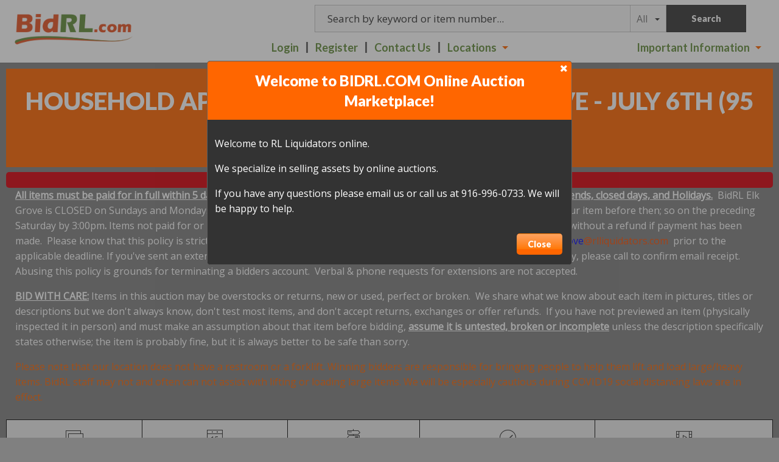

--- FILE ---
content_type: text/html; charset=UTF-8
request_url: https://www.bidrl.com/auction/34338/item/elitegourmet-long-toaster-9205407/
body_size: 11022
content:
<!doctype html>
<html class="no-js" lang="en" ng-app="rwd">
  <head>
    <base href="/">
    <meta charset="utf-8">
    <link rel="stylesheet" href="https://d3ugkdpeq35ojy.cloudfront.net/css/app-rlo.rev172.css" async>
    
<meta name="robots" content="index,all,follow" /><meta name="google-site-verification" content="3L_50n8nvoTykgFCrgUx1KOoI_Hb_i5i_zvirNcjIzw" />
<title ng-bind-html="page.title"></title>

<meta name="viewport" content="width=device-width, initial-scale=1.0, maximum-scale=1.0, user-scalable=1" />
<meta name="mobile-web-app-capable" content="yes" />
<meta name="apple-mobile-web-app-capable" content="yes" />
<meta name="apple-mobile-web-app-status-bar-style" content="black-translucent" />
<link rel="icon" href="/images/favicon.png" type="image/png" />
<link rel="apple-touch-icon" href="/images/favicon.png" type="image/png"/>
<script type="text/javascript" src="https://app.termly.io/resource-blocker/b9b6b3ce-b31d-4cc5-8d84-cf83d7fc807e?autoBlock=on"></script>
<script src="https://d3ugkdpeq35ojy.cloudfront.net/js/app.rev172.js"></script>
<!-- CUSTOMER Google Tag Manager -->
<noscript><iframe src="//www.googletagmanager.com/ns.html?id=GTM-KGSCKV"
height="0" width="0" style="display:none;visibility:hidden"></iframe></noscript>
<script>(function(w,d,s,l,i){w[l]=w[l]||[];w[l].push({"gtm.start":
new Date().getTime(),event:"gtm.js"});var f=d.getElementsByTagName(s)[0],
j=d.createElement(s),dl=l!="dataLayer"?"&l="+l:"";j.async=true;j.src=
"//www.googletagmanager.com/gtm.js?id="+i+dl;f.parentNode.insertBefore(j,f);
})(window,document,"script","dataLayer","GTM-KGSCKV");</script>
<!-- End Google Tag Manager -->
<!-- AUCTIONMETHOD Google Tag Manager -->
<script>(function(w,d,s,l,i){w[l]=w[l]||[];w[l].push({"gtm.start":
new Date().getTime(),event:"gtm.js"});var f=d.getElementsByTagName(s)[0],
j=d.createElement(s),dl=l!="dataLayer"?"&l="+l:"";j.async=true;j.src=
"https://www.googletagmanager.com/gtm.js?id="+i+dl;f.parentNode.insertBefore(j,f);
})(window,document,"script","dataLayer","GTM-TBXWP4B");</script>
<!-- End Google Tag Manager --> <!-- Google Tag Manager (noscript) -->
<noscript><iframe src=""https://www.googletagmanager.com/ns.html?id=GTM-TBXWP4B""
height=""0"" width=""0"" style=""display:none;visibility:hidden""></iframe></noscript>
<!-- End Google Tag Manager (noscript) -->  <script type="text/javascript">
    (function(i,s,o,g,r,a,m){i["GoogleAnalyticsObject"]=r;i[r]=i[r]||function(){
    (i[r].q=i[r].q||[]).push(arguments)},i[r].l=1*new Date();a=s.createElement(o),
    m=s.getElementsByTagName(o)[0];a.async=1;a.src=g;m.parentNode.insertBefore(a,m)
    })(window,document,"script","//www.google-analytics.com/analytics.js","ga");
    ga("create", "UA-25917121-1", "auto");
  </script>
  <jsonld></jsonld>
  </head>
  <body>
  <style>
    [ng\:cloak], [ng-cloak], [data-ng-cloak], [x-ng-cloak], .ng-cloak, .x-ng-cloak {
      display: none !important;
    }
    .no-js & ul {
      display: none;
    }
    [data-responsive-menu] ul {
      display: none;
    }
    .cc-allow {
      background: #FE4F00 !important;
    }
    .cc-compliance a {
      text-decoration: none !important;
    }
    .cc-allow:hover {
      background: #FF7526 !important;
    }
    .cc-message {
      text-align: center;
    }
    #loaderDiv {
    position: fixed;
    top: 0;
    right: 0;
    bottom: 0;
    left: 0;
    z-index: 1100;
    opacity: .6;
    display: none;
  }

  .ajax-loader {
    position: absolute;
    width: 64px;
    height: 64px;
    left: 50%;
    top: 50%;
    margin-left: -32px; /* -1 * image width / 2 */
    margin-top: -32px; /* -1 * image height / 2 */
    display: block;
  }
  </style>
    <script type="text/javascript">
      // Global variables

      var notice_msg = '';
      var error_msg = '';
      var gtranslate_lang = ["en","es","fr","zh-CN","zh-TW"];
      var app_version = '172';

      
      var config = {};
      config.company_name = "BIDRL.COM Online Auction Marketplace";
      config.homepage_title = '';
      config.searchpage_title = '[search_query] Currently Open Items';
      config.itempage_title = '[item_title] Auction';
      config.allitems_title = '[search_query] Currently Open Items';
      config.pastsales_title = '[search_query] Past Sales Items';
      config.featured_title = '[search_query] Featured Items';
      config.classifieds_title = '[search_query] Fixed Price Items';
      config.staticpage_title = '[page_title]';
      config.areaservedpage_title = '[city_state] Auctions';
      config.rwd_loginpage_title = 'Login';
      config.rwd_register_title = 'Register';
      config.rwd_contactus_title = 'Contact Us';
      config.rwd_affiliate_directory_title = 'Affiliates';
      config.hide_address = true;
      config.hide_search = false;
      config.hide_pictures = false;
      config.enable_sms_notifications = false;
      config.sms_use_phone = false;
      config.enable_county_information_in_address = false;
      config.use_customer_number = '';
      config.constant_contact_api_key = '';
      config.constant_contact_list_ids = [];
      config.mail_chimp_api_key = '1';
      config.mail_chimp_list_ids = {"7e0b88fe2a":"BIDRL.COM Auctions"};
      config.vertical_respnse_api_key = '';
      config.vertical_response_list_ids = [];
      config.phplist_ids = [];
      config.pusher_api_key = '8a9aa527c32e9ca02b0f';
      config.pusher_domain = 'www.bidrl.com';
      config.pusher_cluster = 'us3';
      config.domain_name = 'www.bidrl.com';
      config.secure_url = 'https://www.bidrl.com/';
      config.customers_identity = '1';
      config.force_increment_for_proxy = '';
      config.google_remarketing_tag_conversion_id = '';
      config.google_analytics_id = "UA-25917121-1";
      config.hide_registration_fields = {"company_name":false,"address_2":true,"county":true,"phone2":true,"cell_number":false,"fax":true,"heard_about_from":false,"same_as_above":false,"ship_address":false,"ship_address2":false,"ship_city":false,"ship_state":false,"ship_zip":false,"ship_country":false,"ship_residential":false};
      config.buyer_self_pickup = "";
      config.google_tag_manager = true;
      config.ga_event_tracking = false;
      config.ga_bid_event_percentage = false;
      config.password_requirements = {"password_min_length":5,"password_min_lowercase":false,"password_min_uppercase":false,"password_min_numbers":false,"password_min_special":false};
      config.username_restrictions = {"username_min_length":3,"username_max_length":50,"username_min_numbers":false,"username_min_letters":false,"username_min_special":false,"username_characters":"alphanumeric"};
      config.rwd_cms_page_title = '[cms_page_title]';
      config.rwd_newspage_title = 'Latest News';
      config.enable_allitems_page = '1';
      config.social_follow_services = {"facebook":"https:\/\/www.facebook.com\/pages\/RL-Liquidators\/276061455753587","twitter":"http:\/\/twitter.com\/RLLiquidators","instagram":"https:\/\/instagram.com\/rl_liquidators\/","linkedin":"","googleplus":"","youtube":"http:\/\/www.youtube.com\/user\/RLOnlineAuctions\/videos","pinterest":"","RSS":"https:\/\/www.bidrl.com\/feed\/auctions"};
      
      config.default_gateway =  'AuthDotNet';
      config.stripe_key = '';
      config.js_authnet_gateway =  'https://js.authorize.net/v1/Accept.js';
      config.js_eway_gateway =  'https://api.ewaypayments.com/JSONP/v3/js';
      config.js_stripe_gateway =  'https://js.stripe.com/v2/';
      config.authorizenet_api_login_id = '4cuxRK9z8x';
      config.authorizenet_public_client_key = '8d3kZzcf2W4au77pk9yfF2DMN279GdS46sjeF7fN35Y3jFgBX63gNZfC43YEP2c4';
      config.disable_credit_card = '';
      config.allow_registration_without_cc = '1';
      config.braintree_active = '';
      config.braintree_client_gateway = 'https://js.braintreegateway.com/web/3.11.0/js/client.min.js';
      config.braintree_hosted_gateway = 'https://js.braintreegateway.com/web/3.11.0/js/hosted-fields.min.js';
  
      config.auctionlist_perpage_options = [10,12,14,16,18];
      config.default_sort = "geodesic_classifieds.lot_number ASC";
      config.auction_custom_locations = [];
      config.landing_url = '/;';
      config.item_badges = false;
      config.rwd_detail_tabsview = true;
      config.enable_pre_deposits = false;
      config.affiliate_dropdown_dynamic = false;
      config.allowedCountries = [13,38,226,52,154,165];
      config.default_country = '226';
      config.auctionslist_view = 'listview-c';
      config.homepage_subscribe = false;
      config.override_image_str = '-rlo';
      config.hide_classifieds_allitems = '';
      config.gdpr_compliance = true;
      config.past_sales_affiliate_id = -1;
      config.date_range_picker_max_span = 365;
      config.date_range_picker_min_year = 2010;
      config.enable_auto_pay = true;
      
      var lang = {};
      lang.search_placeholder = 'Search by keyword or item number...';
      lang.item_label = '';
      lang.searchpage_search_title = 'Items from our current auctions';
      lang.searchpage_pastsales_title = 'Items from our past sales';
      lang.searchpage_classifieds_title = 'Items from our current sales';
      lang.searchpage_featured_title = 'Items from our hot deals';
      lang.social_follow_heading = 'Follow Us';
      lang.affiliate_contact_text = '<div class="col_div">If you have any questions, please <a id="affiliatecontact" href="#">email us</a> or give us a call at {phone}.</div>';

      lang.hosted_fields_empty = 'Credit card fields are empty! Please fill them.';
      lang.hosted_fields_invalid_field = 'Please enter a valid %s';
      lang.pusher_warning_msg = 'There was some problem connecting to server. Application is trying to reconnect. Please check your internet connectivity.';
      lang.home_meta_description = 'We take hard assets (stuff) and liquidate them (convert them into cash by selling them).  We have been liquidating the assets of national big box retailers, mom and pop shops, estates and everything in between since 2008.  We have two distinct sets of customers: the businesses and estates whose assets we are liquidating and the people buying those assets.  Whether you have assets you need to liquidate, or you are looking to buy something we have for sale, we would be happy to include you in our ever growing family of customers.';
      lang.home_meta_keywords = '';
      lang.view_details = '';
      lang.dealer = {"type":"box","id":"dealer-box","heading":"Want To Be A Dealer?","content":"BidRL.com is now accepting applications for dealers across the United States! If you are interested in becoming a BidRL.com dealer, please email us at <a href=\"mailto:dealers@rlliquidators.com\">dealers@rlliquidators.com<\/a> or visit <a href=\"https:\/\/dealers.bidrl.com\">dealers.bidrl.com<\/a> for more information."};
      lang.bidder_info = {"type":"box","id":"bidinfo-box","heading":"BID WITH CARE - Info for New Bidders","content":"BIDRL.COM is a secondary marketplace and it is not the right fit for everyone; there are amazing deals here, but there is also risk.  Items may be overstocks or returns, new or used, perfect or broken.  We share what we know about each item in pictures, titles or descriptions but we don't always know, don't test most items, and don't accept returns, exchanges or offer refunds.  If you have not previewed an item (physically inspected it in person) and must make an assumption about that item before bidding, assume it is broken unless the description states otherwise. Effective bidders get great deals, and many make great money reselling what they buy here, but it takes time to become an effective bidder.  Please, bid with care."};
      lang.home_email_bulletin_title = "Email Sales Bulletin";
      lang.privacy_policy_popup_label = "BidRL Privacy Policy";
      lang.home_email_bulletin_message = "Never miss a sale! Sign up for our auction bulletin now.";
      lang.past_auction_label = 'Past Sales';
      lang.searchpage_search_past_item_title = 'Items from our past auctions';

      var current_user = parseInt('0', 10);
      var is_admin = '';
      var show_customer_info = true;
      var search_fields = {"auction_fields":[],"item_fields":["title","lot_number","description"],"category_fields":[]};
      
      var statesConfig = {}; // Global object to store states definitions

      function parseQueryString(qstr){
        var query = {};
        var a = qstr.substring(1).split('&');
        for (var i = 0; i < a.length; i++) {
            var b = a[i].split('=');
            query[decodeURIComponent(b[0])] = decodeURIComponent(b[1] || '');
        }
        return query;
      }

      String.prototype.capitalize = function() {
        return this.replace(/(?:^|\s)\S/g, function(a) { return a.toUpperCase(); });
      };

      String.prototype.indexOfInsensitive = function (s, b) {
        return this.toLowerCase().indexOf(s.toLowerCase(), b);
      }

      String.prototype.replaceAll = function(find, replace) {
        return this.replace(new RegExp(find, 'g'), replace);
      }

      // ucs-2 string to base64 encoded ascii
      function utoa(str) {
        try{
        return window.btoa(unescape(encodeURIComponent(str))).replace(new RegExp('=', 'g'), '');
        }
        catch(e){
          return str;
        }
      }
      // base64 encoded ascii to ucs-2 string
      function atou(str) {
        try{
        return decodeURIComponent(escape(window.atob(str)));
        }
        catch(e){
          return str;
        }
      }
      
      function includeJS(filename){
        var head = document.getElementsByTagName('head')[0];

        var script = document.createElement('script');
        script.src = filename;
        script.type = 'text/javascript';

        head.appendChild(script)
      }

          /* LoadCSS function */
    (function(w){"use strict";var loadCSS=function(href,before,media,attributes){var doc=w.document;var ss=doc.createElement("link");var ref;if(before){ref=before}
else{var refs=(doc.body||doc.getElementsByTagName("head")[0]).childNodes;ref=refs[refs.length-1]}
var sheets=doc.styleSheets;if(attributes){for(var attributeName in attributes){if(attributes.hasOwnProperty(attributeName)){ss.setAttribute(attributeName,attributes[attributeName])}}}
ss.rel="stylesheet";ss.href=href;ss.media="only x";function ready(cb){if(doc.body){return cb()}
setTimeout(function(){ready(cb)})}
ready(function(){ref.parentNode.insertBefore(ss,(before?ref:ref.nextSibling))});var onloadcssdefined=function(cb){var resolvedHref=ss.href;var i=sheets.length;while(i--){if(sheets[i].href===resolvedHref){return cb()}}
setTimeout(function(){onloadcssdefined(cb)})};function loadCB(){if(ss.addEventListener){ss.removeEventListener("load",loadCB)}
ss.media=media||"all"}
if(ss.addEventListener){ss.addEventListener("load",loadCB)}
ss.onloadcssdefined=onloadcssdefined;onloadcssdefined(loadCB);return ss};if(typeof exports!=="undefined"){exports.loadCSS=loadCSS}
else{w.loadCSS=loadCSS}}(typeof global!=="undefined"?global:this))

      //    jscookie('mine', 'data', 5*60*1000)  -- write data to cookie named mine that lasts for five minutes
      //    jscookie('mine')                     -- read the cookie that was just set, function result will be 'data'
      //    jscookie('mine', '', -1)             -- delete the cookie
      jscookie = function(name, value, ms){
        if(arguments.length < 2){
          // read cookie
          var cookies = document.cookie.split(';');
          for(var i = 0;i < cookies.length;i++){
            var c = cookies[i].replace(/^\s+/, '');
            if(c.indexOf(name + '=') === 0){
              return decodeURIComponent(c.substring(name.length + 1).split('+').join(' '));
            }
          }
          return null;
        }
        // write cookie
        var date = new Date();
        date.setTime(date.getTime() + ms);
        document.cookie = name + '=' + encodeURIComponent(value) + (ms ? ';expires=' + date.toGMTString() : '') + ';path=/';
      };

      var authnetCC = {};

      function AddCCresponseHandler(response) {
        authnetCC = {};
        if(response.messages.resultCode === 'Error'){
          authnetCC.error = '';
          for (var i = 0; i < response.messages.message.length; i++) {
              authnetCC.error += response.messages.message[i].text + '<br/>';
              $('#ccresponsetrigger').data('response', '0');
          }
        }
        else{
          authnetCC.dataDescriptor =  response.opaqueData.dataDescriptor;
          authnetCC.dataValue = response.opaqueData.dataValue;
          $('#ccresponsetrigger').data('response', '1');
        }
      }
      
      function getCookie(cname) {
        var name = cname + "=";
        var decodedCookie = decodeURIComponent(document.cookie);
        var ca = decodedCookie.split(';');
        for(var i = 0; i < ca.length; i++) {
            var c = ca[i];
            while (c.charAt(0) == ' ') {
                c = c.substring(1);
            }
            if (c.indexOf(name) == 0) {
                return c.substring(name.length, c.length);
            }
        }
        return "";
      }
     /* load css dynamicall */

     /* Google Fonts Loading */
     WebFontConfig = {
      google: { families: [ 'Lato:400,700,900|Open+Sans' ] }
    };
    (function() {
      var wf = document.createElement('script');
      wf.src = 'https://ajax.googleapis.com/ajax/libs/webfont/1/webfont.js';
      wf.type = 'text/javascript';
      wf.async = 'true';
      var s = document.getElementsByTagName('script')[0];
      s.parentNode.insertBefore(wf, s);
    })();
        </script> 
        <header class="" ng-hide ng-if="show_header_footer" ng-cloak>
  <div class="inner top-bar">
    <div class="top-bar-title top-bar-left logo-image">
      <span id="resmenutoggle" data-responsive-toggle="responsive-menu" data-hide-for="large">
        <button class="menu-icon light" type="button" data-toggle></button>
      </span>
      <a ng-href="{{trustUrl('/')}}"><img src="https://d3ugkdpeq35ojy.cloudfront.net/images/bidrl-logo.png" alt="BIDRL.COM Online Auction Marketplace"/></a>
          </div>
    <div class="top-bar-right">
      <div class="row">
        <div class="column" ng-include="'/newhome/load_angular_template/partials/searchwidget'"></div>
      </div>

      <div class="row">

        <div id="responsive-menu" class="top-bar-right">
          <ul class="dropdown menu vertical large-horizontal" data-responsive-menu="drilldown large-dropdown" data-closing-time="0" style="visibility: hidden;">
            <li><a href="https://www.bidrl.com/login/">Login</a></li><li><a href="https://www.bidrl.com/register/">Register</a></li><li><a href="https://www.bidrl.com/contactus/">Contact Us</a></li><li><a href="javascript:;">Locations</a><ul class="menu vertical submenu locations-dropdown"><li><a href="./affiliate/modesto-3/">Modesto </a></li><li><a href="./affiliate/galt-7/">Galt</a></li><li><a href="./affiliate/elk-grove-8/">Elk Grove</a></li><li><a href="./affiliate/redding-11/">Redding</a></li><li><a href="./affiliate/turlock-19/">Turlock</a></li><li><a href="./affiliate/marysville-20/">Marysville</a></li><li><a href="./affiliate/merced-22/">Merced</a></li><li><a href="./affiliate/spice-island-sparks-35/">Spice Island-Sparks </a></li><li><a href="./affiliate/antioch-38/">Antioch</a></li><li><a href="./affiliate/natomas-39/">Natomas</a></li><li><a href="./affiliate/west-sacramento-57/">West Sacramento </a></li><li><a href="./affiliate/san-antonio-67/">San Antonio</a></li><li><a href="./affiliate/folsom-70/">Folsom </a></li><li><a href="./affiliate/anderson-ca-71/">Anderson, CA </a></li><li><a href="./affiliate/south-sac-coming-early-2026-72/">South Sac    (Coming Early 2026)</a></li><li><a href="./affiliate/dino-drive-elk-grove-73/">Dino Drive - Elk Grove</a></li><li><a href="./affiliate/rocklin-75/">Rocklin</a></li><li><a href="./affiliate/rancho-cordova-now-bidding-76/">Rancho Cordova - Now Bidding!</a></li></ul></li>     
            <li class="shopping-cart" ng-if="cart.total_items > 0" ng-cloak>
              <strong>
                <a href="/myaccount/shoppingcart" target="_blank" class="btn btn-primary">
                  <i class="fa fa-shopping-cart" aria-hidden="true"></i>
                  <label class="cart-badge" ng-bind-html="cart.total_items"></label>
                  <label ng-bind-html="cart.total | currency:'$'"></label>
                </a>
              </strong>
            </li>
            <li class="hide-for-large"><a href="">Important Information</a>
              <ul class="menu vertical submenu">
                <li ng-show="terms_menu"><a href="#" ng-click="importantInfo('auction-terms')">Auction Terms & Conditions</a></li>
                <li ng-show="affiliate_menu"><a href="#" ng-click="importantInfo('location-info')">Location Information</a></li>
                <li><a href="#" ng-click="importantInfo('privacy-policy', 'large')">BidRL Privacy Policy</a></li>
                <li><a href="#" ng-click="importantInfo('want-to-be-dealer')">Want to be a Dealer?</a></li>
                <li ng-if="config.homepage_subscribe && showEmailSubscription"><a href="#" ng-click="importantInfo('sign-up-for-bulletin')">Sign up for Bulletin</a></li>
                <li><a href="#" ng-click="importantInfo('bid-with-care')">Bid With Care - New Bidder Info</a></li>
                <li><a href="#" ng-click="importantInfo('social-media-links')">Social Media Links</a></li>
              </ul>
            </li>
          </ul>
      <!--   <ul class="dropdown menu vertical large-horizontal important-info" data-responsive-menu="drilldown large-dropdown" data-closing-time="0" style="visibility: hidden;">
        </ul> -->
        </div>


        <div class="top-bar-right important-information">
          <ul class="dropdown menu vertical large-horizontal" data-responsive-menu="drilldown large-dropdown" data-closing-time="0">
            <li>
              <a href="">Important Information</a>
                <ul class="menu vertical submenu important_information">
                  <li ng-show="terms_menu"><a href="#" ng-click="importantInfo('auction-terms')">Auction Terms & Conditions</a></li>
                  <li ng-show="affiliate_menu"><a href="#" ng-click="importantInfo('location-info')">Location Information</a></li>
                  <li><a href="#" ng-click="importantInfo('privacy-policy', 'large')">BidRL Privacy Policy</a></li>
                  <li><a href="#" ng-click="importantInfo('want-to-be-dealer')">Want to be a Dealer?</a></li>
                  <li ng-if="config.homepage_subscribe && showEmailSubscription"><a href="#" ng-click="importantInfo('sign-up-for-bulletin')">Sign up for Bulletin</a></li>
                  <li><a href="#" ng-click="importantInfo('bid-with-care')">Bid With Care - New Bidder Info</a></li>
                  <li><a href="#" ng-click="importantInfo('social-media-links')">Social Media Links</a></li>
                </ul>
              </li>
            </ul>
          </div>

      </div>
          
    </div>
  </div>
</header>    <alert ng-if="stickyAlert.msg" type="stickyAlert.type" close="closeStickyAlert()" class="sticky"><span bind-html-unsafe="stickyAlert.msg"></span></alert>
    <div class="container" ng-cloak><ui-view></ui-view></div>
        <script type="text/ng-template" id="welcomeuser.html">
      <div class="welcome-user">
        <div class="row">
          <div class="column small-12">
            <h2>Welcome to BIDRL.COM Online Auction Marketplace!</h2>
            <i class="fa fa-times close-icon-btn" aria-hidden="true" style="float:right;" ng-click="cancel()"></i>
            <div class="body"><div><p>Welcome to RL Liquidators online.</p><p>We specialize in selling assets by online auctions.</p> <p>If you have any questions please email us or call us at 916-996-0733. We will be happy to help.</p></div></div>
          </div>
          <div class="column small-12 footer">
            <button class="button" ng-click="cancel()">Close</button>
          </div>
        </div>
      </div>
    </script>
        <script type="text/ng-template" id="importantinfo.html">
      <div class="welcome-user" ng-class="{'privacy-policy': link == 'privacy-policy'}">
        <div class="row">
          <div class="column small-12" ng-if="link == 'privacy-policy'">
             <h2 ng-bind-html="lang.privacy_policy_popup_label"></h2>
             <i class="fa fa-times close-icon-btn" aria-hidden="true" ng-click="cancel()"></i>
             <div class="privacy_policy" ng-bind-html="privacyData"></div>
          </div>
          <div class="column small-12" ng-if="link == 'want-to-be-dealer'">
            <h2 ng-bind-html="lang.dealer.heading"></h2>
            <i class="fa fa-times close-icon-btn" aria-hidden="true" ng-click="cancel()"></i>
            <div class="body" ng-bind-html="lang.dealer.content"></div>
          </div>
          <div class="column small-12" ng-if="link == 'sign-up-for-bulletin'">
            <h2 ng-bind-html="lang.home_email_bulletin_title"></h2>
            <i class="fa fa-times close-icon-btn" aria-hidden="true" ng-click="cancel()"></i>
            <div class="body emailsubscribe" ng-init="getEmailSubscriptions()" ng-if="config.homepage_subscribe">
              <p ng-bind-html="lang.home_email_bulletin_message">
              <form name="emailSubForm" class="email-subscription" ng-if="showEmailSubscription">
                <div class="input-group">
                  <div class="column ac-input">
                      <input placeholder="Sign up for email notifications" class="input-group-field" ng-model="plist_email_address" type="email" required>
                  </div>
                  <div class="input-group-button fieldbutton">
                      <button class="button" ng-click="emailSubForm.$valid && emailSubscribe(plist_email_address, (plist.selectedList.length > 0) ? plist.selectedList : plist)" ng-if="emailBulletinLists.length == 1">JOIN</button>
                      <button class="button" ng-click="emailSubForm.$valid && emailSignUp(plist_email_address)" ng-if="emailBulletinLists.length > 1">JOIN</button>
                  </div>
                </div>
              </form>
            </div>  
          </div>
          <div class="column small-12" ng-if="link == 'bid-with-care'">
             <h2 ng-bind-html="lang.bidder_info.heading"></h2>
             <i class="fa fa-times close-icon-btn" aria-hidden="true" ng-click="cancel()"></i>
             <div class="body" ng-bind-html="lang.bidder_info.content"></div>
          </div>
          <div class="column small-12" ng-if="link == 'social-media-links'">
             <h2 ng-bind-html="lang.social_follow_heading"></h2>
             <i class="fa fa-times close-icon-btn" aria-hidden="true" ng-click="cancel()"></i>
             <div class="follow body column small-12">
               <center>
                <a class="{{key}}" ng-href="{{value}}" ng-if="value" title="Follow on {{key}}" ng-repeat="(key, value) in config.social_follow_services"></a>
              </center>
             </div>
          </div>
          <div class="column small-12" ng-if="link == 'location-info'">
            <h2 ng-bind-html="affiliate_heading"></h2>
            <i class="fa fa-times close-icon-btn" aria-hidden="true" ng-click="cancel()"></i>
            <div ng-include="'/newhome/load_angular_template/partials/affiliateinfo'"></div>
          </div>
          <div class="column small-12" ng-if="link == 'auction-terms'">
            <h2 ng-bind-html="auction.title"></h2>
            <i class="fa fa-times close-icon-btn" aria-hidden="true" ng-click="cancel()"></i>
            <div class="body">
              <compile-content content="auction.terms"></compile-content>  
            </div>
          </div>
          <div class="column small-12 footer">
            <button class="button" ng-click="cancel()">Close</button>
          </div>
        </div>
      </div>
    </script>
    <footer ng-hide ng-if="show_header_footer" ng-cloak>
    <div class="row general-footer">
                <div class="column large-9 medium-7 small-12">
            <ul><li><a href="https://www.bidrl.com/">Home</a></li><li><a href="https://www.bidrl.com/login/">Login</a></li><li><a href="https://www.bidrl.com/register/">Sign up</a></li><li><a href="https://www.bidrl.com/contactus/">Contact Us</a></li><li><a href="https://www.bidrl.com/terms.html">User Agreement</a></li><li><a href="https://www.bidrl.com/privacy.html">Privacy Policy</a></li><li><a href="https://www.bidrl.com/cookie.html">Cookie Policy</a></li><li><a href="https://www.bidrl.com/pastauctions/">Past Sales</a></li></ul>        </div>
                <div class="column large-3 medium-5 small-12 page-refresh">
            <i class="fa fa-clock-o"></i>
            Page last refreshed Mon, Jan 26, 6:36am  PT.
        </div>
                      <div class="column small-12">
            <div class="social-media">
                                    <a class="social-buttons" href="https://www.facebook.com/pages/RL-Liquidators/276061455753587" target="_blank"><i class="fa fa-facebook"></i></a>
                                    <a class="social-buttons" href="http://twitter.com/RLLiquidators" target="_blank"><i class="fa fa-twitter"></i></a>
                                    <a class="social-buttons" href="https://instagram.com/rl_liquidators/" target="_blank"><i class="fa fa-instagram"></i></a>
                                    <a class="social-buttons" href="http://www.youtube.com/user/RLOnlineAuctions/videos" target="_blank"><i class="fa fa-youtube"></i></a>
                                     <a class="social-buttons" href="https://www.bidrl.com/feed/auctions" target="_blank"><i class="fa fa-rss"></i></a>
                            </div>
            <a style="float:right;position:relative;top:-75px;" href="#" onclick="window.displayPreferenceModal();return false;" id="termly-consent-preferences">Consent Preferences</a>
        </div>
        <div class="column small-12 extra-info">    
    
            <p>&copy; 2026&nbsp;BidRL.com, INC&nbsp;All Rights Reserved</p>
                </div>
       
    </div>
<button id="backToTop" onClick="backToTop()" class="back-to-top">Back to Top <i class="fa fa-arrow-up" aria-hidden="true"></i></button></footer>
<script>
window.onscroll = function() {
  if (document.body.scrollTop > 300 || document.documentElement.scrollTop > 300) {
    document.getElementById('backToTop').style.display = 'block';
  } else {
    document.getElementById('backToTop').style.display = 'none';
  }
}

function backToTop() {
  window.scroll({
    top: 0,
    left: 0,
    behavior: 'smooth'
  });
}
</script>
<script type="text/ng-template" id="emailsignupalert.html">
  <div class="email-signup">
    <h2>Email Signup</h2>
    <div class="fieldmenu">
      <div class="alert callout" ng-if="email_error" ng-bind-html="email_error">
      </div>
      <div class="fieldmenu" ng-repeat="emailBulletin in emailBulletinLists">
          <div class="column small-12">
            <label class="select-input">
              <input type="checkbox" id="plist-chk-{{emailBulletin.id}}" name="plist[{{emailBulletin.id}}]" ng-model="plist[emailBulletin.id]" value="emailBulletin.name">                
              {{emailBulletin.name}}
            </label>
          </div>
      </div>
    </div>
    <div>
      <hr>
      <button class="button" ng-click="callEmailSubscribe(emailAddress, plist)">Subscribe</button>
      <button class="button" ng-click="ok()">Cancel</button>
    </div>
  </div>
</script>
<script type="text/ng-template" id="contactus.html">
  <div ng-include="'/newhome/load_angular_template/partials/contactus'"></div>
</script>
<script type="text/ng-template" id="authorizationForm.html">
  <div ng-include="'/newhome/load_angular_template/partials/authorizationForm'"></div>
</script>    <div ng-hide ng-show="show_pusher_warning_alert" ng-cloak><alert ng-if="show_pusher_warning_alert" class="info sticky topwarmsg"><span ng-bind-html="lang.pusher_warning_msg"></span></alert></div>
    <div id="loaderDiv" loader>
      <svg version="1.1" 
        class="ajax-loader" 
        xmlns="http://www.w3.org/2000/svg" 
        xmlns:xlink="http://www.w3.org/1999/xlink" 
        x="0px"
        y="0px" 
        viewBox="0 0 80 80" 
        xml:space="preserve">

      <path 
        class="loader-path" 
        d="M10,40c0,0,0-0.4,0-1.1c0-0.3,0-0.8,0-1.3c0-0.3,0-0.5,0-0.8c0-0.3,0.1-0.6,0.1-0.9c0.1-0.6,0.1-1.4,0.2-2.1
        c0.2-0.8,0.3-1.6,0.5-2.5c0.2-0.9,0.6-1.8,0.8-2.8c0.3-1,0.8-1.9,1.2-3c0.5-1,1.1-2,1.7-3.1c0.7-1,1.4-2.1,2.2-3.1
        c1.6-2.1,3.7-3.9,6-5.6c2.3-1.7,5-3,7.9-4.1c0.7-0.2,1.5-0.4,2.2-0.7c0.7-0.3,1.5-0.3,2.3-0.5c0.8-0.2,1.5-0.3,2.3-0.4l1.2-0.1
        l0.6-0.1l0.3,0l0.1,0l0.1,0l0,0c0.1,0-0.1,0,0.1,0c1.5,0,2.9-0.1,4.5,0.2c0.8,0.1,1.6,0.1,2.4,0.3c0.8,0.2,1.5,0.3,2.3,0.5
        c3,0.8,5.9,2,8.5,3.6c2.6,1.6,4.9,3.4,6.8,5.4c1,1,1.8,2.1,2.7,3.1c0.8,1.1,1.5,2.1,2.1,3.2c0.6,1.1,1.2,2.1,1.6,3.1
        c0.4,1,0.9,2,1.2,3c0.3,1,0.6,1.9,0.8,2.7c0.2,0.9,0.3,1.6,0.5,2.4c0.1,0.4,0.1,0.7,0.2,1c0,0.3,0.1,0.6,0.1,0.9
        c0.1,0.6,0.1,1,0.1,1.4C74,39.6,74,40,74,40c0.2,2.2-1.5,4.1-3.7,4.3s-4.1-1.5-4.3-3.7c0-0.1,0-0.2,0-0.3l0-0.4c0,0,0-0.3,0-0.9
        c0-0.3,0-0.7,0-1.1c0-0.2,0-0.5,0-0.7c0-0.2-0.1-0.5-0.1-0.8c-0.1-0.6-0.1-1.2-0.2-1.9c-0.1-0.7-0.3-1.4-0.4-2.2
        c-0.2-0.8-0.5-1.6-0.7-2.4c-0.3-0.8-0.7-1.7-1.1-2.6c-0.5-0.9-0.9-1.8-1.5-2.7c-0.6-0.9-1.2-1.8-1.9-2.7c-1.4-1.8-3.2-3.4-5.2-4.9
        c-2-1.5-4.4-2.7-6.9-3.6c-0.6-0.2-1.3-0.4-1.9-0.6c-0.7-0.2-1.3-0.3-1.9-0.4c-1.2-0.3-2.8-0.4-4.2-0.5l-2,0c-0.7,0-1.4,0.1-2.1,0.1
        c-0.7,0.1-1.4,0.1-2,0.3c-0.7,0.1-1.3,0.3-2,0.4c-2.6,0.7-5.2,1.7-7.5,3.1c-2.2,1.4-4.3,2.9-6,4.7c-0.9,0.8-1.6,1.8-2.4,2.7
        c-0.7,0.9-1.3,1.9-1.9,2.8c-0.5,1-1,1.9-1.4,2.8c-0.4,0.9-0.8,1.8-1,2.6c-0.3,0.9-0.5,1.6-0.7,2.4c-0.2,0.7-0.3,1.4-0.4,2.1
        c-0.1,0.3-0.1,0.6-0.2,0.9c0,0.3-0.1,0.6-0.1,0.8c0,0.5-0.1,0.9-0.1,1.3C10,39.6,10,40,10,40z"
        >

        <animateTransform
          attributeType="xml"
          attributeName="transform"
          type="rotate"
          from="0 40 40"
          to="360 40 40"
          dur="0.6s"
          repeatCount="indefinite"
        />
      </path>
    </svg>
    </div>
<script>
  (function(d){var s = d.createElement("script");;s.setAttribute("data-account", "9DfFpBxiqc");s.setAttribute("src", "https://cdn.userway.org/widget.js");(d.body || d.head).appendChild(s);})(document)
  document.addEventListener('userway:feature_enabled_s19', function (event) {
    $("footer .social-buttons").css('text-align','');
    $('.socialbtns a').css('text-align','');
    $("div.aucbox>div .bid-block .input-bid input").css('text-align','');
    $(".info-box .input-bid input").css('text-align','');
  });

  function adjust_item_title_bidgallery() {
    $("div.aucbox>div").each(function( index ) {
      var lineheight = $(this).find('.bid-block').outerHeight();
      lineheight = lineheight + 20;
      $(this).css('padding-bottom',lineheight+"px");
    });
    if($("div.aucbox>div .bid-block .input-bid .input_quantity").length > 0){
      setTimeout(function() {
        if($("div.aucbox>div .bid-block .input-bid button").outerWidth() > 150){
          $("div.aucbox>div .bid-block .input-bid button").addClass("remove-padding");        
        } else {
          $("div.aucbox>div .bid-block .input-bid button").removeClass("remove-padding");
        }
        $("div.aucbox>div .bid-block .input-bid").each(function( index ) {
          if ($(this).find(".input_quantity").length > 0){
            var rightPostion = $(this).find(".button").outerWidth() + 2;
            $(this).find(".input_quantity").css('right',rightPostion+"px");
            $(this).find(".input_quantity").css('line-height',$(this).find(".input_quantity").outerHeight()+"px");
            var paddingRight =  $(this).find(".button").outerWidth() + $(this).find(".input_quantity").outerWidth();
            $(this).find("input").css('padding-right',paddingRight+"px");
          }
        });
      }, 1000);

    }
    if($(".info-box .input_quantity").length > 0){
      setTimeout(function() {
        if($(".info-box .input-bid button").outerWidth() > 150){
          $(".info-box .input-bid button").addClass("remove-padding");        
        } else {
          $(".info-box .input-bid button").removeClass("remove-padding");
        }
          var rightPostion = $(".info-box .input-bid button").outerWidth() + 2;
          $(".info-box .input_quantity").css('right',rightPostion+"px");
          $(".info-box .input_quantity").css('line-height',$(".info-box .input_quantity").outerHeight()+"px");
          var paddingRight =  $(".info-box .input-bid button").outerWidth() + $(".info-box .input_quantity").outerWidth();
          $(".info-box .input-bid input").css('padding-right',paddingRight+"px");
      }, 1000);

    }
    
  }
  document.addEventListener('userway:render_completed', function (event) {
    setTimeout(function() {
      adjust_item_title_bidgallery();
      $("footer .social-buttons").css('text-align','');
      $('.socialbtns a').css('text-align','');
      $("div.aucbox>div .bid-block .input-bid input").css('text-align','');
      $(".info-box .input-bid input").css('text-align','');
    }, 2000);
  });
  document.addEventListener('userway:feature_enabled_s4', function (event) {
    adjust_item_title_bidgallery();
  });
  document.addEventListener('userway:feature_enabled_s14', function (event) {
    adjust_item_title_bidgallery();
  });
  document.addEventListener('userway:feature_enabled_s17', function (event) {
    adjust_item_title_bidgallery();
  });
  document.addEventListener('userway:feature_disabled_s4', function (event) {
    adjust_item_title_bidgallery();
  });
  document.addEventListener('userway:feature_disabled_s14', function (event) {
    adjust_item_title_bidgallery();
  });
  document.addEventListener('userway:feature_disabled_s17', function (event) {
    adjust_item_title_bidgallery();
  });
</script>
  </body>
</html>

--- FILE ---
content_type: text/css
request_url: https://d3ugkdpeq35ojy.cloudfront.net/css/app-rlo.rev172.css
body_size: 54673
content:
.daterangepicker{position:absolute;color:inherit;background-color:#fff;border-radius:4px;border:1px solid #ddd;width:278px;max-width:none;padding:0;margin-top:7px;top:100px;left:20px;z-index:3001;display:none;font-family:arial;font-size:15px;line-height:1em}.daterangepicker:after,.daterangepicker:before{position:absolute;display:inline-block;border-bottom-color:rgba(0,0,0,.2);content:""}.daterangepicker:before{top:-7px;border-right:7px solid transparent;border-left:7px solid transparent;border-bottom:7px solid #ccc}.daterangepicker:after{top:-6px;border-right:6px solid transparent;border-bottom:6px solid #fff;border-left:6px solid transparent}.daterangepicker.opensleft:before{right:9px}.daterangepicker.opensleft:after{right:10px}.daterangepicker.openscenter:after,.daterangepicker.openscenter:before{left:0;right:0;width:0;margin-left:auto;margin-right:auto}.daterangepicker.opensright:before{left:9px}.daterangepicker.opensright:after{left:10px}.daterangepicker.drop-up{margin-top:-7px}.daterangepicker.drop-up:before{top:auto;bottom:-7px;border-bottom:initial;border-top:7px solid #ccc}.daterangepicker.drop-up:after{top:auto;bottom:-6px;border-bottom:initial;border-top:6px solid #fff}.daterangepicker.single .daterangepicker .ranges,.daterangepicker.single .drp-calendar{float:none}.daterangepicker.single .drp-selected{display:none}.daterangepicker.show-calendar .drp-buttons,.daterangepicker.show-calendar .drp-calendar{display:block}.daterangepicker.auto-apply .drp-buttons{display:none}.daterangepicker .drp-calendar{display:none;max-width:270px}.daterangepicker .drp-calendar.left{padding:8px 0 8px 8px}.daterangepicker .drp-calendar.right{padding:8px}.daterangepicker .drp-calendar.single .calendar-table{border:none}.daterangepicker .calendar-table .next span,.daterangepicker .calendar-table .prev span{color:#fff;border:solid #000;border-width:0 2px 2px 0;border-radius:0;display:inline-block;padding:3px}.daterangepicker .calendar-table .next span{transform:rotate(-45deg);-webkit-transform:rotate(-45deg)}.daterangepicker .calendar-table .prev span{transform:rotate(135deg);-webkit-transform:rotate(135deg)}.daterangepicker .calendar-table td,.daterangepicker .calendar-table th{text-align:center;vertical-align:middle;min-width:32px;width:32px;height:24px;line-height:24px;font-size:12px;border-radius:4px;border:1px solid transparent;white-space:nowrap;cursor:pointer}.daterangepicker .calendar-table{border:1px solid #fff;border-radius:4px;background-color:#fff}.daterangepicker .calendar-table table{width:100%;margin:0;border-spacing:0;border-collapse:collapse}.daterangepicker td.available:hover,.daterangepicker th.available:hover{background-color:#eee;border-color:transparent;color:inherit}.daterangepicker td.week,.daterangepicker th.week{font-size:80%;color:#ccc}.daterangepicker td.off,.daterangepicker td.off.end-date,.daterangepicker td.off.in-range,.daterangepicker td.off.start-date{background-color:#fff;border-color:transparent;color:#999}.daterangepicker td.in-range{background-color:#ebf4f8;border-color:transparent;color:#000;border-radius:0}.daterangepicker td.start-date{border-radius:4px 0 0 4px}.daterangepicker td.end-date{border-radius:0 4px 4px 0}.daterangepicker td.start-date.end-date{border-radius:4px}.daterangepicker td.active,.daterangepicker td.active:hover{background-color:#357ebd;border-color:transparent;color:#fff}.daterangepicker th.month{width:auto}.daterangepicker option.disabled,.daterangepicker td.disabled{color:#999;cursor:not-allowed;text-decoration:line-through}.daterangepicker select.monthselect,.daterangepicker select.yearselect{font-size:12px;padding:1px;height:auto;margin:0;cursor:default}.daterangepicker select.monthselect{margin-right:2%;width:56%}.daterangepicker select.yearselect{width:40%}.daterangepicker select.ampmselect,.daterangepicker select.hourselect,.daterangepicker select.minuteselect,.daterangepicker select.secondselect{width:50px;margin:0 auto;background:#eee;border:1px solid #eee;padding:2px;outline:0;font-size:12px}.daterangepicker .calendar-time{text-align:center;margin:4px auto 0;line-height:30px;position:relative}.daterangepicker .calendar-time select.disabled{color:#ccc;cursor:not-allowed}.daterangepicker .drp-buttons{clear:both;text-align:right;padding:8px;border-top:1px solid #ddd;display:none;line-height:12px;vertical-align:middle}.daterangepicker .drp-selected{display:inline-block;font-size:12px;padding-right:8px}.daterangepicker .drp-buttons .btn{margin-left:8px;font-size:12px;font-weight:700;padding:4px 8px}.daterangepicker.show-ranges.single.rtl .drp-calendar.left{border-right:1px solid #ddd}.daterangepicker.show-ranges.single.ltr .drp-calendar.left{border-left:1px solid #ddd}.daterangepicker.show-ranges.rtl .drp-calendar.right{border-right:1px solid #ddd}.daterangepicker.show-ranges.ltr .drp-calendar.left{border-left:1px solid #ddd}.daterangepicker .ranges{float:none;text-align:left;margin:0}.daterangepicker.show-calendar .ranges{margin-top:8px}.daterangepicker .ranges ul{list-style:none;margin:0 auto;padding:0;width:100%}.daterangepicker .ranges li{font-size:12px;padding:8px 12px;cursor:pointer}.daterangepicker .ranges li:hover{background-color:#eee}.daterangepicker .ranges li.active{background-color:#08c;color:#fff}@media (min-width:564px){.daterangepicker{width:auto}.daterangepicker .ranges ul{width:140px}.daterangepicker.single .ranges ul{width:100%}.daterangepicker.single .drp-calendar.left{clear:none}.daterangepicker.single .drp-calendar,.daterangepicker.single .ranges{float:left}.daterangepicker{direction:ltr;text-align:left}.daterangepicker .drp-calendar.left{clear:left;margin-right:0}.daterangepicker .drp-calendar.left .calendar-table{border-right:none;border-top-right-radius:0;border-bottom-right-radius:0}.daterangepicker .drp-calendar.right{margin-left:0}.daterangepicker .drp-calendar.right .calendar-table{border-left:none;border-top-left-radius:0;border-bottom-left-radius:0}.daterangepicker .drp-calendar.left .calendar-table{padding-right:8px}.daterangepicker .drp-calendar,.daterangepicker .ranges{float:left}}@media (min-width:730px){.daterangepicker .ranges{width:auto;float:left}.daterangepicker.rtl .ranges{float:right}.daterangepicker .drp-calendar.left{clear:none!important}}

/* ! vertical layout */.multiSelect .vertical{float:none}

/* ! horizontal layout */.multiSelect .horizontal:not(.multiSelectGroup){float:left}

/* ! create a "row" */.multiSelect .line{padding:2px 0 4px;max-height:30px;overflow:hidden;box-sizing:content-box}

/* ! create a "column" */.multiSelect .acol{min-width:12px}

/* ! */.multiSelect .acol,.multiSelect .inlineBlock,.multiSelect>button{display:inline-block}.multiSelect>button{position:relative;text-align:center;cursor:pointer;border:1px solid #c6c6c6;padding:1px 8px;font-size:14px;min-height:38px!important;border-radius:4px;color:#555;-webkit-user-select:none;-moz-user-select:none;-ms-user-select:none;-o-user-select:none;user-select:none;white-space:normal;background-color:#fff;background-image:linear-gradient(#fff,#f7f7f7)}.multiSelect>button:hover{background-image:linear-gradient(#fff,#e9e9e9)}.multiSelect>button:disabled{background-image:linear-gradient(#fff,#fff);border:1px solid #ddd;color:#999}.multiSelect .buttonClicked{box-shadow:inset 0 2px 5px rgba(0,0,0,.15),0 1px 2px rgba(0,0,0,.05)}.multiSelect .buttonLabel{display:inline-block;padding:5px 0}.multiSelect .caret{display:inline-block;width:0;height:0;margin:0 0 1px 12px!important;vertical-align:middle;border-top:4px solid #333;border-right:4px solid transparent;border-left:4px solid transparent;border-bottom:0 dotted}.multiSelect .checkboxLayer{background-color:#fff;position:absolute;z-index:999;border:1px solid rgba(0,0,0,.15);border-radius:4px;box-shadow:0 6px 12px rgba(0,0,0,.175);min-width:278px;display:none!important}.multiSelect .helperContainer{border-bottom:1px solid #ddd;padding:8px 8px 0}.multiSelect .helperButton{display:inline;text-align:center;cursor:pointer;border:1px solid #ccc;height:26px;font-size:13px;border-radius:2px;color:#666;background-color:#f1f1f1;line-height:1.6;margin:0 0 8px;padding:0 5px}.multiSelect .helperButton.reset{float:right}.multiSelect .helperButton:not(.reset){margin-right:4px}.multiSelect .clearButton{position:absolute;display:inline;text-align:center;cursor:pointer;border:1px solid #ccc;height:22px;width:22px;font-size:13px;border-radius:2px;color:#666;background-color:#f1f1f1;line-height:1.4;right:2px;top:4px}.multiSelect .inputFilter{border-radius:2px;border:1px solid #ccc;height:28px;font-size:14px;width:100%;padding-left:7px;box-sizing:border-box;color:#888;margin:0;box-shadow:inset 0 1px 1px rgba(0,0,0,.075)}.multiSelect .clearButton:hover,.multiSelect .helperButton:hover{border:1px solid #ccc;color:#999;background-color:#f4f4f4}.multiSelect .helperButton:disabled{color:#ccc;border:1px solid #ddd}.multiSelect .clearButton:focus,.multiSelect .helperButton:focus,.multiSelect .inputFilter:focus{border:1px solid #66afe9!important;outline:0;box-shadow:inset 0 0 1px rgba(0,0,0,.065),0 0 5px rgba(102,175,233,.6)!important}.multiSelect .checkBoxContainer{display:block;padding:8px;overflow:hidden}

/* ! to show / hide the checkbox layer above */.multiSelect .show{display:block!important}.multiSelect .multiSelectItem{display:block;padding:3px;color:#444;white-space:nowrap;-webkit-user-select:none;-moz-user-select:none;-ms-user-select:none;-o-user-select:none;user-select:none;border:1px solid transparent;position:relative;min-width:278px;min-height:32px}.multiSelect .multiSelectItem:not(.multiSelectGroup).selected{background-image:linear-gradient(#e9e9e9,#f1f1f1);color:#555;cursor:pointer;border-top:1px solid #e4e4e4;border-left:1px solid #e4e4e4;border-right:1px solid #d9d9d9}.multiSelect .multiSelectItem .acol label{display:inline-block;padding-right:30px;margin:0;font-weight:400;line-height:normal}.multiSelect .multiSelectFocus,.multiSelect .multiSelectGroup:hover,.multiSelect .multiSelectItem:hover{background-image:linear-gradient(#c1c1c1,#999)!important;color:#fff!important;cursor:pointer;border:1px solid #ccc!important}.multiSelect .multiSelectGroup span:hover,.multiSelect .multiSelectItem span:hover{cursor:pointer}

/* ! group labels */.multiSelect .multiSelectGroup{display:block;clear:both}.multiSelect .tickMark{display:inline-block;position:absolute;right:10px;top:7px;font-size:10px}.multiSelect .checkbox{color:#ddd!important;position:absolute;left:-9999px;cursor:pointer}.multiSelect .disabled,.multiSelect .disabled:hover,.multiSelect .disabled label input:hover~span{color:#c4c4c4!important;cursor:not-allowed!important}.multiSelect img{vertical-align:middle;margin-bottom:0;max-height:22px;max-width:22px}.datepicker a,[datepicker] a,datepicker a{color:inherit;text-decoration:none}.datepicker a:hover,[datepicker] a:hover,datepicker a:hover{text-decoration:none}.datepicker select,.datepicker select:focus,.datepicker select:hover,[datepicker] select,[datepicker] select:focus,[datepicker] select:hover,datepicker select,datepicker select:focus,datepicker select:hover{width:100%;overflow:hidden;background:#138efa;color:#fff;border-radius:2px;border:0;margin-top:5px}._720kb-datepicker-calendar-body,._720kb-datepicker-calendar-days-header,._720kb-datepicker-calendar-header,._720kb-datepicker-calendar-years-pagination-pages,.datepicker,[datepicker],datepicker{font-family:Helvetica Neue,Arial,sans-serif;font-size:13.5px;-ms-box-sizing:border-box;box-sizing:border-box;width:100%;margin:0 auto;float:left;clear:right;position:relative}._720kb-datepicker-calendar{background:#fff;color:#333;position:absolute;z-index:999;min-width:220px;margin:0 auto 0 -.5%;width:101%;box-shadow:inset 0 0 0 1px rgba(0,0,0,.1);visibility:hidden;overflow:hidden;padding:0 0 2%;border-radius:3px}._720kb-datepicker-calendar._720kb-datepicker-forced-to-open,._720kb-datepicker-calendar._720kb-datepicker-open{visibility:visible}._720kb-datepicker-calendar-header{text-align:center;font-size:15px;line-height:40px}._720kb-datepicker-calendar-header:nth-child(odd){background:#138efa}._720kb-datepicker-calendar-header:nth-child(2n){background:#7bc6fc}._720kb-datepicker-calendar-header-left,._720kb-datepicker-calendar-header-middle,._720kb-datepicker-calendar-header-right{width:15%;float:left}._720kb-datepicker-calendar-header-middle{width:70%}._720kb-datepicker-calendar-header-closed-pagination:after{content:" \25BE"}._720kb-datepicker-calendar-header-opened-pagination:after{content:" \25BE";margin-left:4px;position:relative;bottom:-3px;display:inline-block;transform:rotate(180deg)}._720kb-datepicker-calendar-body{width:96%;margin:2%;text-align:center}._720kb-datepicker-calendar-day{cursor:pointer;font-size:12.5px;width:12.2%;margin:5px 1%;padding:1.5% 0;float:left;border-radius:1px}._720kb-datepicker-calendar-day._720kb-datepicker-active,._720kb-datepicker-calendar-day:hover{background:rgba(0,0,0,.03)}._720kb-datepicker-calendar-header a,._720kb-datepicker-calendar-header a:hover{text-decoration:none;padding:3% 9% 4%;font-size:13.5px;color:rgba(0,0,0,.55);font-weight:700;border-radius:3px}._720kb-datepicker-calendar-header a:hover{color:rgba(0,0,0,.9);background:hsla(0,0%,100%,.45)}._720kb-datepicker-calendar-month{color:#fff}._720kb-datepicker-calendar-month span{font-size:13px;color:rgba(0,0,0,.4)}._720kb-datepicker-calendar-month a span i{font-style:normal;font-size:15px}._720kb-datepicker-calendar-month a,._720kb-datepicker-calendar-month a:hover{padding:3px;margin-left:1%}._720kb-datepicker-calendar-years-pagination{padding:2% 0 0;float:left;clear:right;width:100%}._720kb-datepicker-calendar-years-pagination a,._720kb-datepicker-calendar-years-pagination a:hover{font-size:12px;padding:0 7px;font-weight:400;margin:3px 1% 0;line-height:20px;display:inline-block}._720kb-datepicker-calendar-years-pagination a._720kb-datepicker-active{color:rgba(0,0,0,.9);font-weight:500;background:hsla(0,0%,100%,.45)}._720kb-datepicker-calendar-years-pagination-pages a,._720kb-datepicker-calendar-years-pagination-pages a:hover{padding:5px 10px}._720kb-datepicker-calendar-days-header{max-width:100%;margin:0 auto;padding:0 2%;background:rgba(19,142,250,.08);border-bottom:1px solid rgba(0,0,0,.02)}._720kb-datepicker-calendar-days-header div{width:14.18%;font-weight:500;font-size:11.5px;padding:10px 0;float:left;text-align:center;color:rgba(0,0,0,.7)}._720kb-datepicker-calendar-days ._720kb-datepicker-default-button{font-size:18.5px;position:relative;bottom:-.5px}._720kb-datepicker-default-button{padding:0 4.5px}._720kb-datepicker-calendar-header-middle._720kb-datepicker-mobile-item{width:95%;float:none;margin:0 auto}._720kb-datepicker-item-hidden{visibility:hidden}._720kb-datepicker-calendar-day._720kb-datepicker-disabled,._720kb-datepicker-calendar-day._720kb-datepicker-disabled:hover,._720kb-datepicker-calendar-years-pagination a._720kb-datepicker-active._720kb-datepicker-disabled,._720kb-datepicker-calendar-years-pagination a._720kb-datepicker-active._720kb-datepicker-disabled:hover,._720kb-datepicker-calendar-years-pagination a._720kb-datepicker-disabled,._720kb-datepicker-calendar-years-pagination a._720kb-datepicker-disabled:hover{color:rgba(0,0,0,.2);background:rgba(25,2,0,.02);cursor:default}
/*!
 *  Font Awesome 4.6.3 by @davegandy - http://fontawesome.io - @fontawesome
 *  License - http://fontawesome.io/license (Font: SIL OFL 1.1, CSS: MIT License)
 */@font-face{font-family:FontAwesome;src:url(../fonts/fontawesome-webfont.eot?v=4.6.3);src:url(../fonts/fontawesome-webfont.eot?#iefix&v=4.6.3) format("embedded-opentype"),url(../fonts/fontawesome-webfont.woff2?v=4.6.3) format("woff2"),url(../fonts/fontawesome-webfont.woff?v=4.6.3) format("woff"),url(../fonts/fontawesome-webfont.ttf?v=4.6.3) format("truetype"),url(../fonts/fontawesome-webfont.svg?v=4.6.3#fontawesomeregular) format("svg");font-weight:400;font-style:normal}.fa{display:inline-block;font:normal normal normal 14px/1 FontAwesome;font-size:inherit;text-rendering:auto;-webkit-font-smoothing:antialiased;-moz-osx-font-smoothing:grayscale}.fa-lg{font-size:1.33333333em;line-height:.75em;vertical-align:-15%}.fa-2x{font-size:2em}.fa-3x{font-size:3em}.fa-4x{font-size:4em}.fa-5x{font-size:5em}.fa-fw{width:1.28571429em;text-align:center}.fa-ul{padding-left:0;margin-left:2.14285714em;list-style-type:none}.fa-ul>li{position:relative}.fa-li{position:absolute;left:-2.14285714em;width:2.14285714em;top:.14285714em;text-align:center}.fa-li.fa-lg{left:-1.85714286em}.fa-border{padding:.2em .25em .15em;border:.08em solid #eee;border-radius:.1em}.fa-pull-left{float:left}.fa-pull-right{float:right}.fa.fa-pull-left{margin-right:.3em}.fa.fa-pull-right{margin-left:.3em}.pull-right{float:right}.pull-left{float:left}.fa.pull-left{margin-right:.3em}.fa.pull-right{margin-left:.3em}.fa-spin{animation:fa-spin 2s infinite linear}.fa-pulse{animation:fa-spin 1s infinite steps(8)}@keyframes fa-spin{0%{transform:rotate(0deg)}to{transform:rotate(359deg)}}.fa-rotate-90{-ms-filter:"progid:DXImageTransform.Microsoft.BasicImage(rotation=1)";transform:rotate(90deg)}.fa-rotate-180{-ms-filter:"progid:DXImageTransform.Microsoft.BasicImage(rotation=2)";transform:rotate(180deg)}.fa-rotate-270{-ms-filter:"progid:DXImageTransform.Microsoft.BasicImage(rotation=3)";transform:rotate(270deg)}.fa-flip-horizontal{-ms-filter:"progid:DXImageTransform.Microsoft.BasicImage(rotation=0, mirror=1)";transform:scaleX(-1)}.fa-flip-vertical{-ms-filter:"progid:DXImageTransform.Microsoft.BasicImage(rotation=2, mirror=1)";transform:scaleY(-1)}:root .fa-flip-horizontal,:root .fa-flip-vertical,:root .fa-rotate-90,:root .fa-rotate-180,:root .fa-rotate-270{filter:none}.fa-stack{position:relative;display:inline-block;width:2em;height:2em;line-height:2em;vertical-align:middle}.fa-stack-1x,.fa-stack-2x{position:absolute;left:0;width:100%;text-align:center}.fa-stack-1x{line-height:inherit}.fa-stack-2x{font-size:2em}.fa-inverse{color:#fff}.fa-glass:before{content:"\f000"}.fa-music:before{content:"\f001"}.fa-search:before{content:"\f002"}.fa-envelope-o:before{content:"\f003"}.fa-heart:before{content:"\f004"}.fa-star:before{content:"\f005"}.fa-star-o:before{content:"\f006"}.fa-user:before{content:"\f007"}.fa-film:before{content:"\f008"}.fa-th-large:before{content:"\f009"}.fa-th:before{content:"\f00a"}.fa-th-list:before{content:"\f00b"}.fa-check:before{content:"\f00c"}.fa-close:before,.fa-remove:before,.fa-times:before{content:"\f00d"}.fa-search-plus:before{content:"\f00e"}.fa-search-minus:before{content:"\f010"}.fa-power-off:before{content:"\f011"}.fa-signal:before{content:"\f012"}.fa-cog:before,.fa-gear:before{content:"\f013"}.fa-trash-o:before{content:"\f014"}.fa-home:before{content:"\f015"}.fa-file-o:before{content:"\f016"}.fa-clock-o:before{content:"\f017"}.fa-road:before{content:"\f018"}.fa-download:before{content:"\f019"}.fa-arrow-circle-o-down:before{content:"\f01a"}.fa-arrow-circle-o-up:before{content:"\f01b"}.fa-inbox:before{content:"\f01c"}.fa-play-circle-o:before{content:"\f01d"}.fa-repeat:before,.fa-rotate-right:before{content:"\f01e"}.fa-refresh:before{content:"\f021"}.fa-list-alt:before{content:"\f022"}.fa-lock:before{content:"\f023"}.fa-flag:before{content:"\f024"}.fa-headphones:before{content:"\f025"}.fa-volume-off:before{content:"\f026"}.fa-volume-down:before{content:"\f027"}.fa-volume-up:before{content:"\f028"}.fa-qrcode:before{content:"\f029"}.fa-barcode:before{content:"\f02a"}.fa-tag:before{content:"\f02b"}.fa-tags:before{content:"\f02c"}.fa-book:before{content:"\f02d"}.fa-bookmark:before{content:"\f02e"}.fa-print:before{content:"\f02f"}.fa-camera:before{content:"\f030"}.fa-font:before{content:"\f031"}.fa-bold:before{content:"\f032"}.fa-italic:before{content:"\f033"}.fa-text-height:before{content:"\f034"}.fa-text-width:before{content:"\f035"}.fa-align-left:before{content:"\f036"}.fa-align-center:before{content:"\f037"}.fa-align-right:before{content:"\f038"}.fa-align-justify:before{content:"\f039"}.fa-list:before{content:"\f03a"}.fa-dedent:before,.fa-outdent:before{content:"\f03b"}.fa-indent:before{content:"\f03c"}.fa-video-camera:before{content:"\f03d"}.fa-image:before,.fa-photo:before,.fa-picture-o:before{content:"\f03e"}.fa-pencil:before{content:"\f040"}.fa-map-marker:before{content:"\f041"}.fa-adjust:before{content:"\f042"}.fa-tint:before{content:"\f043"}.fa-edit:before,.fa-pencil-square-o:before{content:"\f044"}.fa-share-square-o:before{content:"\f045"}.fa-check-square-o:before{content:"\f046"}.fa-arrows:before{content:"\f047"}.fa-step-backward:before{content:"\f048"}.fa-fast-backward:before{content:"\f049"}.fa-backward:before{content:"\f04a"}.fa-play:before{content:"\f04b"}.fa-pause:before{content:"\f04c"}.fa-stop:before{content:"\f04d"}.fa-forward:before{content:"\f04e"}.fa-fast-forward:before{content:"\f050"}.fa-step-forward:before{content:"\f051"}.fa-eject:before{content:"\f052"}.fa-chevron-left:before{content:"\f053"}.fa-chevron-right:before{content:"\f054"}.fa-plus-circle:before{content:"\f055"}.fa-minus-circle:before{content:"\f056"}.fa-times-circle:before{content:"\f057"}.fa-check-circle:before{content:"\f058"}.fa-question-circle:before{content:"\f059"}.fa-info-circle:before{content:"\f05a"}.fa-crosshairs:before{content:"\f05b"}.fa-times-circle-o:before{content:"\f05c"}.fa-check-circle-o:before{content:"\f05d"}.fa-ban:before{content:"\f05e"}.fa-arrow-left:before{content:"\f060"}.fa-arrow-right:before{content:"\f061"}.fa-arrow-up:before{content:"\f062"}.fa-arrow-down:before{content:"\f063"}.fa-mail-forward:before,.fa-share:before{content:"\f064"}.fa-expand:before{content:"\f065"}.fa-compress:before{content:"\f066"}.fa-plus:before{content:"\f067"}.fa-minus:before{content:"\f068"}.fa-asterisk:before{content:"\f069"}.fa-exclamation-circle:before{content:"\f06a"}.fa-gift:before{content:"\f06b"}.fa-leaf:before{content:"\f06c"}.fa-fire:before{content:"\f06d"}.fa-eye:before{content:"\f06e"}.fa-eye-slash:before{content:"\f070"}.fa-exclamation-triangle:before,.fa-warning:before{content:"\f071"}.fa-plane:before{content:"\f072"}.fa-calendar:before{content:"\f073"}.fa-random:before{content:"\f074"}.fa-comment:before{content:"\f075"}.fa-magnet:before{content:"\f076"}.fa-chevron-up:before{content:"\f077"}.fa-chevron-down:before{content:"\f078"}.fa-retweet:before{content:"\f079"}.fa-shopping-cart:before{content:"\f07a"}.fa-folder:before{content:"\f07b"}.fa-folder-open:before{content:"\f07c"}.fa-arrows-v:before{content:"\f07d"}.fa-arrows-h:before{content:"\f07e"}.fa-bar-chart-o:before,.fa-bar-chart:before{content:"\f080"}.fa-twitter-square:before{content:"\f081"}.fa-facebook-square:before{content:"\f082"}.fa-camera-retro:before{content:"\f083"}.fa-key:before{content:"\f084"}.fa-cogs:before,.fa-gears:before{content:"\f085"}.fa-comments:before{content:"\f086"}.fa-thumbs-o-up:before{content:"\f087"}.fa-thumbs-o-down:before{content:"\f088"}.fa-star-half:before{content:"\f089"}.fa-heart-o:before{content:"\f08a"}.fa-sign-out:before{content:"\f08b"}.fa-linkedin-square:before{content:"\f08c"}.fa-thumb-tack:before{content:"\f08d"}.fa-external-link:before{content:"\f08e"}.fa-sign-in:before{content:"\f090"}.fa-trophy:before{content:"\f091"}.fa-github-square:before{content:"\f092"}.fa-upload:before{content:"\f093"}.fa-lemon-o:before{content:"\f094"}.fa-phone:before{content:"\f095"}.fa-square-o:before{content:"\f096"}.fa-bookmark-o:before{content:"\f097"}.fa-phone-square:before{content:"\f098"}.fa-twitter:before{content:"\f099"}.fa-facebook-f:before,.fa-facebook:before{content:"\f09a"}.fa-github:before{content:"\f09b"}.fa-unlock:before{content:"\f09c"}.fa-credit-card:before{content:"\f09d"}.fa-feed:before,.fa-rss:before{content:"\f09e"}.fa-hdd-o:before{content:"\f0a0"}.fa-bullhorn:before{content:"\f0a1"}.fa-bell:before{content:"\f0f3"}.fa-certificate:before{content:"\f0a3"}.fa-hand-o-right:before{content:"\f0a4"}.fa-hand-o-left:before{content:"\f0a5"}.fa-hand-o-up:before{content:"\f0a6"}.fa-hand-o-down:before{content:"\f0a7"}.fa-arrow-circle-left:before{content:"\f0a8"}.fa-arrow-circle-right:before{content:"\f0a9"}.fa-arrow-circle-up:before{content:"\f0aa"}.fa-arrow-circle-down:before{content:"\f0ab"}.fa-globe:before{content:"\f0ac"}.fa-wrench:before{content:"\f0ad"}.fa-tasks:before{content:"\f0ae"}.fa-filter:before{content:"\f0b0"}.fa-briefcase:before{content:"\f0b1"}.fa-arrows-alt:before{content:"\f0b2"}.fa-group:before,.fa-users:before{content:"\f0c0"}.fa-chain:before,.fa-link:before{content:"\f0c1"}.fa-cloud:before{content:"\f0c2"}.fa-flask:before{content:"\f0c3"}.fa-cut:before,.fa-scissors:before{content:"\f0c4"}.fa-copy:before,.fa-files-o:before{content:"\f0c5"}.fa-paperclip:before{content:"\f0c6"}.fa-floppy-o:before,.fa-save:before{content:"\f0c7"}.fa-square:before{content:"\f0c8"}.fa-bars:before,.fa-navicon:before,.fa-reorder:before{content:"\f0c9"}.fa-list-ul:before{content:"\f0ca"}.fa-list-ol:before{content:"\f0cb"}.fa-strikethrough:before{content:"\f0cc"}.fa-underline:before{content:"\f0cd"}.fa-table:before{content:"\f0ce"}.fa-magic:before{content:"\f0d0"}.fa-truck:before{content:"\f0d1"}.fa-pinterest:before{content:"\f0d2"}.fa-pinterest-square:before{content:"\f0d3"}.fa-google-plus-square:before{content:"\f0d4"}.fa-google-plus:before{content:"\f0d5"}.fa-money:before{content:"\f0d6"}.fa-caret-down:before{content:"\f0d7"}.fa-caret-up:before{content:"\f0d8"}.fa-caret-left:before{content:"\f0d9"}.fa-caret-right:before{content:"\f0da"}.fa-columns:before{content:"\f0db"}.fa-sort:before,.fa-unsorted:before{content:"\f0dc"}.fa-sort-desc:before,.fa-sort-down:before{content:"\f0dd"}.fa-sort-asc:before,.fa-sort-up:before{content:"\f0de"}.fa-envelope:before{content:"\f0e0"}.fa-linkedin:before{content:"\f0e1"}.fa-rotate-left:before,.fa-undo:before{content:"\f0e2"}.fa-gavel:before,.fa-legal:before{content:"\f0e3"}.fa-dashboard:before,.fa-tachometer:before{content:"\f0e4"}.fa-comment-o:before{content:"\f0e5"}.fa-comments-o:before{content:"\f0e6"}.fa-bolt:before,.fa-flash:before{content:"\f0e7"}.fa-sitemap:before{content:"\f0e8"}.fa-umbrella:before{content:"\f0e9"}.fa-clipboard:before,.fa-paste:before{content:"\f0ea"}.fa-lightbulb-o:before{content:"\f0eb"}.fa-exchange:before{content:"\f0ec"}.fa-cloud-download:before{content:"\f0ed"}.fa-cloud-upload:before{content:"\f0ee"}.fa-user-md:before{content:"\f0f0"}.fa-stethoscope:before{content:"\f0f1"}.fa-suitcase:before{content:"\f0f2"}.fa-bell-o:before{content:"\f0a2"}.fa-coffee:before{content:"\f0f4"}.fa-cutlery:before{content:"\f0f5"}.fa-file-text-o:before{content:"\f0f6"}.fa-building-o:before{content:"\f0f7"}.fa-hospital-o:before{content:"\f0f8"}.fa-ambulance:before{content:"\f0f9"}.fa-medkit:before{content:"\f0fa"}.fa-fighter-jet:before{content:"\f0fb"}.fa-beer:before{content:"\f0fc"}.fa-h-square:before{content:"\f0fd"}.fa-plus-square:before{content:"\f0fe"}.fa-angle-double-left:before{content:"\f100"}.fa-angle-double-right:before{content:"\f101"}.fa-angle-double-up:before{content:"\f102"}.fa-angle-double-down:before{content:"\f103"}.fa-angle-left:before{content:"\f104"}.fa-angle-right:before{content:"\f105"}.fa-angle-up:before{content:"\f106"}.fa-angle-down:before{content:"\f107"}.fa-desktop:before{content:"\f108"}.fa-laptop:before{content:"\f109"}.fa-tablet:before{content:"\f10a"}.fa-mobile-phone:before,.fa-mobile:before{content:"\f10b"}.fa-circle-o:before{content:"\f10c"}.fa-quote-left:before{content:"\f10d"}.fa-quote-right:before{content:"\f10e"}.fa-spinner:before{content:"\f110"}.fa-circle:before{content:"\f111"}.fa-mail-reply:before,.fa-reply:before{content:"\f112"}.fa-github-alt:before{content:"\f113"}.fa-folder-o:before{content:"\f114"}.fa-folder-open-o:before{content:"\f115"}.fa-smile-o:before{content:"\f118"}.fa-frown-o:before{content:"\f119"}.fa-meh-o:before{content:"\f11a"}.fa-gamepad:before{content:"\f11b"}.fa-keyboard-o:before{content:"\f11c"}.fa-flag-o:before{content:"\f11d"}.fa-flag-checkered:before{content:"\f11e"}.fa-terminal:before{content:"\f120"}.fa-code:before{content:"\f121"}.fa-mail-reply-all:before,.fa-reply-all:before{content:"\f122"}.fa-star-half-empty:before,.fa-star-half-full:before,.fa-star-half-o:before{content:"\f123"}.fa-location-arrow:before{content:"\f124"}.fa-crop:before{content:"\f125"}.fa-code-fork:before{content:"\f126"}.fa-chain-broken:before,.fa-unlink:before{content:"\f127"}.fa-question:before{content:"\f128"}.fa-info:before{content:"\f129"}.fa-exclamation:before{content:"\f12a"}.fa-superscript:before{content:"\f12b"}.fa-subscript:before{content:"\f12c"}.fa-eraser:before{content:"\f12d"}.fa-puzzle-piece:before{content:"\f12e"}.fa-microphone:before{content:"\f130"}.fa-microphone-slash:before{content:"\f131"}.fa-shield:before{content:"\f132"}.fa-calendar-o:before{content:"\f133"}.fa-fire-extinguisher:before{content:"\f134"}.fa-rocket:before{content:"\f135"}.fa-maxcdn:before{content:"\f136"}.fa-chevron-circle-left:before{content:"\f137"}.fa-chevron-circle-right:before{content:"\f138"}.fa-chevron-circle-up:before{content:"\f139"}.fa-chevron-circle-down:before{content:"\f13a"}.fa-html5:before{content:"\f13b"}.fa-css3:before{content:"\f13c"}.fa-anchor:before{content:"\f13d"}.fa-unlock-alt:before{content:"\f13e"}.fa-bullseye:before{content:"\f140"}.fa-ellipsis-h:before{content:"\f141"}.fa-ellipsis-v:before{content:"\f142"}.fa-rss-square:before{content:"\f143"}.fa-play-circle:before{content:"\f144"}.fa-ticket:before{content:"\f145"}.fa-minus-square:before{content:"\f146"}.fa-minus-square-o:before{content:"\f147"}.fa-level-up:before{content:"\f148"}.fa-level-down:before{content:"\f149"}.fa-check-square:before{content:"\f14a"}.fa-pencil-square:before{content:"\f14b"}.fa-external-link-square:before{content:"\f14c"}.fa-share-square:before{content:"\f14d"}.fa-compass:before{content:"\f14e"}.fa-caret-square-o-down:before,.fa-toggle-down:before{content:"\f150"}.fa-caret-square-o-up:before,.fa-toggle-up:before{content:"\f151"}.fa-caret-square-o-right:before,.fa-toggle-right:before{content:"\f152"}.fa-eur:before,.fa-euro:before{content:"\f153"}.fa-gbp:before{content:"\f154"}.fa-dollar:before,.fa-usd:before{content:"\f155"}.fa-inr:before,.fa-rupee:before{content:"\f156"}.fa-cny:before,.fa-jpy:before,.fa-rmb:before,.fa-yen:before{content:"\f157"}.fa-rouble:before,.fa-rub:before,.fa-ruble:before{content:"\f158"}.fa-krw:before,.fa-won:before{content:"\f159"}.fa-bitcoin:before,.fa-btc:before{content:"\f15a"}.fa-file:before{content:"\f15b"}.fa-file-text:before{content:"\f15c"}.fa-sort-alpha-asc:before{content:"\f15d"}.fa-sort-alpha-desc:before{content:"\f15e"}.fa-sort-amount-asc:before{content:"\f160"}.fa-sort-amount-desc:before{content:"\f161"}.fa-sort-numeric-asc:before{content:"\f162"}.fa-sort-numeric-desc:before{content:"\f163"}.fa-thumbs-up:before{content:"\f164"}.fa-thumbs-down:before{content:"\f165"}.fa-youtube-square:before{content:"\f166"}.fa-youtube:before{content:"\f167"}.fa-xing:before{content:"\f168"}.fa-xing-square:before{content:"\f169"}.fa-youtube-play:before{content:"\f16a"}.fa-dropbox:before{content:"\f16b"}.fa-stack-overflow:before{content:"\f16c"}.fa-instagram:before{content:"\f16d"}.fa-flickr:before{content:"\f16e"}.fa-adn:before{content:"\f170"}.fa-bitbucket:before{content:"\f171"}.fa-bitbucket-square:before{content:"\f172"}.fa-tumblr:before{content:"\f173"}.fa-tumblr-square:before{content:"\f174"}.fa-long-arrow-down:before{content:"\f175"}.fa-long-arrow-up:before{content:"\f176"}.fa-long-arrow-left:before{content:"\f177"}.fa-long-arrow-right:before{content:"\f178"}.fa-apple:before{content:"\f179"}.fa-windows:before{content:"\f17a"}.fa-android:before{content:"\f17b"}.fa-linux:before{content:"\f17c"}.fa-dribbble:before{content:"\f17d"}.fa-skype:before{content:"\f17e"}.fa-foursquare:before{content:"\f180"}.fa-trello:before{content:"\f181"}.fa-female:before{content:"\f182"}.fa-male:before{content:"\f183"}.fa-gittip:before,.fa-gratipay:before{content:"\f184"}.fa-sun-o:before{content:"\f185"}.fa-moon-o:before{content:"\f186"}.fa-archive:before{content:"\f187"}.fa-bug:before{content:"\f188"}.fa-vk:before{content:"\f189"}.fa-weibo:before{content:"\f18a"}.fa-renren:before{content:"\f18b"}.fa-pagelines:before{content:"\f18c"}.fa-stack-exchange:before{content:"\f18d"}.fa-arrow-circle-o-right:before{content:"\f18e"}.fa-arrow-circle-o-left:before{content:"\f190"}.fa-caret-square-o-left:before,.fa-toggle-left:before{content:"\f191"}.fa-dot-circle-o:before{content:"\f192"}.fa-wheelchair:before{content:"\f193"}.fa-vimeo-square:before{content:"\f194"}.fa-try:before,.fa-turkish-lira:before{content:"\f195"}.fa-plus-square-o:before{content:"\f196"}.fa-space-shuttle:before{content:"\f197"}.fa-slack:before{content:"\f198"}.fa-envelope-square:before{content:"\f199"}.fa-wordpress:before{content:"\f19a"}.fa-openid:before{content:"\f19b"}.fa-bank:before,.fa-institution:before,.fa-university:before{content:"\f19c"}.fa-graduation-cap:before,.fa-mortar-board:before{content:"\f19d"}.fa-yahoo:before{content:"\f19e"}.fa-google:before{content:"\f1a0"}.fa-reddit:before{content:"\f1a1"}.fa-reddit-square:before{content:"\f1a2"}.fa-stumbleupon-circle:before{content:"\f1a3"}.fa-stumbleupon:before{content:"\f1a4"}.fa-delicious:before{content:"\f1a5"}.fa-digg:before{content:"\f1a6"}.fa-pied-piper-pp:before{content:"\f1a7"}.fa-pied-piper-alt:before{content:"\f1a8"}.fa-drupal:before{content:"\f1a9"}.fa-joomla:before{content:"\f1aa"}.fa-language:before{content:"\f1ab"}.fa-fax:before{content:"\f1ac"}.fa-building:before{content:"\f1ad"}.fa-child:before{content:"\f1ae"}.fa-paw:before{content:"\f1b0"}.fa-spoon:before{content:"\f1b1"}.fa-cube:before{content:"\f1b2"}.fa-cubes:before{content:"\f1b3"}.fa-behance:before{content:"\f1b4"}.fa-behance-square:before{content:"\f1b5"}.fa-steam:before{content:"\f1b6"}.fa-steam-square:before{content:"\f1b7"}.fa-recycle:before{content:"\f1b8"}.fa-automobile:before,.fa-car:before{content:"\f1b9"}.fa-cab:before,.fa-taxi:before{content:"\f1ba"}.fa-tree:before{content:"\f1bb"}.fa-spotify:before{content:"\f1bc"}.fa-deviantart:before{content:"\f1bd"}.fa-soundcloud:before{content:"\f1be"}.fa-database:before{content:"\f1c0"}.fa-file-pdf-o:before{content:"\f1c1"}.fa-file-word-o:before{content:"\f1c2"}.fa-file-excel-o:before{content:"\f1c3"}.fa-file-powerpoint-o:before{content:"\f1c4"}.fa-file-image-o:before,.fa-file-photo-o:before,.fa-file-picture-o:before{content:"\f1c5"}.fa-file-archive-o:before,.fa-file-zip-o:before{content:"\f1c6"}.fa-file-audio-o:before,.fa-file-sound-o:before{content:"\f1c7"}.fa-file-movie-o:before,.fa-file-video-o:before{content:"\f1c8"}.fa-file-code-o:before{content:"\f1c9"}.fa-vine:before{content:"\f1ca"}.fa-codepen:before{content:"\f1cb"}.fa-jsfiddle:before{content:"\f1cc"}.fa-life-bouy:before,.fa-life-buoy:before,.fa-life-ring:before,.fa-life-saver:before,.fa-support:before{content:"\f1cd"}.fa-circle-o-notch:before{content:"\f1ce"}.fa-ra:before,.fa-rebel:before,.fa-resistance:before{content:"\f1d0"}.fa-empire:before,.fa-ge:before{content:"\f1d1"}.fa-git-square:before{content:"\f1d2"}.fa-git:before{content:"\f1d3"}.fa-hacker-news:before,.fa-y-combinator-square:before,.fa-yc-square:before{content:"\f1d4"}.fa-tencent-weibo:before{content:"\f1d5"}.fa-qq:before{content:"\f1d6"}.fa-wechat:before,.fa-weixin:before{content:"\f1d7"}.fa-paper-plane:before,.fa-send:before{content:"\f1d8"}.fa-paper-plane-o:before,.fa-send-o:before{content:"\f1d9"}.fa-history:before{content:"\f1da"}.fa-circle-thin:before{content:"\f1db"}.fa-header:before{content:"\f1dc"}.fa-paragraph:before{content:"\f1dd"}.fa-sliders:before{content:"\f1de"}.fa-share-alt:before{content:"\f1e0"}.fa-share-alt-square:before{content:"\f1e1"}.fa-bomb:before{content:"\f1e2"}.fa-futbol-o:before,.fa-soccer-ball-o:before{content:"\f1e3"}.fa-tty:before{content:"\f1e4"}.fa-binoculars:before{content:"\f1e5"}.fa-plug:before{content:"\f1e6"}.fa-slideshare:before{content:"\f1e7"}.fa-twitch:before{content:"\f1e8"}.fa-yelp:before{content:"\f1e9"}.fa-newspaper-o:before{content:"\f1ea"}.fa-wifi:before{content:"\f1eb"}.fa-calculator:before{content:"\f1ec"}.fa-paypal:before{content:"\f1ed"}.fa-google-wallet:before{content:"\f1ee"}.fa-cc-visa:before{content:"\f1f0"}.fa-cc-mastercard:before{content:"\f1f1"}.fa-cc-discover:before{content:"\f1f2"}.fa-cc-amex:before{content:"\f1f3"}.fa-cc-paypal:before{content:"\f1f4"}.fa-cc-stripe:before{content:"\f1f5"}.fa-bell-slash:before{content:"\f1f6"}.fa-bell-slash-o:before{content:"\f1f7"}.fa-trash:before{content:"\f1f8"}.fa-copyright:before{content:"\f1f9"}.fa-at:before{content:"\f1fa"}.fa-eyedropper:before{content:"\f1fb"}.fa-paint-brush:before{content:"\f1fc"}.fa-birthday-cake:before{content:"\f1fd"}.fa-area-chart:before{content:"\f1fe"}.fa-pie-chart:before{content:"\f200"}.fa-line-chart:before{content:"\f201"}.fa-lastfm:before{content:"\f202"}.fa-lastfm-square:before{content:"\f203"}.fa-toggle-off:before{content:"\f204"}.fa-toggle-on:before{content:"\f205"}.fa-bicycle:before{content:"\f206"}.fa-bus:before{content:"\f207"}.fa-ioxhost:before{content:"\f208"}.fa-angellist:before{content:"\f209"}.fa-cc:before{content:"\f20a"}.fa-ils:before,.fa-shekel:before,.fa-sheqel:before{content:"\f20b"}.fa-meanpath:before{content:"\f20c"}.fa-buysellads:before{content:"\f20d"}.fa-connectdevelop:before{content:"\f20e"}.fa-dashcube:before{content:"\f210"}.fa-forumbee:before{content:"\f211"}.fa-leanpub:before{content:"\f212"}.fa-sellsy:before{content:"\f213"}.fa-shirtsinbulk:before{content:"\f214"}.fa-simplybuilt:before{content:"\f215"}.fa-skyatlas:before{content:"\f216"}.fa-cart-plus:before{content:"\f217"}.fa-cart-arrow-down:before{content:"\f218"}.fa-diamond:before{content:"\f219"}.fa-ship:before{content:"\f21a"}.fa-user-secret:before{content:"\f21b"}.fa-motorcycle:before{content:"\f21c"}.fa-street-view:before{content:"\f21d"}.fa-heartbeat:before{content:"\f21e"}.fa-venus:before{content:"\f221"}.fa-mars:before{content:"\f222"}.fa-mercury:before{content:"\f223"}.fa-intersex:before,.fa-transgender:before{content:"\f224"}.fa-transgender-alt:before{content:"\f225"}.fa-venus-double:before{content:"\f226"}.fa-mars-double:before{content:"\f227"}.fa-venus-mars:before{content:"\f228"}.fa-mars-stroke:before{content:"\f229"}.fa-mars-stroke-v:before{content:"\f22a"}.fa-mars-stroke-h:before{content:"\f22b"}.fa-neuter:before{content:"\f22c"}.fa-genderless:before{content:"\f22d"}.fa-facebook-official:before{content:"\f230"}.fa-pinterest-p:before{content:"\f231"}.fa-whatsapp:before{content:"\f232"}.fa-server:before{content:"\f233"}.fa-user-plus:before{content:"\f234"}.fa-user-times:before{content:"\f235"}.fa-bed:before,.fa-hotel:before{content:"\f236"}.fa-viacoin:before{content:"\f237"}.fa-train:before{content:"\f238"}.fa-subway:before{content:"\f239"}.fa-medium:before{content:"\f23a"}.fa-y-combinator:before,.fa-yc:before{content:"\f23b"}.fa-optin-monster:before{content:"\f23c"}.fa-opencart:before{content:"\f23d"}.fa-expeditedssl:before{content:"\f23e"}.fa-battery-4:before,.fa-battery-full:before{content:"\f240"}.fa-battery-3:before,.fa-battery-three-quarters:before{content:"\f241"}.fa-battery-2:before,.fa-battery-half:before{content:"\f242"}.fa-battery-1:before,.fa-battery-quarter:before{content:"\f243"}.fa-battery-0:before,.fa-battery-empty:before{content:"\f244"}.fa-mouse-pointer:before{content:"\f245"}.fa-i-cursor:before{content:"\f246"}.fa-object-group:before{content:"\f247"}.fa-object-ungroup:before{content:"\f248"}.fa-sticky-note:before{content:"\f249"}.fa-sticky-note-o:before{content:"\f24a"}.fa-cc-jcb:before{content:"\f24b"}.fa-cc-diners-club:before{content:"\f24c"}.fa-clone:before{content:"\f24d"}.fa-balance-scale:before{content:"\f24e"}.fa-hourglass-o:before{content:"\f250"}.fa-hourglass-1:before,.fa-hourglass-start:before{content:"\f251"}.fa-hourglass-2:before,.fa-hourglass-half:before{content:"\f252"}.fa-hourglass-3:before,.fa-hourglass-end:before{content:"\f253"}.fa-hourglass:before{content:"\f254"}.fa-hand-grab-o:before,.fa-hand-rock-o:before{content:"\f255"}.fa-hand-paper-o:before,.fa-hand-stop-o:before{content:"\f256"}.fa-hand-scissors-o:before{content:"\f257"}.fa-hand-lizard-o:before{content:"\f258"}.fa-hand-spock-o:before{content:"\f259"}.fa-hand-pointer-o:before{content:"\f25a"}.fa-hand-peace-o:before{content:"\f25b"}.fa-trademark:before{content:"\f25c"}.fa-registered:before{content:"\f25d"}.fa-creative-commons:before{content:"\f25e"}.fa-gg:before{content:"\f260"}.fa-gg-circle:before{content:"\f261"}.fa-tripadvisor:before{content:"\f262"}.fa-odnoklassniki:before{content:"\f263"}.fa-odnoklassniki-square:before{content:"\f264"}.fa-get-pocket:before{content:"\f265"}.fa-wikipedia-w:before{content:"\f266"}.fa-safari:before{content:"\f267"}.fa-chrome:before{content:"\f268"}.fa-firefox:before{content:"\f269"}.fa-opera:before{content:"\f26a"}.fa-internet-explorer:before{content:"\f26b"}.fa-television:before,.fa-tv:before{content:"\f26c"}.fa-contao:before{content:"\f26d"}.fa-500px:before{content:"\f26e"}.fa-amazon:before{content:"\f270"}.fa-calendar-plus-o:before{content:"\f271"}.fa-calendar-minus-o:before{content:"\f272"}.fa-calendar-times-o:before{content:"\f273"}.fa-calendar-check-o:before{content:"\f274"}.fa-industry:before{content:"\f275"}.fa-map-pin:before{content:"\f276"}.fa-map-signs:before{content:"\f277"}.fa-map-o:before{content:"\f278"}.fa-map:before{content:"\f279"}.fa-commenting:before{content:"\f27a"}.fa-commenting-o:before{content:"\f27b"}.fa-houzz:before{content:"\f27c"}.fa-vimeo:before{content:"\f27d"}.fa-black-tie:before{content:"\f27e"}.fa-fonticons:before{content:"\f280"}.fa-reddit-alien:before{content:"\f281"}.fa-edge:before{content:"\f282"}.fa-credit-card-alt:before{content:"\f283"}.fa-codiepie:before{content:"\f284"}.fa-modx:before{content:"\f285"}.fa-fort-awesome:before{content:"\f286"}.fa-usb:before{content:"\f287"}.fa-product-hunt:before{content:"\f288"}.fa-mixcloud:before{content:"\f289"}.fa-scribd:before{content:"\f28a"}.fa-pause-circle:before{content:"\f28b"}.fa-pause-circle-o:before{content:"\f28c"}.fa-stop-circle:before{content:"\f28d"}.fa-stop-circle-o:before{content:"\f28e"}.fa-shopping-bag:before{content:"\f290"}.fa-shopping-basket:before{content:"\f291"}.fa-hashtag:before{content:"\f292"}.fa-bluetooth:before{content:"\f293"}.fa-bluetooth-b:before{content:"\f294"}.fa-percent:before{content:"\f295"}.fa-gitlab:before{content:"\f296"}.fa-wpbeginner:before{content:"\f297"}.fa-wpforms:before{content:"\f298"}.fa-envira:before{content:"\f299"}.fa-universal-access:before{content:"\f29a"}.fa-wheelchair-alt:before{content:"\f29b"}.fa-question-circle-o:before{content:"\f29c"}.fa-blind:before{content:"\f29d"}.fa-audio-description:before{content:"\f29e"}.fa-volume-control-phone:before{content:"\f2a0"}.fa-braille:before{content:"\f2a1"}.fa-assistive-listening-systems:before{content:"\f2a2"}.fa-american-sign-language-interpreting:before,.fa-asl-interpreting:before{content:"\f2a3"}.fa-deaf:before,.fa-deafness:before,.fa-hard-of-hearing:before{content:"\f2a4"}.fa-glide:before{content:"\f2a5"}.fa-glide-g:before{content:"\f2a6"}.fa-sign-language:before,.fa-signing:before{content:"\f2a7"}.fa-low-vision:before{content:"\f2a8"}.fa-viadeo:before{content:"\f2a9"}.fa-viadeo-square:before{content:"\f2aa"}.fa-snapchat:before{content:"\f2ab"}.fa-snapchat-ghost:before{content:"\f2ac"}.fa-snapchat-square:before{content:"\f2ad"}.fa-pied-piper:before{content:"\f2ae"}.fa-first-order:before{content:"\f2b0"}.fa-yoast:before{content:"\f2b1"}.fa-themeisle:before{content:"\f2b2"}.fa-google-plus-circle:before,.fa-google-plus-official:before{content:"\f2b3"}.fa-fa:before,.fa-font-awesome:before{content:"\f2b4"}.sr-only{position:absolute;width:1px;height:1px;padding:0;margin:-1px;overflow:hidden;clip:rect(0,0,0,0);border:0}.sr-only-focusable:active,.sr-only-focusable:focus{position:static;width:auto;height:auto;margin:0;overflow:visible;clip:auto}.tooltipster-fall,.tooltipster-grow.tooltipster-show{-webkit-transition-timing-function:cubic-bezier(.175,.885,.32,1);-moz-transition-timing-function:cubic-bezier(.175,.885,.32,1.15);-ms-transition-timing-function:cubic-bezier(.175,.885,.32,1.15);-o-transition-timing-function:cubic-bezier(.175,.885,.32,1.15)}.tooltipster-base{display:flex;pointer-events:none;position:absolute}.tooltipster-box{flex:1 1 auto}.tooltipster-content{box-sizing:border-box;max-height:100%;max-width:100%;overflow:auto}.tooltipster-ruler{bottom:0;left:0;overflow:hidden;position:fixed;right:0;top:0;visibility:hidden}.tooltipster-fade{opacity:0;transition-property:opacity}.tooltipster-fade.tooltipster-show{opacity:1}.tooltipster-grow{transform:scale(0);transition-property:transform;-webkit-backface-visibility:hidden}.tooltipster-grow.tooltipster-show{transform:scale(1);transition-timing-function:cubic-bezier(.175,.885,.32,1.15)}.tooltipster-swing{opacity:0;transform:rotate(4deg);transition-property:transform}.tooltipster-swing.tooltipster-show{opacity:1;transform:rotate(0);transition-timing-function:cubic-bezier(.23,.635,.495,2.4)}.tooltipster-fall{transition-property:top;transition-timing-function:cubic-bezier(.175,.885,.32,1.15)}.tooltipster-fall.tooltipster-initial{top:0!important}.tooltipster-fall.tooltipster-dying{transition-property:all;top:0!important;opacity:0}.tooltipster-slide{transition-property:left;transition-timing-function:cubic-bezier(.175,.885,.32,1.15)}.tooltipster-slide.tooltipster-initial{left:-40px!important}.tooltipster-slide.tooltipster-dying{transition-property:all;left:0!important;opacity:0}@keyframes tooltipster-fading{0%{opacity:0}to{opacity:1}}.tooltipster-update-fade{animation:tooltipster-fading .4s}@keyframes tooltipster-rotating{25%{transform:rotate(-2deg)}75%{transform:rotate(2deg)}to{transform:rotate(0)}}.tooltipster-update-rotate{animation:tooltipster-rotating .6s}@keyframes tooltipster-scaling{50%{transform:scale(1.1)}to{transform:scale(1)}}.tooltipster-update-scale{animation:tooltipster-scaling .6s}.tooltipster-sidetip .tooltipster-box{background:#565656;border:2px solid #000;border-radius:4px}.tooltipster-sidetip.tooltipster-bottom .tooltipster-box{margin-top:8px}.tooltipster-sidetip.tooltipster-left .tooltipster-box{margin-right:8px}.tooltipster-sidetip.tooltipster-right .tooltipster-box{margin-left:8px}.tooltipster-sidetip.tooltipster-top .tooltipster-box{margin-bottom:8px}.tooltipster-sidetip .tooltipster-content{color:#fff;line-height:18px;padding:6px 14px}.tooltipster-sidetip .tooltipster-arrow{overflow:hidden;position:absolute}.tooltipster-sidetip.tooltipster-bottom .tooltipster-arrow{height:10px;margin-left:-10px;top:0;width:20px}.tooltipster-sidetip.tooltipster-left .tooltipster-arrow{height:20px;margin-top:-10px;right:0;top:0;width:10px}.tooltipster-sidetip.tooltipster-right .tooltipster-arrow{height:20px;margin-top:-10px;left:0;top:0;width:10px}.tooltipster-sidetip.tooltipster-top .tooltipster-arrow{bottom:0;height:10px;margin-left:-10px;width:20px}.tooltipster-sidetip .tooltipster-arrow-background,.tooltipster-sidetip .tooltipster-arrow-border{height:0;position:absolute;width:0}.tooltipster-sidetip .tooltipster-arrow-background{border:10px solid transparent}.tooltipster-sidetip.tooltipster-bottom .tooltipster-arrow-background{border-bottom-color:#565656;left:0;top:3px}.tooltipster-sidetip.tooltipster-left .tooltipster-arrow-background{border-left-color:#565656;left:-3px;top:0}.tooltipster-sidetip.tooltipster-right .tooltipster-arrow-background{border-right-color:#565656;left:3px;top:0}.tooltipster-sidetip.tooltipster-top .tooltipster-arrow-background{border-top-color:#565656;left:0;top:-3px}.tooltipster-sidetip .tooltipster-arrow-border{border:10px solid transparent;left:0;top:0}.tooltipster-sidetip.tooltipster-bottom .tooltipster-arrow-border{border-bottom-color:#000}.tooltipster-sidetip.tooltipster-left .tooltipster-arrow-border{border-left-color:#000}.tooltipster-sidetip.tooltipster-right .tooltipster-arrow-border{border-right-color:#000}.tooltipster-sidetip.tooltipster-top .tooltipster-arrow-border{border-top-color:#000}.tooltipster-sidetip .tooltipster-arrow-uncropped{position:relative}.tooltipster-sidetip.tooltipster-bottom .tooltipster-arrow-uncropped{top:-10px}.tooltipster-sidetip.tooltipster-right .tooltipster-arrow-uncropped{left:-10px}.sweet-overlay{background-color:#000;-ms-filter:"progid:DXImageTransform.Microsoft.Alpha(Opacity=40)";background-color:rgba(0,0,0,.4);position:fixed;left:0;right:0;top:0;bottom:0;display:none;z-index:10000}.sweet-alert{background-color:#fff;font-family:Open Sans,Helvetica Neue,Helvetica,Arial,sans-serif;width:478px;padding:17px;border-radius:5px;text-align:center;position:fixed;left:50%;top:50%;margin-left:-256px;margin-top:-200px;overflow:hidden;display:none;z-index:99999}@media (max-width:540px){.sweet-alert{width:auto;margin-left:0;margin-right:0;left:15px;right:15px}}.sweet-alert h2{color:#575757;font-size:30px;text-align:center;font-weight:600;text-transform:none;position:relative;margin:25px 0;padding:0;line-height:40px;display:block}.sweet-alert p{color:#797979;font-size:16px;font-weight:300;position:relative;text-align:inherit;float:none;margin:0;padding:0;line-height:normal}.sweet-alert button{background-color:#aedef4;color:#fff;border:none;box-shadow:none;font-size:17px;font-weight:500;border-radius:5px;padding:10px 32px;margin:26px 5px 0;cursor:pointer}.sweet-alert button:focus{outline:0;box-shadow:0 0 2px rgba(128,179,235,.5),inset 0 0 0 1px rgba(0,0,0,.05)}.sweet-alert button:hover{background-color:#a1d9f2}.sweet-alert button:active{background-color:#81ccee}.sweet-alert button.cancel{background-color:#d0d0d0}.sweet-alert button.cancel:hover{background-color:#c8c8c8}.sweet-alert button.cancel:active{background-color:#b6b6b6}.sweet-alert button.cancel:focus{box-shadow:0 0 2px rgba(197,205,211,.8),inset 0 0 0 1px rgba(0,0,0,.0470588)!important}.sweet-alert button::-moz-focus-inner{border:0}.sweet-alert[data-has-cancel-button=false] button{box-shadow:none!important}.sweet-alert[data-has-confirm-button=false][data-has-cancel-button=false]{padding-bottom:40px}.sweet-alert .sa-icon{width:80px;height:80px;border:4px solid gray;border-radius:50%;margin:20px auto;padding:0;position:relative;box-sizing:content-box}.sweet-alert .sa-icon.sa-error{border-color:#f27474}.sweet-alert .sa-icon.sa-error .sa-x-mark{position:relative;display:block}.sweet-alert .sa-icon.sa-error .sa-line{position:absolute;height:5px;width:47px;background-color:#f27474;display:block;top:37px;border-radius:2px}.sweet-alert .sa-icon.sa-error .sa-line.sa-left{transform:rotate(45deg);left:17px}.sweet-alert .sa-icon.sa-error .sa-line.sa-right{transform:rotate(-45deg);right:16px}.sweet-alert .sa-icon.sa-warning{border-color:#f8bb86}.sweet-alert .sa-icon.sa-warning .sa-body{position:absolute;width:5px;height:47px;left:50%;top:10px;border-radius:2px;margin-left:-2px;background-color:#f8bb86}.sweet-alert .sa-icon.sa-warning .sa-dot{position:absolute;width:7px;height:7px;border-radius:50%;margin-left:-3px;left:50%;bottom:10px;background-color:#f8bb86}.sweet-alert .sa-icon.sa-info{border-color:#c9dae1}.sweet-alert .sa-icon.sa-info:before{content:"";position:absolute;width:5px;height:29px;left:50%;bottom:17px;border-radius:2px;margin-left:-2px;background-color:#c9dae1}.sweet-alert .sa-icon.sa-info:after{content:"";position:absolute;width:7px;height:7px;border-radius:50%;margin-left:-3px;top:19px;background-color:#c9dae1}.sweet-alert .sa-icon.sa-success{border-color:#a5dc86}.sweet-alert .sa-icon.sa-success:after,.sweet-alert .sa-icon.sa-success:before{content:"";position:absolute;width:60px;height:120px;background:#fff;transform:rotate(45deg)}.sweet-alert .sa-icon.sa-success:before{border-radius:120px 0 0 120px;top:-7px;left:-33px;transform:rotate(-45deg);transform-origin:60px 60px}.sweet-alert .sa-icon.sa-success:after{border-radius:0 120px 120px 0;top:-11px;left:30px;transform:rotate(-45deg);transform-origin:0 60px}.sweet-alert .sa-icon.sa-success .sa-placeholder{width:80px;height:80px;border:4px solid hsla(98,55%,69%,.2);border-radius:50%;box-sizing:content-box;position:absolute;left:-4px;top:-4px;z-index:2}.sweet-alert .sa-icon.sa-success .sa-fix{width:5px;height:90px;background-color:#fff;position:absolute;left:28px;top:8px;z-index:1;transform:rotate(-45deg)}.sweet-alert .sa-icon.sa-success .sa-line{height:5px;background-color:#a5dc86;display:block;border-radius:2px;position:absolute;z-index:2}.sweet-alert .sa-icon.sa-success .sa-line.sa-tip{width:25px;left:14px;top:46px;transform:rotate(45deg)}.sweet-alert .sa-icon.sa-success .sa-line.sa-long{width:47px;right:8px;top:38px;transform:rotate(-45deg)}.sweet-alert .sa-icon.sa-custom{background-size:contain;border-radius:0;border:none;background-position:50%;background-repeat:no-repeat}@keyframes showSweetAlert{0%{transform:scale(.7);-webkit-transform:scale(.7)}45%{transform:scale(1.05);-webkit-transform:scale(1.05)}80%{transform:scale(.95);-webkit-tranform:scale(.95)}to{transform:scale(1);-webkit-transform:scale(1)}}@keyframes hideSweetAlert{0%{transform:scale(1);-webkit-transform:scale(1)}to{transform:scale(.5);-webkit-transform:scale(.5)}}.showSweetAlert{animation:showSweetAlert .3s}.showSweetAlert[data-animation=none]{animation:none}.hideSweetAlert{animation:hideSweetAlert .2s}.hideSweetAlert[data-animation=none]{animation:none}@keyframes animateSuccessTip{0%,54%{width:0;left:1px;top:19px}70%{width:50px;left:-8px;top:37px}84%{width:17px;left:21px;top:48px}to{width:25px;left:14px;top:45px}}@keyframes animateSuccessLong{0%,65%{width:0;right:46px;top:54px}84%{width:55px;right:0;top:35px}to{width:47px;right:8px;top:38px}}@keyframes rotatePlaceholder{0%,5%{transform:rotate(-45deg);-webkit-transform:rotate(-45deg)}12%,to{transform:rotate(-405deg);-webkit-transform:rotate(-405deg)}}.animateSuccessTip{animation:animateSuccessTip .75s}.animateSuccessLong{animation:animateSuccessLong .75s}.sa-icon.sa-success.animate:after{animation:rotatePlaceholder 4.25s ease-in}@keyframes animateErrorIcon{0%{transform:rotateX(100deg);-webkit-transform:rotateX(100deg);opacity:0}to{transform:rotateX(0deg);-webkit-transform:rotateX(0deg);opacity:1}}.animateErrorIcon{animation:animateErrorIcon .5s}@keyframes animateXMark{0%,50%{transform:scale(.4);-webkit-transform:scale(.4);margin-top:26px;opacity:0}80%{transform:scale(1.15);-webkit-transform:scale(1.15);margin-top:-6px}to{transform:scale(1);-webkit-transform:scale(1);margin-top:0;opacity:1}}.animateXMark{animation:animateXMark .5s}@keyframes pulseWarning{0%{border-color:#f8d486}to{border-color:#f8bb86}}.pulseWarning{animation:pulseWarning .75s infinite alternate}@keyframes pulseWarningIns{0%{background-color:#f8d486}to{background-color:#f8bb86}}.pulseWarningIns{animation:pulseWarningIns .75s infinite alternate}
/*!
 * Fotorama 4.6.4 | http://fotorama.io/license/
 */.fotorama__arr:focus:after,.fotorama__fullscreen-icon:focus:after,.fotorama__html,.fotorama__img,.fotorama__nav__frame:focus .fotorama__dot:after,.fotorama__nav__frame:focus .fotorama__thumb:after,.fotorama__stage__frame,.fotorama__stage__shaft,.fotorama__video iframe{position:absolute;width:100%;height:100%;top:0;right:0;left:0;bottom:0}.fotorama--fullscreen,.fotorama__img{max-width:99999px!important;max-height:99999px!important;min-width:0!important;min-height:0!important;border-radius:0!important;box-shadow:none!important;padding:0!important}.fotorama__wrap .fotorama__grab{cursor:move;cursor:-o-grab;cursor:-ms-grab;cursor:grab}.fotorama__grabbing *{cursor:move;cursor:-o-grabbing;cursor:-ms-grabbing;cursor:grabbing}.fotorama__spinner{position:absolute!important;top:50%!important;left:50%!important}.fotorama__caption,.fotorama__nav:after,.fotorama__nav:before,.fotorama__stage:after,.fotorama__stage:before,.fotorama__wrap--css3 .fotorama__arr,.fotorama__wrap--css3 .fotorama__fullscreen-icon,.fotorama__wrap--css3 .fotorama__html,.fotorama__wrap--css3 .fotorama__nav,.fotorama__wrap--css3 .fotorama__nav__shaft,.fotorama__wrap--css3 .fotorama__spinner,.fotorama__wrap--css3 .fotorama__stage,.fotorama__wrap--css3 .fotorama__stage .fotorama__img,.fotorama__wrap--css3 .fotorama__stage__frame,.fotorama__wrap--css3 .fotorama__stage__shaft,.fotorama__wrap--css3 .fotorama__thumb-border,.fotorama__wrap--css3 .fotorama__video-close,.fotorama__wrap--css3 .fotorama__video-play{transform:translateZ(0)}.fotorama__arr:focus,.fotorama__fullscreen-icon:focus,.fotorama__nav__frame{outline:0}.fotorama__arr:focus:after,.fotorama__fullscreen-icon:focus:after,.fotorama__nav__frame:focus .fotorama__dot:after,.fotorama__nav__frame:focus .fotorama__thumb:after{content:"";border-radius:inherit;background-color:rgba(0,175,234,.5)}.fotorama__wrap--video .fotorama__stage,.fotorama__wrap--video .fotorama__stage__frame--video,.fotorama__wrap--video .fotorama__stage__frame--video .fotorama__html,.fotorama__wrap--video .fotorama__stage__frame--video .fotorama__img,.fotorama__wrap--video .fotorama__stage__shaft{transform:none!important}.fotorama__wrap--css3 .fotorama__nav__shaft,.fotorama__wrap--css3 .fotorama__stage__shaft,.fotorama__wrap--css3 .fotorama__thumb-border{transition-property:transform,width;transition-timing-function:cubic-bezier(.1,0,.25,1);transition-duration:0ms}.fotorama__arr,.fotorama__fullscreen-icon,.fotorama__no-select,.fotorama__video-close,.fotorama__video-play,.fotorama__wrap{-webkit-user-select:none;-moz-user-select:none;-ms-user-select:none;user-select:none}.fotorama__select{-webkit-user-select:text;-moz-user-select:text;-ms-user-select:text;user-select:text}.fotorama__nav,.fotorama__nav__frame{margin:auto;padding:0}.fotorama__caption__wrap,.fotorama__nav__frame,.fotorama__nav__shaft{display:inline-block;vertical-align:middle;*display:inline;*zoom:1}.fotorama__nav__frame,.fotorama__thumb-border{box-sizing:content-box}.fotorama__caption__wrap{box-sizing:border-box}.fotorama--hidden,.fotorama__load{position:absolute;left:-99999px;top:-99999px;z-index:-1}.fotorama__arr,.fotorama__fullscreen-icon,.fotorama__nav,.fotorama__nav__frame,.fotorama__nav__shaft,.fotorama__stage__frame,.fotorama__stage__shaft,.fotorama__video-close,.fotorama__video-play{-webkit-tap-highlight-color:transparent}.fotorama__arr,.fotorama__fullscreen-icon,.fotorama__video-close,.fotorama__video-play{background:url(/images/fotorama.png) no-repeat}@media (-webkit-min-device-pixel-ratio:1.5),(min-resolution:2dppx){.fotorama__arr,.fotorama__fullscreen-icon,.fotorama__video-close,.fotorama__video-play{background:url(/images/fotorama@2x.png) 0 0/96px 160px no-repeat}}.fotorama__thumb{background-color:#7f7f7f;background-color:hsla(0,0%,50%,.2)}@media print{.fotorama__arr,.fotorama__fullscreen-icon,.fotorama__thumb-border,.fotorama__video-close,.fotorama__video-play{background:none!important}}.fotorama{min-width:1px;overflow:hidden}.fotorama:not(.fotorama--unobtrusive)>:not(:first-child){display:none}.fullscreen{max-width:100%!important;max-height:100%!important;padding:0!important;overflow:hidden!important}.fotorama--fullscreen,.fullscreen{width:100%!important;height:100%!important;margin:0!important;background:#000}.fotorama--fullscreen{position:absolute!important;top:0!important;left:0!important;right:0!important;bottom:0!important;float:none!important;z-index:2147483647!important}.fotorama--fullscreen .fotorama__nav,.fotorama--fullscreen .fotorama__stage{background:#000}.fotorama__wrap{-webkit-text-size-adjust:100%;position:relative;direction:ltr;z-index:0}.fotorama__wrap--rtl .fotorama__stage__frame{direction:rtl}.fotorama__nav,.fotorama__stage{overflow:hidden;position:relative;max-width:100%}.fotorama__wrap--pan-y{-ms-touch-action:pan-y}.fotorama__wrap .fotorama__pointer{cursor:pointer}.fotorama__wrap--slide .fotorama__stage__frame{opacity:1!important}.fotorama__stage__frame{overflow:hidden}.fotorama__stage__frame.fotorama__active{z-index:8}.fotorama__wrap--fade .fotorama__stage__frame{display:none}.fotorama__wrap--fade .fotorama__fade-front,.fotorama__wrap--fade .fotorama__fade-rear,.fotorama__wrap--fade .fotorama__stage__frame.fotorama__active{display:block;left:0;top:0}.fotorama__wrap--fade .fotorama__fade-front{z-index:8}.fotorama__wrap--fade .fotorama__fade-rear{z-index:7}.fotorama__wrap--fade .fotorama__fade-rear.fotorama__active{z-index:9}.fotorama__wrap--fade .fotorama__stage .fotorama__shadow{display:none}.fotorama__img{-ms-filter:"alpha(Opacity=0)";filter:alpha(opacity=0);opacity:0;border:none!important}.fotorama__error .fotorama__img,.fotorama__loaded .fotorama__img{-ms-filter:"alpha(Opacity=100)";filter:alpha(opacity=100);opacity:1}.fotorama--fullscreen .fotorama__loaded--full .fotorama__img,.fotorama__img--full{display:none}.fotorama--fullscreen .fotorama__loaded--full .fotorama__img--full{display:block}.fotorama__wrap--only-active .fotorama__nav,.fotorama__wrap--only-active .fotorama__stage{max-width:99999px!important}.fotorama__wrap--only-active .fotorama__stage__frame{visibility:hidden}.fotorama__wrap--only-active .fotorama__stage__frame.fotorama__active{visibility:visible}.fotorama__nav{font-size:0;line-height:0;text-align:center;display:none;white-space:nowrap;z-index:5}.fotorama__nav__shaft{position:relative;left:0;top:0;text-align:left}.fotorama__nav__frame{position:relative;cursor:pointer}.fotorama__nav--dots{display:block}.fotorama__nav--dots .fotorama__nav__frame{width:18px;height:30px}.fotorama__nav--dots .fotorama__nav__frame--thumb,.fotorama__nav--dots .fotorama__thumb-border{display:none}.fotorama__nav--thumbs{display:block}.fotorama__nav--thumbs .fotorama__nav__frame{padding-left:0!important}.fotorama__nav--thumbs .fotorama__nav__frame:last-child{padding-right:0!important}.fotorama__nav--thumbs .fotorama__nav__frame--dot{display:none}.fotorama__dot{display:block;width:4px;height:4px;position:relative;top:12px;left:6px;border-radius:6px;border:1px solid #7f7f7f}.fotorama__nav__frame:focus .fotorama__dot:after{padding:1px;top:-1px;left:-1px}.fotorama__nav__frame.fotorama__active .fotorama__dot{width:0;height:0;border-width:3px}.fotorama__nav__frame.fotorama__active .fotorama__dot:after{padding:3px;top:-3px;left:-3px}.fotorama__thumb{overflow:hidden;position:relative;width:100%;height:100%}.fotorama__nav__frame:focus .fotorama__thumb{z-index:2}.fotorama__thumb-border{position:absolute;z-index:9;top:0;left:0;border-style:solid;border-color:#00afea;background-image:linear-gradient(to bottom right,hsla(0,0%,100%,.25),rgba(64,64,64,.1))}.fotorama__caption{position:absolute;z-index:12;bottom:0;left:0;right:0;font-family:Helvetica Neue,Arial,sans-serif;font-size:14px;line-height:1.5;color:#000}.fotorama__caption a{text-decoration:none;color:#000;border-bottom:1px solid;border-color:rgba(0,0,0,.5)}.fotorama__caption a:hover{color:#333;border-color:rgba(51,51,51,.5)}.fotorama__wrap--rtl .fotorama__caption{left:auto;right:0}.fotorama__wrap--no-captions .fotorama__caption,.fotorama__wrap--video .fotorama__caption{display:none}.fotorama__caption__wrap{background-color:#fff;background-color:hsla(0,0%,100%,.9);padding:5px 10px}@keyframes spinner{0%{transform:rotate(0)}to{transform:rotate(1turn)}}.fotorama__wrap--css3 .fotorama__spinner{animation:spinner 24s infinite linear}.fotorama__wrap--css3 .fotorama__html,.fotorama__wrap--css3 .fotorama__stage .fotorama__img{transition-property:opacity;transition-timing-function:linear;transition-duration:.3s}.fotorama__wrap--video .fotorama__stage__frame--video .fotorama__html,.fotorama__wrap--video .fotorama__stage__frame--video .fotorama__img{-ms-filter:"alpha(Opacity=0)";filter:alpha(opacity=0);opacity:0}.fotorama__select{cursor:auto}.fotorama__video{top:32px;right:0;bottom:0;left:0;position:absolute;z-index:10}@-moz-document url-prefix(){.fotorama__active{box-shadow:0 0 0 transparent}}.fotorama__arr,.fotorama__fullscreen-icon,.fotorama__video-close,.fotorama__video-play{position:absolute;z-index:11;cursor:pointer}.fotorama__arr{position:absolute;width:32px;height:32px;top:50%;margin-top:-16px}.fotorama__arr--prev{left:2px;background-position:0 0}.fotorama__arr--next{right:2px;background-position:-32px 0}.fotorama__arr--disabled{pointer-events:none;cursor:default;*display:none;opacity:.1}.fotorama__fullscreen-icon{width:32px;height:32px;top:2px;right:2px;background-position:0 -32px;z-index:20}.fotorama__arr:focus,.fotorama__fullscreen-icon:focus{border-radius:50%}.fotorama--fullscreen .fotorama__fullscreen-icon{background-position:-32px -32px}.fotorama__video-play{width:96px;height:96px;left:50%;top:50%;margin-left:-48px;margin-top:-48px;background-position:0 -64px;opacity:0}.fotorama__wrap--css2 .fotorama__video-play,.fotorama__wrap--video .fotorama__stage .fotorama__video-play{display:none}.fotorama__error .fotorama__video-play,.fotorama__loaded .fotorama__video-play,.fotorama__nav__frame .fotorama__video-play{opacity:1;display:block}.fotorama__nav__frame .fotorama__video-play{width:32px;height:32px;margin-left:-16px;margin-top:-16px;background-position:-64px -32px}.fotorama__video-close{width:32px;height:32px;top:0;right:0;background-position:-64px 0;z-index:20;opacity:0}.fotorama__wrap--css2 .fotorama__video-close{display:none}.fotorama__wrap--css3 .fotorama__video-close{transform:translate3d(32px,-32px,0)}.fotorama__wrap--video .fotorama__video-close{display:block;opacity:1}.fotorama__wrap--css3.fotorama__wrap--video .fotorama__video-close{transform:translateZ(0)}.fotorama__wrap--no-controls.fotorama__wrap--toggle-arrows .fotorama__arr,.fotorama__wrap--no-controls.fotorama__wrap--toggle-arrows .fotorama__fullscreen-icon{opacity:0}.fotorama__wrap--no-controls.fotorama__wrap--toggle-arrows .fotorama__arr:focus,.fotorama__wrap--no-controls.fotorama__wrap--toggle-arrows .fotorama__fullscreen-icon:focus{opacity:1}.fotorama__wrap--video .fotorama__arr,.fotorama__wrap--video .fotorama__fullscreen-icon{opacity:0!important}.fotorama__wrap--css2.fotorama__wrap--no-controls.fotorama__wrap--toggle-arrows .fotorama__arr,.fotorama__wrap--css2.fotorama__wrap--no-controls.fotorama__wrap--toggle-arrows .fotorama__fullscreen-icon{display:none}.fotorama__wrap--css2.fotorama__wrap--no-controls.fotorama__wrap--toggle-arrows .fotorama__arr:focus,.fotorama__wrap--css2.fotorama__wrap--no-controls.fotorama__wrap--toggle-arrows .fotorama__fullscreen-icon:focus{display:block}.fotorama__wrap--css2.fotorama__wrap--video .fotorama__arr,.fotorama__wrap--css2.fotorama__wrap--video .fotorama__fullscreen-icon{display:none!important}.fotorama__wrap--css3.fotorama__wrap--no-controls.fotorama__wrap--slide.fotorama__wrap--toggle-arrows .fotorama__fullscreen-icon:not(:focus){transform:translate3d(32px,-32px,0)}.fotorama__wrap--css3.fotorama__wrap--no-controls.fotorama__wrap--slide.fotorama__wrap--toggle-arrows .fotorama__arr--prev:not(:focus){transform:translate3d(-48px,0,0)}.fotorama__wrap--css3.fotorama__wrap--no-controls.fotorama__wrap--slide.fotorama__wrap--toggle-arrows .fotorama__arr--next:not(:focus){transform:translate3d(48px,0,0)}.fotorama__wrap--css3.fotorama__wrap--video .fotorama__fullscreen-icon{transform:translate3d(32px,-32px,0)!important}.fotorama__wrap--css3.fotorama__wrap--video .fotorama__arr--prev{transform:translate3d(-48px,0,0)!important}.fotorama__wrap--css3.fotorama__wrap--video .fotorama__arr--next{transform:translate3d(48px,0,0)!important}.fotorama__wrap--css3 .fotorama__arr:not(:focus),.fotorama__wrap--css3 .fotorama__fullscreen-icon:not(:focus),.fotorama__wrap--css3 .fotorama__video-close:not(:focus),.fotorama__wrap--css3 .fotorama__video-play:not(:focus){transition-property:transform,opacity;transition-duration:.3s}.fotorama__nav:after,.fotorama__nav:before,.fotorama__stage:after,.fotorama__stage:before{content:"";display:block;position:absolute;text-decoration:none;top:0;bottom:0;width:10px;height:auto;z-index:10;pointer-events:none;background-repeat:no-repeat;background-size:1px 100%,5px 100%}.fotorama__nav:before,.fotorama__stage:before{background-image:linear-gradient(transparent,rgba(0,0,0,.2) 25%,rgba(0,0,0,.3) 75%,transparent),radial-gradient(farthest-side at 0 50%,rgba(0,0,0,.4),transparent);background-position:0 0,0 0;left:-10px}.fotorama__nav.fotorama__shadows--left:before,.fotorama__stage.fotorama__shadows--left:before{left:0}.fotorama__nav:after,.fotorama__stage:after{background-image:linear-gradient(transparent,rgba(0,0,0,.2) 25%,rgba(0,0,0,.3) 75%,transparent),radial-gradient(farthest-side at 100% 50%,rgba(0,0,0,.4),transparent);background-position:100% 0,100% 0;right:-10px}.fotorama__nav.fotorama__shadows--right:after,.fotorama__stage.fotorama__shadows--right:after{right:0}.fotorama--fullscreen .fotorama__nav:after,.fotorama--fullscreen .fotorama__nav:before,.fotorama--fullscreen .fotorama__stage:after,.fotorama--fullscreen .fotorama__stage:before,.fotorama__wrap--fade .fotorama__stage:after,.fotorama__wrap--fade .fotorama__stage:before,.fotorama__wrap--no-shadows .fotorama__nav:after,.fotorama__wrap--no-shadows .fotorama__nav:before,.fotorama__wrap--no-shadows .fotorama__stage:after,.fotorama__wrap--no-shadows .fotorama__stage:before{display:none}.dnSlide-main{position:relative;visibility:hidden;padding:0;margin:0;list-style:none;width:800px;height:234px;margin-left:auto;margin-right:auto;-webkit-tap-highlight-color:transparent}.dnSlide-main.done{visibility:visible}.dnSlide-main.dn-response{width:100%}.dnSlide-main.dn-response .dnSlide-list{width:100%;height:100%;margin:0;margin-top:35px;margin-bottom:35px;padding-left:0}.dnSlide-main a,.dnSlide-main img{display:block;border:0}.dnSlide-main .dnSlide-list{width:800px;height:234px;list-style:none}.dnSlide-main .dnSlide-btn{color:#000;height:234px;width:100px;opacity:.5;position:absolute;top:0;left:0;transition:opacity .3s;z-index:10;cursor:pointer;background-repeat:no-repeat;background-position:50%}.dnSlide-main .dnSlide-btn:hover{opacity:.8;transition:opacity .3s}.dnSlide-main.dnSlide-hide{display:none}.dnSlide-main .dnSlide-item{position:absolute;top:0;left:0}.dnSlide-main .dnSlide-left-btn{background-image:url(../images/left.svg);background-size:35%;left:0}.dnSlide-main .dnSlide-right-btn{background-image:url(../images/right.svg);background-size:35%;right:0;left:auto}@media \0screen\,screen\9{.dnSlide-main{margin-top:35px;margin-bottom:35px}.dnSlide-main .dnSlide-right-btn{background-image:url(../images/right.png)}.dnSlide-main .dnSlide-left-btn{background-image:url(../images/left.png)}}

/*!
 * Name: angular-carousel-3d
 * GIT Page: https://github.com/Wlada/angular-carousel-3d
 * Version: 0.3.0 - 2017-09-05T07:51:58.007Z
 * License: MIT
 */.carousel-3d-container{width:100%;overflow:hidden;position:relative;z-index:0;margin:20px auto}.carousel-3d{position:relative;margin:0 auto;transform-style:preserve-3d;-o-perspective:1000px;-ms-perspective:1000px;perspective:1000px}.carousel-3d.ng-hide{opacity:0}.carousel-3d.ng-hide-remove{transition:opacity 1s linear}.carousel-3d.ng-hide-add{transition:opacity .5s linear}.carousel-3d .slide-3d{border-radius:4px;border-color:#000;border-color:rgba(0,0,0,.4);border-style:solid;background-size:cover}.carousel-3d .slide-3d figure img{width:100%}.carousel-3d .slide-3d figure figcaption{position:absolute;background:rgba(0,0,0,.5);color:#fff;width:100%;left:0;bottom:0;font-weight:400;text-align:center;padding:7px 10px}.carousel-3d-controls{position:absolute;top:30%;left:0;width:100%;z-index:9099}.carousel-3d-next,.carousel-3d-prev{width:60px;position:absolute!important;z-index:9999}.carousel-3d-next:hover,.carousel-3d-prev:hover{cursor:pointer}.carousel-3d-next{left:0}.carousel-3d-prev{right:0}.arrow-bottom,.arrow-left,.arrow-right,.arrow-top{display:block;margin:20px auto;overflow:hidden;position:relative}.arrow-bottom,.arrow-top{height:34px;width:64px}.arrow-left,.arrow-right{height:64px;width:34px}.arrow-bottom:before,.arrow-left:before,.arrow-right:before,.arrow-top:before{border:30px solid transparent;content:" ";display:block;position:absolute;z-index:2}.arrow-top:before{border-bottom-color:#000;left:2px;bottom:0}.arrow-right:before{border-left-color:#000;left:0;top:2px}.arrow-bottom:before{border-top-color:#000;left:2px;top:0}.arrow-left:before{border-right-color:#000;right:0;top:2px}.arrow-bottom-bg:after,.arrow-left-bg:after,.arrow-right-bg:after,.arrow-top-bg:after{border:32px solid transparent;content:" ";display:block;position:absolute;z-index:1}.arrow-top-bg:after{border-bottom-color:#000;bottom:0;left:0}.arrow-right-bg:after{border-left-color:#000;left:0;top:0}.arrow-bottom-bg:after{border-top-color:#000;left:0;top:0}.arrow-left-bg:after{border-right-color:#000;right:0;top:0}@keyframes uil-rolling-anim{0%{transform:rotate(0)}50%{transform:rotate(180deg)}to{transform:rotate(1turn)}}.carousel-3d-loader-circle{width:100px;height:100px;margin:50px auto;display:block}.carousel-3d-loader-circle>div{width:100px;height:100px;position:relative;animation:uil-rolling-anim 1s linear infinite}.carousel-3d-loader-circle>div div{position:absolute;width:100px;height:50px;border-radius:500px 500px 0 0;border-color:#000;border-style:solid;border-width:20px 20px 0}.carousel-3d-loader-circle>div div:nth-of-type(2){transform:translateY(25px) rotate(27deg) translateY(-25px)}.carousel-3d-loader{position:relative}.carousel-3d-loader-error,.carousel-3d-loader-percentage{font-size:18px;position:absolute;top:50%;text-align:center;width:100%;margin-top:-9px;line-height:18px}
/*! lightslider - v1.1.3 - 2015-04-14
* https://github.com/sachinchoolur/lightslider
* Copyright (c) 2015 Sachin N; Licensed MIT */.lSSlideWrapper,.lSSlideWrapper .lSFade{position:relative}.lSSlideWrapper .lSSlide,.lSSlideWrapper.usingCss .lSFade>*{transition-timing-function:inherit!important;transition-duration:inherit!important}.lSSlideOuter,.lSSlideOuter .lSPager.lSGallery{-khtml-user-select:none;-moz-user-select:none;-ms-user-select:none;-webkit-touch-callout:none;-webkit-user-select:none}.lSSlideOuter .lSPager.lSGallery:after,.lSSlideWrapper>.lightSlider:after{clear:both}.lSSlideOuter{overflow:hidden;user-select:none}.lightSlider:after,.lightSlider:before{content:" ";display:table}.lightSlider{overflow:hidden;margin:0}.lSSlideWrapper{max-width:100%;overflow:hidden}.lSSlideWrapper .lSSlide{transform:translate(0);-webkit-transition:all 1s;transition-property:transform,height}.lSSlideWrapper .lSFade>*{position:absolute!important;top:0;left:0;z-index:9;margin-right:0;width:100%}.lSSlideWrapper.usingCss .lSFade>*{opacity:0;transition-delay:0s;transition-property:opacity}.lSSlideWrapper .lSFade>.active{z-index:10}.lSSlideWrapper.usingCss .lSFade>.active{opacity:1}.lSSlideOuter .lSPager.lSpg{margin:10px 0 0;padding:0;text-align:center}.lSSlideOuter .lSPager.lSpg>li{cursor:pointer;display:inline-block;padding:0 5px}.lSSlideOuter .lSPager.lSpg>li a{background-color:#222;border-radius:30px;display:inline-block;height:8px;overflow:hidden;text-indent:-999em;width:8px;position:relative;z-index:99;transition:all .5s linear 0s}.lSSlideOuter .lSPager.lSpg>li.active a,.lSSlideOuter .lSPager.lSpg>li:hover a{background-color:#428bca}.lSSlideOuter .media{opacity:.8}.lSSlideOuter .media.active{opacity:1}.lSSlideOuter .lSPager.lSGallery{list-style:none;padding-left:0;margin:0;overflow:hidden;transform:translateZ(0);-moz-transform:translateZ(0);-ms-transform:translateZ(0);-webkit-transform:translateZ(0);-o-transform:translateZ(0);-webkit-transition-property:-webkit-transform;-moz-transition-property:-moz-transform;user-select:none}.lSSlideOuter .lSPager.lSGallery li{overflow:hidden;transition:border-radius .12s linear linear 0s .35s 0s}.lSSlideOuter .lSPager.lSGallery li.active,.lSSlideOuter .lSPager.lSGallery li:hover{border-radius:5px}.lSSlideOuter .lSPager.lSGallery img{display:block;height:auto;max-width:100%}.lSSlideOuter .lSPager.lSGallery:after,.lSSlideOuter .lSPager.lSGallery:before{content:" ";display:table}.lSAction>a{width:32px;display:block;top:50%;height:32px;background-image:url(/js/itemgallery/lightslider/img/controls.png);cursor:pointer;position:absolute;z-index:99;margin-top:-16px;opacity:.5;transition:opacity .35s linear 0s}.lSAction>a:hover{opacity:1}.lSAction>.lSPrev{background-position:0 0;left:10px}.lSAction>.lSNext{background-position:-32px 0;right:10px}.lSAction>a.disabled{pointer-events:none}.cS-hidden{height:1px;opacity:0;filter:alpha(opacity=0);overflow:hidden}.lSSlideOuter.vertical{position:relative}.lSSlideOuter.vertical.noPager{padding-right:0!important}.lSSlideOuter.vertical .lSGallery{position:absolute!important;right:0;top:0}.lSSlideOuter.vertical .lightSlider>*{width:100%!important;max-width:none!important}.lSSlideOuter.vertical .lSAction>a{left:50%;margin-left:-14px;margin-top:0}.lSSlideOuter.vertical .lSAction>.lSNext{background-position:31px -31px;bottom:10px;top:auto}.lSSlideOuter.vertical .lSAction>.lSPrev{background-position:0 -31px;bottom:auto;top:10px}.lSSlideOuter.lSrtl{direction:rtl}.lSSlideOuter .lightSlider,.lSSlideOuter .lSPager{padding-left:0;list-style:none}.lSSlideOuter.lSrtl .lightSlider,.lSSlideOuter.lSrtl .lSPager{padding-right:0}.lSSlideOuter .lightSlider>*,.lSSlideOuter .lSGallery li{float:left}.lSSlideOuter.lSrtl .lightSlider>*,.lSSlideOuter.lSrtl .lSGallery li{float:right!important}@keyframes rightEnd{0%,to{left:0}50%{left:-15px}}@keyframes topEnd{0%,to{top:0}50%{top:-15px}}@keyframes leftEnd{0%,to{left:0}50%{left:15px}}@keyframes bottomEnd{0%,to{bottom:0}50%{bottom:-15px}}.lSSlideOuter .rightEnd{animation:rightEnd .3s;position:relative}.lSSlideOuter .leftEnd{animation:leftEnd .3s;position:relative}.lSSlideOuter.vertical .rightEnd{animation:topEnd .3s;position:relative}.lSSlideOuter.vertical .leftEnd{animation:bottomEnd .3s;position:relative}.lSSlideOuter.lSrtl .rightEnd{animation:leftEnd .3s;position:relative}.lSSlideOuter.lSrtl .leftEnd{animation:rightEnd .3s;position:relative}.lightSlider.lsGrab>*{cursor:-o-grab;cursor:-ms-grab;cursor:grab}.lightSlider.lsGrabbing>*{cursor:move;cursor:-o-grabbing;cursor:-ms-grabbing;cursor:grabbing}.lg-sub-html,.lg-toolbar{background-color:rgba(0,0,0,.45)}@font-face{font-family:lg;src:url(/js/itemgallery/lightgallery/fonts/lg.eot?n1z373);src:url(/js/itemgallery/lightgallery/fonts/lg.eot?#iefixn1z373) format("embedded-opentype"),url(/js/itemgallery/lightgallery/fonts/lg.woff?n1z373) format("woff"),url(/js/itemgallery/lightgallery/fonts/lg.ttf?n1z373) format("truetype"),url(/js/itemgallery/lightgallery/fonts/lg.svg?n1z373#lg) format("svg");font-weight:400;font-style:normal}.lg-icon{font-family:lg;speak:none;font-style:normal;font-weight:400;font-variant:normal;text-transform:none;line-height:1;-webkit-font-smoothing:antialiased;-moz-osx-font-smoothing:grayscale}.lg-actions .lg-next,.lg-actions .lg-prev{background-color:rgba(0,0,0,.45);border-radius:2px;color:#999;cursor:pointer;display:block;font-size:22px;margin-top:-10px;padding:8px 10px 9px;position:absolute;top:50%;z-index:1080;border:none;outline:0}.lg-actions .lg-next.disabled,.lg-actions .lg-prev.disabled{pointer-events:none;opacity:.5}.lg-actions .lg-next:hover,.lg-actions .lg-prev:hover{color:#fff}.lg-actions .lg-next{right:20px}.lg-actions .lg-next:before{content:"\e095"}.lg-actions .lg-prev{left:20px}.lg-actions .lg-prev:after{content:"\e094"}@keyframes lg-right-end{0%,to{left:0}50%{left:-30px}}@keyframes lg-left-end{0%,to{left:0}50%{left:30px}}.lg-outer.lg-right-end .lg-object{animation:lg-right-end .3s;position:relative}.lg-outer.lg-left-end .lg-object{animation:lg-left-end .3s;position:relative}.lg-toolbar{z-index:1082;left:0;position:absolute;top:0;width:100%}.lg-toolbar .lg-icon{color:#999;cursor:pointer;float:right;font-size:24px;height:47px;line-height:27px;padding:10px 0;text-align:center;width:50px;text-decoration:none!important;outline:0;transition:color .2s linear}.lg-toolbar .lg-icon:hover{color:#fff}.lg-toolbar .lg-close:after{content:"\e070"}.lg-toolbar .lg-download:after{content:"\e0f2"}.lg-sub-html{bottom:0;color:#eee;font-size:16px;left:0;padding:10px 40px;position:fixed;right:0;text-align:center;z-index:1080}.lg-sub-html h4{margin:0;font-size:13px;font-weight:700}.lg-sub-html p{font-size:12px;margin:5px 0 0}#lg-counter{color:#999;display:inline-block;font-size:16px;padding-left:20px;padding-top:12px;vertical-align:middle}.lg-next,.lg-prev,.lg-toolbar{opacity:1;transition:transform .35s cubic-bezier(0,0,.25,1) 0s,opacity .35s cubic-bezier(0,0,.25,1) 0s,color .2s linear}.lg-hide-items .lg-prev{opacity:0;transform:translate3d(-10px,0,0)}.lg-hide-items .lg-next{opacity:0;transform:translate3d(10px,0,0)}.lg-hide-items .lg-toolbar{opacity:0;transform:translate3d(0,-10px,0)}body:not(.lg-from-hash) .lg-outer.lg-start-zoom .lg-object{transform:scale3d(.5,.5,.5);opacity:0;transition:transform .25s cubic-bezier(0,0,.25,1) 0s,opacity .25s cubic-bezier(0,0,.25,1)!important;transform-origin:50% 50%}body:not(.lg-from-hash) .lg-outer.lg-start-zoom .lg-item.lg-complete .lg-object{transform:scaleX(1);opacity:1}.lg-outer .lg-thumb-outer{background-color:#0d0a0a;bottom:0;position:absolute;width:100%;z-index:1080;max-height:350px;transform:translate3d(0,100%,0);transition:transform .25s cubic-bezier(0,0,.25,1) 0s}.lg-outer .lg-thumb-outer.lg-grab .lg-thumb-item{cursor:-o-grab;cursor:-ms-grab;cursor:grab}.lg-outer .lg-thumb-outer.lg-grabbing .lg-thumb-item{cursor:move;cursor:-o-grabbing;cursor:-ms-grabbing;cursor:grabbing}.lg-outer .lg-thumb-outer.lg-dragging .lg-thumb{transition-duration:0s!important}.lg-outer.lg-thumb-open .lg-thumb-outer{transform:translateZ(0)}.lg-outer .lg-thumb{padding:10px 0;height:100%;margin-bottom:-5px}.lg-outer .lg-thumb-item{cursor:pointer;float:left;overflow:hidden;height:100%;border:2px solid #fff;border-radius:4px;margin-bottom:5px}@media (min-width:1025px){.lg-outer .lg-thumb-item{transition:border-color .25s ease}}.lg-outer .lg-thumb-item.active,.lg-outer .lg-thumb-item:hover{border-color:#a90707}.lg-outer .lg-thumb-item img{width:100%;height:100%;object-fit:cover}.lg-outer.lg-has-thumb .lg-item{padding-bottom:120px}.lg-outer.lg-can-toggle .lg-item{padding-bottom:0}.lg-outer.lg-pull-caption-up .lg-sub-html{transition:bottom .25s ease}.lg-outer.lg-pull-caption-up.lg-thumb-open .lg-sub-html{bottom:100px}.lg-outer .lg-toogle-thumb{background-color:#0d0a0a;border-radius:2px 2px 0 0;color:#999;cursor:pointer;font-size:24px;height:39px;line-height:27px;padding:5px 0;position:absolute;right:20px;text-align:center;top:-39px;width:50px}.lg-outer.lg-dropdown-active #lg-share,.lg-outer .lg-toogle-thumb:hover{color:#fff}.lg-outer .lg-toogle-thumb:after{content:"\e1ff"}.lg-outer .lg-video-cont{display:inline-block;vertical-align:middle;max-width:1140px;max-height:100%;width:100%;padding:0 5px}.lg-outer .lg-video{width:100%;height:0;padding-bottom:56.25%;overflow:hidden;position:relative}.lg-outer .lg-video .lg-object{display:inline-block;position:absolute;top:0;left:0;width:100%!important;height:100%!important}.lg-outer .lg-video .lg-video-play{width:84px;height:59px;position:absolute;left:50%;top:50%;margin-left:-42px;margin-top:-30px;z-index:1080;cursor:pointer}.lg-outer .lg-has-iframe .lg-video{-webkit-overflow-scrolling:touch;overflow:auto}.lg-outer .lg-has-vimeo .lg-video-play{background:url(/js/itemgallery/lightgallery/img/vimeo-play.png) no-repeat}.lg-outer .lg-has-vimeo:hover .lg-video-play{background:url(/js/itemgallery/lightgallery/img/vimeo-play.png) 0 -58px no-repeat}.lg-outer .lg-has-html5 .lg-video-play{background:url(/js/itemgallery/lightgallery/img/video-play.png) no-repeat;height:64px;margin-left:-32px;margin-top:-32px;width:64px;opacity:.8}.lg-outer .lg-has-html5:hover .lg-video-play{opacity:1}.lg-outer .lg-has-youtube .lg-video-play{background:url(/js/itemgallery/lightgallery/img/youtube-play.png) no-repeat}.lg-outer .lg-has-youtube:hover .lg-video-play{background:url(/js/itemgallery/lightgallery/img/youtube-play.png) 0 -60px no-repeat}.lg-outer .lg-video-object{width:100%!important;height:100%!important;position:absolute;top:0;left:0}.lg-outer .lg-has-video .lg-video-object{visibility:hidden}.lg-outer .lg-has-video.lg-video-playing .lg-object,.lg-outer .lg-has-video.lg-video-playing .lg-video-play{display:none}.lg-outer .lg-has-video.lg-video-playing .lg-video-object{visibility:visible}.lg-progress-bar{background-color:#333;height:5px;left:0;position:absolute;top:0;width:100%;z-index:1083;opacity:0;transition:opacity 80ms ease 0s}.lg-progress-bar .lg-progress{background-color:#a90707;height:5px;width:0}.lg-progress-bar.lg-start .lg-progress{width:100%}.lg-show-autoplay .lg-progress-bar{opacity:1}.lg-autoplay-button:after{content:"\e01d"}.lg-show-autoplay .lg-autoplay-button:after{content:"\e01a"}.lg-outer.lg-css3.lg-zoom-dragging .lg-item.lg-complete.lg-zoomable .lg-image,.lg-outer.lg-css3.lg-zoom-dragging .lg-item.lg-complete.lg-zoomable .lg-img-wrap{transition-duration:0s}.lg-outer.lg-use-transition-for-zoom .lg-item.lg-complete.lg-zoomable .lg-img-wrap{transition:transform .3s cubic-bezier(0,0,.25,1) 0s}.lg-outer.lg-use-left-for-zoom .lg-item.lg-complete.lg-zoomable .lg-img-wrap{transition:left .3s cubic-bezier(0,0,.25,1) 0s,top .3s cubic-bezier(0,0,.25,1) 0s}.lg-outer .lg-item.lg-complete.lg-zoomable .lg-img-wrap{transform:translateZ(0);-webkit-backface-visibility:hidden;backface-visibility:hidden}.lg-outer .lg-item.lg-complete.lg-zoomable .lg-image{transform:scaleX(1);transition:transform .3s cubic-bezier(0,0,.25,1) 0s,opacity .15s!important;transform-origin:0 0;-webkit-backface-visibility:hidden;backface-visibility:hidden}#lg-zoom-in:after{content:"\e311"}#lg-actual-size{font-size:20px}#lg-actual-size:after{content:"\e033"}#lg-zoom-out{opacity:.5;pointer-events:none}#lg-zoom-out:after{content:"\e312"}.lg-zoomed #lg-zoom-out{opacity:1;pointer-events:auto}.lg-outer .lg-pager-outer{bottom:60px;left:0;position:absolute;right:0;text-align:center;z-index:1080;height:10px}.lg-outer .lg-pager-outer.lg-pager-hover .lg-pager-cont{overflow:visible}.lg-outer .lg-pager-cont{cursor:pointer;display:inline-block;overflow:hidden;position:relative;vertical-align:top;margin:0 5px}.lg-outer .lg-pager-cont:hover .lg-pager-thumb-cont{opacity:1;transform:translateZ(0)}.lg-outer .lg-pager-cont.lg-pager-active .lg-pager{box-shadow:inset 0 0 0 2px #fff}.lg-outer .lg-pager-thumb-cont{background-color:#fff;color:#fff;bottom:100%;height:83px;left:0;margin-bottom:20px;margin-left:-60px;opacity:0;padding:5px;position:absolute;width:120px;border-radius:3px;transition:opacity .15s ease 0s,transform .15s ease 0s;transform:translate3d(0,5px,0)}.lg-outer .lg-pager-thumb-cont img{width:100%;height:100%}.lg-outer .lg-pager{background-color:hsla(0,0%,100%,.5);border-radius:50%;box-shadow:inset 0 0 0 8px hsla(0,0%,100%,.7);display:block;height:12px;transition:box-shadow .3s ease 0s;width:12px}.lg-outer .lg-pager:focus,.lg-outer .lg-pager:hover{box-shadow:inset 0 0 0 8px #fff}.lg-outer .lg-caret{border-left:10px solid transparent;border-right:10px solid transparent;border-top:10px dashed;bottom:-10px;display:inline-block;height:0;left:50%;margin-left:-5px;position:absolute;vertical-align:middle;width:0}.lg-fullscreen:after{content:"\e20c"}.lg-fullscreen-on .lg-fullscreen:after{content:"\e20d"}.lg-outer #lg-dropdown-overlay{background-color:rgba(0,0,0,.25);bottom:0;cursor:default;left:0;position:fixed;right:0;top:0;z-index:1081;opacity:0;visibility:hidden;transition:visibility 0s linear .18s,opacity .18s linear 0s}.lg-outer.lg-dropdown-active #lg-dropdown-overlay,.lg-outer.lg-dropdown-active .lg-dropdown{transition-delay:0s;transform:translateZ(0);opacity:1;visibility:visible}.lg-outer .lg-dropdown{background-color:#fff;border-radius:2px;font-size:14px;list-style-type:none;margin:0;padding:10px 0;position:absolute;right:0;text-align:left;top:50px;opacity:0;visibility:hidden;transform:translate3d(0,5px,0);transition:transform .18s linear 0s,visibility 0s linear .5s,opacity .18s linear 0s}.lg-outer .lg-dropdown:after{content:"";display:block;height:0;width:0;position:absolute;border:8px solid transparent;border-bottom-color:#fff;right:16px;top:-16px}.lg-outer .lg-dropdown>li:last-child{margin-bottom:0}.lg-outer .lg-dropdown>li:hover .lg-icon,.lg-outer .lg-dropdown>li:hover a{color:#333}.lg-outer .lg-dropdown a{color:#333;display:block;white-space:pre;padding:4px 12px;font-family:Open Sans,Helvetica Neue,Helvetica,Arial,sans-serif;font-size:12px}.lg-outer .lg-dropdown a:hover{background-color:rgba(0,0,0,.07)}.lg-outer .lg-dropdown .lg-dropdown-text{display:inline-block;line-height:1;margin-top:-3px;vertical-align:middle}.lg-outer .lg-dropdown .lg-icon{color:#333;display:inline-block;float:none;font-size:20px;height:auto;line-height:1;margin-right:8px;padding:0;vertical-align:middle;width:auto}.lg-outer,.lg-outer .lg,.lg-outer .lg-inner{width:100%;height:100%}.lg-outer #lg-share{position:relative}.lg-outer #lg-share:after{content:"\e80d"}.lg-outer #lg-share-facebook .lg-icon{color:#3b5998}.lg-outer #lg-share-facebook .lg-icon:after{content:"\e901"}.lg-outer #lg-share-twitter .lg-icon{color:#00aced}.lg-outer #lg-share-twitter .lg-icon:after{content:"\e904"}.lg-outer #lg-share-googleplus .lg-icon{color:#dd4b39}.lg-outer #lg-share-googleplus .lg-icon:after{content:"\e902"}.lg-outer #lg-share-pinterest .lg-icon{color:#cb2027}.lg-outer #lg-share-pinterest .lg-icon:after{content:"\e903"}.lg-group:after{content:"";display:table;clear:both}.lg-outer{position:fixed;top:0;left:0;z-index:1050;text-align:left;opacity:0;transition:opacity .15s ease 0s}.lg-outer *{box-sizing:border-box}.lg-outer.lg-visible{opacity:1}.lg-outer.lg-css3 .lg-item.lg-current,.lg-outer.lg-css3 .lg-item.lg-next-slide,.lg-outer.lg-css3 .lg-item.lg-prev-slide{transition-duration:inherit!important;transition-timing-function:inherit!important}.lg-outer.lg-css3.lg-dragging .lg-item.lg-current,.lg-outer.lg-css3.lg-dragging .lg-item.lg-next-slide,.lg-outer.lg-css3.lg-dragging .lg-item.lg-prev-slide{transition-duration:0s!important;opacity:1}.lg-outer.lg-grab img.lg-object{cursor:-o-grab;cursor:-ms-grab;cursor:grab}.lg-outer.lg-grabbing img.lg-object{cursor:move;cursor:-o-grabbing;cursor:-ms-grabbing;cursor:grabbing}.lg-outer .lg{position:relative;overflow:hidden;margin-left:auto;margin-right:auto;max-width:100%;max-height:100%}.lg-outer .lg-inner{position:absolute;left:0;top:0;white-space:nowrap}.lg-outer .lg-item{background:url(/js/itemgallery/lightgallery/img/loading.gif) 50% no-repeat;display:none!important}.lg-outer.lg-css3 .lg-current,.lg-outer.lg-css3 .lg-next-slide,.lg-outer.lg-css3 .lg-prev-slide,.lg-outer.lg-css .lg-current{display:inline-block!important}.lg-outer .lg-img-wrap,.lg-outer .lg-item{display:inline-block;text-align:center;position:absolute;width:100%;height:100%}.lg-outer .lg-img-wrap:before,.lg-outer .lg-item:before{content:"";display:inline-block;height:50%;width:1px;margin-right:-1px}.lg-outer .lg-img-wrap{position:absolute;padding:0 5px;left:0;right:0;top:0;bottom:0}.lg-outer .lg-item.lg-complete{background-image:none}.lg-outer .lg-item.lg-current{z-index:1060}.lg-outer .lg-image{display:inline-block;vertical-align:middle;max-width:100%;max-height:100%;width:auto!important;height:auto!important}.lg-outer.lg-show-after-load .lg-item .lg-object,.lg-outer.lg-show-after-load .lg-item .lg-video-play{opacity:0;transition:opacity .15s ease 0s}.lg-outer.lg-show-after-load .lg-item.lg-complete .lg-object,.lg-outer.lg-show-after-load .lg-item.lg-complete .lg-video-play{opacity:1}.lg-outer .lg-empty-html,.lg-outer.lg-hide-download #lg-download{display:none}.lg-backdrop{position:fixed;top:0;left:0;right:0;bottom:0;z-index:1040;background-color:#000;opacity:0;transition:opacity .15s ease 0s}.lg-backdrop.in{opacity:1}.lg-css3.lg-no-trans .lg-current,.lg-css3.lg-no-trans .lg-next-slide,.lg-css3.lg-no-trans .lg-prev-slide{transition:none 0s ease 0s!important}.lg-css3.lg-use-css3 .lg-item,.lg-css3.lg-use-left .lg-item{-webkit-backface-visibility:hidden;backface-visibility:hidden}.lg-css3.lg-fade .lg-item{opacity:0}.lg-css3.lg-fade .lg-item.lg-current{opacity:1}.lg-css3.lg-fade .lg-item.lg-current,.lg-css3.lg-fade .lg-item.lg-next-slide,.lg-css3.lg-fade .lg-item.lg-prev-slide{transition:opacity .1s ease 0s}.lg-css3.lg-slide.lg-use-css3 .lg-item{opacity:0}.lg-css3.lg-slide.lg-use-css3 .lg-item.lg-prev-slide{transform:translate3d(-100%,0,0)}.lg-css3.lg-slide.lg-use-css3 .lg-item.lg-next-slide{transform:translate3d(100%,0,0)}.lg-css3.lg-slide.lg-use-css3 .lg-item.lg-current{transform:translateZ(0);opacity:1}.lg-css3.lg-slide.lg-use-css3 .lg-item.lg-current,.lg-css3.lg-slide.lg-use-css3 .lg-item.lg-next-slide,.lg-css3.lg-slide.lg-use-css3 .lg-item.lg-prev-slide{transition:transform 1s cubic-bezier(0,0,.25,1) 0s,opacity .1s ease 0s}.lg-css3.lg-slide.lg-use-left .lg-item{opacity:0;position:absolute;left:0}.lg-css3.lg-slide.lg-use-left .lg-item.lg-prev-slide{left:-100%}.lg-css3.lg-slide.lg-use-left .lg-item.lg-next-slide{left:100%}.lg-css3.lg-slide.lg-use-left .lg-item.lg-current{left:0;opacity:1}.lg-css3.lg-slide.lg-use-left .lg-item.lg-current,.lg-css3.lg-slide.lg-use-left .lg-item.lg-next-slide,.lg-css3.lg-slide.lg-use-left .lg-item.lg-prev-slide{transition:left 1s cubic-bezier(0,0,.25,1) 0s,opacity .1s ease 0s}
/*! normalize.css v3.0.3 | MIT License | github.com/necolas/normalize.css */html{font-family:sans-serif;-ms-text-size-adjust:100%;-webkit-text-size-adjust:100%}body{margin:0}article,aside,details,figcaption,figure,footer,header,hgroup,main,menu,nav,section,summary{display:block}audio,canvas,progress,video{display:inline-block;vertical-align:baseline}audio:not([controls]){display:none;height:0}[hidden],template{display:none}a{background-color:transparent}a:active,a:hover{outline:0}abbr[title]{border-bottom:1px dotted}b,strong{font-weight:bold}dfn{font-style:italic}h1{font-size:2em;margin:0.67em 0}mark{background:#ff0;color:#000}small{font-size:80%}sub,sup{font-size:75%;line-height:0;position:relative;vertical-align:baseline}sup{top:-0.5em}sub{bottom:-0.25em}img{border:0}svg:not(:root){overflow:hidden}figure{margin:1em 40px}hr{box-sizing:content-box;height:0}pre{overflow:auto}code,kbd,pre,samp{font-family:monospace, monospace;font-size:1em}button,input,optgroup,select,textarea{color:inherit;font:inherit;margin:0}button{overflow:visible}button,select{text-transform:none}button,html input[type="button"],input[type="reset"],input[type="submit"]{-webkit-appearance:button;cursor:pointer}button[disabled],html input[disabled]{cursor:not-allowed}button::-moz-focus-inner,input::-moz-focus-inner{border:0;padding:0}input{line-height:normal}input[type="checkbox"],input[type="radio"]{box-sizing:border-box;padding:0}input[type="number"]::-webkit-inner-spin-button,input[type="number"]::-webkit-outer-spin-button{height:auto}input[type="search"]{-webkit-appearance:textfield;box-sizing:content-box}input[type="search"]::-webkit-search-cancel-button,input[type="search"]::-webkit-search-decoration{-webkit-appearance:none}legend{border:0;padding:0}textarea{overflow:auto}optgroup{font-weight:bold}table{border-collapse:collapse;border-spacing:0}td,th{padding:0}.foundation-mq{font-family:"small=0em&medium=40em&large=64em&xlarge=75em&xxlarge=90em"}html{font-size:100%;box-sizing:border-box}*,*::before,*::after{box-sizing:inherit}body{padding:0;margin:0;font-family:"Open Sans",sans-serif;font-weight:normal;line-height:1.5;color:#333;background:#fff;-webkit-font-smoothing:antialiased;-moz-osx-font-smoothing:grayscale}img{max-width:100%;height:auto;-ms-interpolation-mode:bicubic;display:inline-block;vertical-align:middle}textarea{height:auto;min-height:50px;border-radius:5px}select{width:100%;border-radius:5px}#map_canvas img,#map_canvas embed,#map_canvas object,.map_canvas img,.map_canvas embed,.map_canvas object,.mqa-display img,.mqa-display embed,.mqa-display object{max-width:none !important}button{-webkit-appearance:none;-moz-appearance:none;background:transparent;padding:0;border:0;border-radius:5px;line-height:1}[data-whatinput='mouse'] button{outline:0}.is-visible{display:block !important}.is-hidden{display:none !important}.row{max-width:80rem;margin-left:auto;margin-right:auto;display:-ms-flexbox;display:flex;-ms-flex-flow:row wrap;flex-flow:row wrap}.row .row{margin-left:-.625rem;margin-right:-.625rem}@media screen and (min-width: 40em){.row .row{margin-left:-.9375rem;margin-right:-.9375rem}}.row.expanded{max-width:none}.row.collapse>.column,.row.collapse>.columns{padding-left:0;padding-right:0}.row.is-collapse-child,.row.collapse>.column>.row,.row.collapse>.columns>.row{margin-left:0;margin-right:0}.column,.columns{-ms-flex:1 1 0px;flex:1 1 0px;padding-left:.625rem;padding-right:.625rem;min-width:initial}@media screen and (min-width: 40em){.column,.columns{padding-left:.9375rem;padding-right:.9375rem}}.column.row.row,.row.row.columns{float:none;display:block}.row .column.row.row,.row .row.row.columns{padding-left:0;padding-right:0;margin-left:0;margin-right:0}.small-1{-ms-flex:0 0 8.33333%;flex:0 0 8.33333%;max-width:8.33333%}.small-offset-0{margin-left:0%}.small-2{-ms-flex:0 0 16.66667%;flex:0 0 16.66667%;max-width:16.66667%}.small-offset-1{margin-left:8.33333%}.small-3{-ms-flex:0 0 25%;flex:0 0 25%;max-width:25%}.small-offset-2{margin-left:16.66667%}.small-4{-ms-flex:0 0 33.33333%;flex:0 0 33.33333%;max-width:33.33333%}.small-offset-3{margin-left:25%}.small-5{-ms-flex:0 0 41.66667%;flex:0 0 41.66667%;max-width:41.66667%}.small-offset-4{margin-left:33.33333%}.small-6{-ms-flex:0 0 50%;flex:0 0 50%;max-width:50%}.small-offset-5{margin-left:41.66667%}.small-7{-ms-flex:0 0 58.33333%;flex:0 0 58.33333%;max-width:58.33333%}.small-offset-6{margin-left:50%}.small-8{-ms-flex:0 0 66.66667%;flex:0 0 66.66667%;max-width:66.66667%}.small-offset-7{margin-left:58.33333%}.small-9{-ms-flex:0 0 75%;flex:0 0 75%;max-width:75%}.small-offset-8{margin-left:66.66667%}.small-10{-ms-flex:0 0 83.33333%;flex:0 0 83.33333%;max-width:83.33333%}.small-offset-9{margin-left:75%}.small-11{-ms-flex:0 0 91.66667%;flex:0 0 91.66667%;max-width:91.66667%}.small-offset-10{margin-left:83.33333%}.small-12{-ms-flex:0 0 100%;flex:0 0 100%;max-width:100%}.small-offset-11{margin-left:91.66667%}.small-order-1{-ms-flex-order:1;order:1}.small-order-2{-ms-flex-order:2;order:2}.small-order-3{-ms-flex-order:3;order:3}.small-order-4{-ms-flex-order:4;order:4}.small-order-5{-ms-flex-order:5;order:5}.small-order-6{-ms-flex-order:6;order:6}.small-up-1{-ms-flex-wrap:wrap;flex-wrap:wrap}.small-up-1>.column,.small-up-1>.columns{-ms-flex:0 0 100%;flex:0 0 100%;max-width:100%}.small-up-2{-ms-flex-wrap:wrap;flex-wrap:wrap}.small-up-2>.column,.small-up-2>.columns{-ms-flex:0 0 50%;flex:0 0 50%;max-width:50%}.small-up-3{-ms-flex-wrap:wrap;flex-wrap:wrap}.small-up-3>.column,.small-up-3>.columns{-ms-flex:0 0 33.33333%;flex:0 0 33.33333%;max-width:33.33333%}.small-up-4{-ms-flex-wrap:wrap;flex-wrap:wrap}.small-up-4>.column,.small-up-4>.columns{-ms-flex:0 0 25%;flex:0 0 25%;max-width:25%}.small-up-5{-ms-flex-wrap:wrap;flex-wrap:wrap}.small-up-5>.column,.small-up-5>.columns{-ms-flex:0 0 20%;flex:0 0 20%;max-width:20%}.small-up-6{-ms-flex-wrap:wrap;flex-wrap:wrap}.small-up-6>.column,.small-up-6>.columns{-ms-flex:0 0 16.66667%;flex:0 0 16.66667%;max-width:16.66667%}.small-up-7{-ms-flex-wrap:wrap;flex-wrap:wrap}.small-up-7>.column,.small-up-7>.columns{-ms-flex:0 0 14.28571%;flex:0 0 14.28571%;max-width:14.28571%}.small-up-8{-ms-flex-wrap:wrap;flex-wrap:wrap}.small-up-8>.column,.small-up-8>.columns{-ms-flex:0 0 12.5%;flex:0 0 12.5%;max-width:12.5%}.small-collapse>.column,.small-collapse>.columns{padding-left:0;padding-right:0}.small-uncollapse>.column,.small-uncollapse>.columns{padding-left:.625rem;padding-right:.625rem}@media screen and (min-width: 40em){.medium-1{-ms-flex:0 0 8.33333%;flex:0 0 8.33333%;max-width:8.33333%}.medium-offset-0{margin-left:0%}.medium-2{-ms-flex:0 0 16.66667%;flex:0 0 16.66667%;max-width:16.66667%}.medium-offset-1{margin-left:8.33333%}.medium-3{-ms-flex:0 0 25%;flex:0 0 25%;max-width:25%}.medium-offset-2{margin-left:16.66667%}.medium-4{-ms-flex:0 0 33.33333%;flex:0 0 33.33333%;max-width:33.33333%}.medium-offset-3{margin-left:25%}.medium-5{-ms-flex:0 0 41.66667%;flex:0 0 41.66667%;max-width:41.66667%}.medium-offset-4{margin-left:33.33333%}.medium-6{-ms-flex:0 0 50%;flex:0 0 50%;max-width:50%}.medium-offset-5{margin-left:41.66667%}.medium-7{-ms-flex:0 0 58.33333%;flex:0 0 58.33333%;max-width:58.33333%}.medium-offset-6{margin-left:50%}.medium-8{-ms-flex:0 0 66.66667%;flex:0 0 66.66667%;max-width:66.66667%}.medium-offset-7{margin-left:58.33333%}.medium-9{-ms-flex:0 0 75%;flex:0 0 75%;max-width:75%}.medium-offset-8{margin-left:66.66667%}.medium-10{-ms-flex:0 0 83.33333%;flex:0 0 83.33333%;max-width:83.33333%}.medium-offset-9{margin-left:75%}.medium-11{-ms-flex:0 0 91.66667%;flex:0 0 91.66667%;max-width:91.66667%}.medium-offset-10{margin-left:83.33333%}.medium-12{-ms-flex:0 0 100%;flex:0 0 100%;max-width:100%}.medium-offset-11{margin-left:91.66667%}.medium-order-1{-ms-flex-order:1;order:1}.medium-order-2{-ms-flex-order:2;order:2}.medium-order-3{-ms-flex-order:3;order:3}.medium-order-4{-ms-flex-order:4;order:4}.medium-order-5{-ms-flex-order:5;order:5}.medium-order-6{-ms-flex-order:6;order:6}.medium-up-1{-ms-flex-wrap:wrap;flex-wrap:wrap}.medium-up-1>.column,.medium-up-1>.columns{-ms-flex:0 0 100%;flex:0 0 100%;max-width:100%}.medium-up-2{-ms-flex-wrap:wrap;flex-wrap:wrap}.medium-up-2>.column,.medium-up-2>.columns{-ms-flex:0 0 50%;flex:0 0 50%;max-width:50%}.medium-up-3{-ms-flex-wrap:wrap;flex-wrap:wrap}.medium-up-3>.column,.medium-up-3>.columns{-ms-flex:0 0 33.33333%;flex:0 0 33.33333%;max-width:33.33333%}.medium-up-4{-ms-flex-wrap:wrap;flex-wrap:wrap}.medium-up-4>.column,.medium-up-4>.columns{-ms-flex:0 0 25%;flex:0 0 25%;max-width:25%}.medium-up-5{-ms-flex-wrap:wrap;flex-wrap:wrap}.medium-up-5>.column,.medium-up-5>.columns{-ms-flex:0 0 20%;flex:0 0 20%;max-width:20%}.medium-up-6{-ms-flex-wrap:wrap;flex-wrap:wrap}.medium-up-6>.column,.medium-up-6>.columns{-ms-flex:0 0 16.66667%;flex:0 0 16.66667%;max-width:16.66667%}.medium-up-7{-ms-flex-wrap:wrap;flex-wrap:wrap}.medium-up-7>.column,.medium-up-7>.columns{-ms-flex:0 0 14.28571%;flex:0 0 14.28571%;max-width:14.28571%}.medium-up-8{-ms-flex-wrap:wrap;flex-wrap:wrap}.medium-up-8>.column,.medium-up-8>.columns{-ms-flex:0 0 12.5%;flex:0 0 12.5%;max-width:12.5%}}@media screen and (min-width: 40em) and (min-width: 40em){.medium-expand{-ms-flex:1 1 0px;flex:1 1 0px}}.row.medium-unstack>.column,.row.medium-unstack>.columns{-ms-flex:0 0 100%;flex:0 0 100%}@media screen and (min-width: 40em){.row.medium-unstack>.column,.row.medium-unstack>.columns{-ms-flex:1 1 0px;flex:1 1 0px}}@media screen and (min-width: 40em){.medium-collapse>.column,.medium-collapse>.columns{padding-left:0;padding-right:0}.medium-uncollapse>.column,.medium-uncollapse>.columns{padding-left:.9375rem;padding-right:.9375rem}}@media screen and (min-width: 64em){.large-1{-ms-flex:0 0 8.33333%;flex:0 0 8.33333%;max-width:8.33333%}.large-offset-0{margin-left:0%}.large-2{-ms-flex:0 0 16.66667%;flex:0 0 16.66667%;max-width:16.66667%}.large-offset-1{margin-left:8.33333%}.large-3{-ms-flex:0 0 25%;flex:0 0 25%;max-width:25%}.large-offset-2{margin-left:16.66667%}.large-4{-ms-flex:0 0 33.33333%;flex:0 0 33.33333%;max-width:33.33333%}.large-offset-3{margin-left:25%}.large-5{-ms-flex:0 0 41.66667%;flex:0 0 41.66667%;max-width:41.66667%}.large-offset-4{margin-left:33.33333%}.large-6{-ms-flex:0 0 50%;flex:0 0 50%;max-width:50%}.large-offset-5{margin-left:41.66667%}.large-7{-ms-flex:0 0 58.33333%;flex:0 0 58.33333%;max-width:58.33333%}.large-offset-6{margin-left:50%}.large-8{-ms-flex:0 0 66.66667%;flex:0 0 66.66667%;max-width:66.66667%}.large-offset-7{margin-left:58.33333%}.large-9{-ms-flex:0 0 75%;flex:0 0 75%;max-width:75%}.large-offset-8{margin-left:66.66667%}.large-10{-ms-flex:0 0 83.33333%;flex:0 0 83.33333%;max-width:83.33333%}.large-offset-9{margin-left:75%}.large-11{-ms-flex:0 0 91.66667%;flex:0 0 91.66667%;max-width:91.66667%}.large-offset-10{margin-left:83.33333%}.large-12{-ms-flex:0 0 100%;flex:0 0 100%;max-width:100%}.large-offset-11{margin-left:91.66667%}.large-order-1{-ms-flex-order:1;order:1}.large-order-2{-ms-flex-order:2;order:2}.large-order-3{-ms-flex-order:3;order:3}.large-order-4{-ms-flex-order:4;order:4}.large-order-5{-ms-flex-order:5;order:5}.large-order-6{-ms-flex-order:6;order:6}.large-up-1{-ms-flex-wrap:wrap;flex-wrap:wrap}.large-up-1>.column,.large-up-1>.columns{-ms-flex:0 0 100%;flex:0 0 100%;max-width:100%}.large-up-2{-ms-flex-wrap:wrap;flex-wrap:wrap}.large-up-2>.column,.large-up-2>.columns{-ms-flex:0 0 50%;flex:0 0 50%;max-width:50%}.large-up-3{-ms-flex-wrap:wrap;flex-wrap:wrap}.large-up-3>.column,.large-up-3>.columns{-ms-flex:0 0 33.33333%;flex:0 0 33.33333%;max-width:33.33333%}.large-up-4{-ms-flex-wrap:wrap;flex-wrap:wrap}.large-up-4>.column,.large-up-4>.columns{-ms-flex:0 0 25%;flex:0 0 25%;max-width:25%}.large-up-5{-ms-flex-wrap:wrap;flex-wrap:wrap}.large-up-5>.column,.large-up-5>.columns{-ms-flex:0 0 20%;flex:0 0 20%;max-width:20%}.large-up-6{-ms-flex-wrap:wrap;flex-wrap:wrap}.large-up-6>.column,.large-up-6>.columns{-ms-flex:0 0 16.66667%;flex:0 0 16.66667%;max-width:16.66667%}.large-up-7{-ms-flex-wrap:wrap;flex-wrap:wrap}.large-up-7>.column,.large-up-7>.columns{-ms-flex:0 0 14.28571%;flex:0 0 14.28571%;max-width:14.28571%}.large-up-8{-ms-flex-wrap:wrap;flex-wrap:wrap}.large-up-8>.column,.large-up-8>.columns{-ms-flex:0 0 12.5%;flex:0 0 12.5%;max-width:12.5%}}@media screen and (min-width: 64em) and (min-width: 64em){.large-expand{-ms-flex:1 1 0px;flex:1 1 0px}}.row.large-unstack>.column,.row.large-unstack>.columns{-ms-flex:0 0 100%;flex:0 0 100%}@media screen and (min-width: 64em){.row.large-unstack>.column,.row.large-unstack>.columns{-ms-flex:1 1 0px;flex:1 1 0px}}@media screen and (min-width: 64em){.large-collapse>.column,.large-collapse>.columns{padding-left:0;padding-right:0}.large-uncollapse>.column,.large-uncollapse>.columns{padding-left:.9375rem;padding-right:.9375rem}}.shrink{-ms-flex:0 0 auto;flex:0 0 auto;max-width:100%}.column.align-top,.align-top.columns{-ms-flex-item-align:start;align-self:flex-start}.column.align-bottom,.align-bottom.columns{-ms-flex-item-align:end;align-self:flex-end}.column.align-middle,.align-middle.columns{-ms-flex-item-align:center;-ms-grid-row-align:center;align-self:center}.column.align-stretch,.align-stretch.columns{-ms-flex-item-align:stretch;-ms-grid-row-align:stretch;align-self:stretch}div,dl,dt,dd,ul,ol,li,h1,h2,h3,h4,h5,h6,pre,form,p,blockquote,th,td{margin:0;padding:0}p{font-size:inherit;line-height:1.6;margin-bottom:1rem;text-rendering:optimizeLegibility}em,i{font-style:italic;line-height:inherit}strong,b{font-weight:bold;line-height:inherit}small{font-size:80%;line-height:inherit}h1,h2,h3,h4,h5,h6{font-family:"Lato","Open Sans",sans-serif;font-weight:900;font-style:normal;color:#f60;text-rendering:optimizeLegibility;margin-top:0;margin-bottom:.5rem;line-height:1.4}h1 small,h2 small,h3 small,h4 small,h5 small,h6 small{color:#cfd3d6;line-height:0}h1{font-size:1.5rem}h2{font-size:1.25rem}h3{font-size:1.1875rem}h4{font-size:1.125rem}h5{font-size:1.0625rem}h6{font-size:1rem}@media screen and (min-width: 40em){h1{font-size:3rem}h2{font-size:2.5rem}h3{font-size:1.9375rem}h4{font-size:1.5625rem}h5{font-size:1.25rem}h6{font-size:1rem}}a{color:#fe4f00;text-decoration:none;line-height:inherit;cursor:pointer}a:hover,a:focus{color:#fe4f00}a img{border:0}hr{max-width:80rem;height:0;border-right:0;border-top:0;border-bottom:1px solid #cfd3d6;border-left:0;margin:1.25rem auto;clear:both}ul,ol,dl{line-height:1.6;margin-bottom:1rem;list-style-position:outside}li{font-size:inherit}ul{list-style-type:disc;margin-left:1.25rem}ol{margin-left:1.25rem}ul ul,ol ul,ul ol,ol ol{margin-left:1.25rem;margin-bottom:0}dl{margin-bottom:1rem}dl dt{margin-bottom:.3rem;font-weight:bold}blockquote{margin:0 0 1rem;padding:.5625rem 1.25rem 0 1.1875rem;border-left:1px solid #cfd3d6}blockquote,blockquote p{line-height:1.6;color:#FCF9FA}cite{display:block;font-size:.8125rem;color:#FCF9FA}cite:before{content:'\2014 \0020'}abbr{color:#333;cursor:help;border-bottom:1px dotted #333}code{font-family:Consolas,"Liberation Mono",Courier,monospace;font-weight:normal;color:#333;background-color:#eaeaea;border:1px solid #cfd3d6;padding:.125rem .3125rem .0625rem}kbd{padding:.125rem .25rem 0;margin:0;background-color:#eaeaea;color:#333;font-family:Consolas,"Liberation Mono",Courier,monospace;border-radius:5px}.subheader{margin-top:.2rem;margin-bottom:.5rem;font-weight:normal;line-height:1.4;color:#FCF9FA}.lead{font-size:125%;line-height:1.6}.stat{font-size:2.5rem;line-height:1}p+.stat{margin-top:-1rem}.no-bullet{margin-left:0;list-style:none}.text-left{text-align:left}.text-right{text-align:right}.text-center{text-align:center}.text-justify{text-align:justify}@media screen and (min-width: 40em){.medium-text-left{text-align:left}.medium-text-right{text-align:right}.medium-text-center{text-align:center}.medium-text-justify{text-align:justify}}@media screen and (min-width: 64em){.large-text-left{text-align:left}.large-text-right{text-align:right}.large-text-center{text-align:center}.large-text-justify{text-align:justify}}.show-for-print{display:none !important}@media print{*{background:transparent !important;color:black !important;box-shadow:none !important;text-shadow:none !important}.show-for-print{display:block !important}.hide-for-print{display:none !important}table.show-for-print{display:table !important}thead.show-for-print{display:table-header-group !important}tbody.show-for-print{display:table-row-group !important}tr.show-for-print{display:table-row !important}td.show-for-print{display:table-cell !important}th.show-for-print{display:table-cell !important}a,a:visited{text-decoration:underline}a[href]:after{content:" (" attr(href) ")"}.ir a:after,a[href^='javascript:']:after,a[href^='#']:after{content:''}abbr[title]:after{content:" (" attr(title) ")"}pre,blockquote{border:1px solid #FCF9FA;page-break-inside:avoid}thead{display:table-header-group}tr,img{page-break-inside:avoid}img{max-width:100% !important}@page{margin:0.5cm}p,h2,h3{orphans:3;widows:3}h2,h3{page-break-after:avoid}}.button{display:inline-block;text-align:center;line-height:1;cursor:pointer;-webkit-appearance:none;transition:background-color 0.25s ease-out, color 0.25s ease-out;vertical-align:middle;border:1px solid transparent;border-radius:5px;padding:0.85em 1em;margin:0 0 1rem 0;font-size:0.9rem;background-color:#f60;color:#fff}[data-whatinput='mouse'] .button{outline:0}.button:hover,.button:focus{background-color:#b34700;color:#fff}.button.tiny{font-size:.6rem}.button.small{font-size:.75rem}.button.large{font-size:1.25rem}.button.expanded{display:block;width:100%;margin-left:0;margin-right:0}.button.primary{background-color:#f60;color:#fff}.button.primary:hover,.button.primary:focus{background-color:#cc5200;color:#fff}.button.secondary{background-color:#333;color:#fff}.button.secondary:hover,.button.secondary:focus{background-color:#292929;color:#fff}.button.success{background-color:#009c00;color:#fff}.button.success:hover,.button.success:focus{background-color:#007d00;color:#fff}.button.warning{background-color:#e67402;color:#fff}.button.warning:hover,.button.warning:focus{background-color:#b85d02;color:#fff}.button.alert{background-color:#D8000C;color:#fff}.button.alert:hover,.button.alert:focus{background-color:#ad000a;color:#fff}.button.hollow{border:1px solid #f60;color:#f60}.button.hollow,.button.hollow:hover,.button.hollow:focus{background-color:transparent}.button.hollow:hover,.button.hollow:focus{border-color:#803300;color:#803300}.button.hollow.primary{border:1px solid #f60;color:#f60}.button.hollow.primary:hover,.button.hollow.primary:focus{border-color:#803300;color:#803300}.button.hollow.secondary{border:1px solid #333;color:#333}.button.hollow.secondary:hover,.button.hollow.secondary:focus{border-color:#1a1a1a;color:#1a1a1a}.button.hollow.success{border:1px solid #009c00;color:#009c00}.button.hollow.success:hover,.button.hollow.success:focus{border-color:#004e00;color:#004e00}.button.hollow.warning{border:1px solid #e67402;color:#e67402}.button.hollow.warning:hover,.button.hollow.warning:focus{border-color:#733a01;color:#733a01}.button.hollow.alert{border:1px solid #D8000C;color:#D8000C}.button.hollow.alert:hover,.button.hollow.alert:focus{border-color:#6c0006;color:#6c0006}.button.disabled,.button[disabled]{opacity:.25;cursor:not-allowed}.button.disabled:hover,.button.disabled:focus,.button[disabled]:hover,.button[disabled]:focus{background-color:#f60;color:#fff}.button.disabled.primary,.button[disabled].primary{opacity:.25;cursor:not-allowed}.button.disabled.primary:hover,.button.disabled.primary:focus,.button[disabled].primary:hover,.button[disabled].primary:focus{background-color:#f60;color:#fff}.button.disabled.secondary,.button[disabled].secondary{opacity:.25;cursor:not-allowed}.button.disabled.secondary:hover,.button.disabled.secondary:focus,.button[disabled].secondary:hover,.button[disabled].secondary:focus{background-color:#333;color:#fff}.button.disabled.success,.button[disabled].success{opacity:.25;cursor:not-allowed}.button.disabled.success:hover,.button.disabled.success:focus,.button[disabled].success:hover,.button[disabled].success:focus{background-color:#009c00;color:#fff}.button.disabled.warning,.button[disabled].warning{opacity:.25;cursor:not-allowed}.button.disabled.warning:hover,.button.disabled.warning:focus,.button[disabled].warning:hover,.button[disabled].warning:focus{background-color:#e67402;color:#fff}.button.disabled.alert,.button[disabled].alert{opacity:.25;cursor:not-allowed}.button.disabled.alert:hover,.button.disabled.alert:focus,.button[disabled].alert:hover,.button[disabled].alert:focus{background-color:#D8000C;color:#fff}.button.dropdown::after{content:'';display:block;width:0;height:0;border:inset .4em;border-color:#fff transparent transparent;border-top-style:solid;border-bottom-width:0;position:relative;top:0.4em;float:right;margin-left:1em;display:inline-block}.button.arrow-only::after{margin-left:0;float:none;top:-0.1em}[type='text'],[type='password'],[type='date'],[type='datetime'],[type='datetime-local'],[type='month'],[type='week'],[type='email'],[type='number'],[type='search'],[type='tel'],[type='time'],[type='url'],[type='color'],textarea{display:block;box-sizing:border-box;width:100%;height:2.4375rem;padding:.5rem;border:1px solid #cfd3d6;margin:0 0 1rem;font-family:inherit;font-size:1rem;color:#333;background-color:#fff;box-shadow:inset 0 1px 2px rgba(51,51,51,0.1);border-radius:5px;transition:box-shadow 0.5s,border-color 0.25s ease-in-out;-webkit-appearance:none;-moz-appearance:none}[type='text']:focus,[type='password']:focus,[type='date']:focus,[type='datetime']:focus,[type='datetime-local']:focus,[type='month']:focus,[type='week']:focus,[type='email']:focus,[type='number']:focus,[type='search']:focus,[type='tel']:focus,[type='time']:focus,[type='url']:focus,[type='color']:focus,textarea:focus{border:1px solid #FCF9FA;background-color:#fff;outline:none;box-shadow:0 0 5px #cfd3d6;transition:box-shadow 0.5s,border-color 0.25s ease-in-out}textarea{max-width:100%}textarea[rows]{height:auto}input:-ms-input-placeholder,textarea:-ms-input-placeholder{color:#333}input::placeholder,textarea::placeholder{color:#333}input:disabled,input[readonly],textarea:disabled,textarea[readonly]{background-color:#eaeaea;cursor:default}[type='submit'],[type='button']{border-radius:5px;-webkit-appearance:none;-moz-appearance:none}input[type='search']{box-sizing:border-box}[type='file'],[type='checkbox'],[type='radio']{margin:0 0 1rem}[type='checkbox']+label,[type='radio']+label{display:inline-block;margin-left:.5rem;margin-right:1rem;margin-bottom:0;vertical-align:baseline}[type='checkbox']+label[for],[type='radio']+label[for]{cursor:pointer}label>[type='checkbox'],label>[type='radio']{margin-right:.5rem}[type='file']{width:100%}label{display:block;margin:0;font-size:.875rem;font-weight:normal;line-height:1.8;color:#333}label.middle{margin:0 0 1rem;padding:.5625rem 0}.help-text{margin-top:-.5rem;font-size:.8125rem;font-style:italic;color:#fff}.input-group{display:-ms-flexbox;display:flex;width:100%;margin-bottom:1rem;-ms-flex-align:stretch;align-items:stretch}.input-group>:first-child{border-radius:5px 0 0 5px}.input-group>:last-child>*{border-radius:0 5px 5px 0}.input-group-label,.input-group-field,.input-group-button{margin:0;white-space:nowrap}.input-group-label{text-align:center;padding:0 1rem;background:#eaeaea;color:#333;border:1px solid #cfd3d6;white-space:nowrap;-ms-flex:0 0 auto;flex:0 0 auto;display:-ms-flexbox;display:flex;-ms-flex-align:center;align-items:center}.input-group-label:first-child{border-right:0}.input-group-label:last-child{border-left:0}.input-group-field{border-radius:0;-ms-flex:1 1 0px;flex:1 1 0px;height:auto}.input-group-button{padding-top:0;padding-bottom:0;text-align:center;-ms-flex:0 0 auto;flex:0 0 auto}.input-group-button a,.input-group-button input,.input-group-button button{margin:0}fieldset{border:0;padding:0;margin:0}legend{margin-bottom:.5rem;max-width:100%}.fieldset{border:1px solid #E7E8E6;padding:1.25rem;margin:1.125rem 0}.fieldset legend{background:#fff;padding:0 .1875rem;margin:0;margin-left:-.1875rem}select{height:2.4375rem;padding:.5rem;border:1px solid #cfd3d6;margin:0 0 1rem;font-size:1rem;font-family:inherit;line-height:normal;color:#333;background-color:#fff;border-radius:5px;-webkit-appearance:none;-moz-appearance:none;background-image:url("data:image/svg+xml;utf8,<svg xmlns='http://www.w3.org/2000/svg' version='1.1' width='32' height='24' viewBox='0 0 32 24'><polygon points='0,0 32,0 16,24' style='fill: rgb%28252, 249, 250%29'></polygon></svg>");background-size:9px 6px;background-position:right -1rem center;background-origin:content-box;background-repeat:no-repeat;padding-right:1.5rem}@media screen and (min-width: 0\0){select{background-image:url("[data-uri]")}}select:disabled{background-color:#eaeaea;cursor:default}select::-ms-expand{display:none}select[multiple]{height:auto;background-image:none}.is-invalid-input:not(:focus){background-color:rgba(216,0,12,0.1);border-color:#D8000C}.is-invalid-label{color:#D8000C}.form-error{display:none;margin-top:-.5rem;margin-bottom:1rem;font-size:.75rem;font-weight:bold;color:#D8000C}.form-error.is-visible{display:block}.accordion{list-style-type:none;background:#eaeaea;margin-left:0}.accordion-item:first-child>:first-child{border-radius:5px 5px 0 0}.accordion-item:last-child>:last-child{border-radius:0 0 5px 5px}.accordion-title{display:block;padding:1.25rem 1rem;line-height:1;font-size:.75rem;color:#f60;position:relative;border:1px solid #cfd3d6;border-bottom:0}:last-child:not(.is-active)>.accordion-title{border-radius:0 0 5px 5px;border-bottom:1px solid #cfd3d6}.accordion-title:hover,.accordion-title:focus{background-color:#eaeaea}.accordion-title::before{content:'+';position:absolute;right:1rem;top:50%;margin-top:-0.5rem}.is-active>.accordion-title::before{content:'–'}.accordion-content{padding:1rem;display:none;border:1px solid #cfd3d6;border-bottom:0;background-color:#fff;color:#333}:last-child>.accordion-content:last-child{border-bottom:1px solid #cfd3d6}.badge{display:inline-block;padding:.3em;min-width:2.1em;font-size:.6rem;text-align:center;border-radius:50%;background:#f60;color:#fff}.badge.secondary{background:#333;color:#fff}.badge.success{background:#009c00;color:#fff}.badge.warning{background:#e67402;color:#fff}.badge.alert{background:#D8000C;color:#fff}.breadcrumbs{list-style:none;margin:20px 0 1rem 0}.breadcrumbs::before,.breadcrumbs::after{content:' ';display:table;-ms-flex-preferred-size:0;flex-basis:0;-ms-flex-order:1;order:1}.breadcrumbs::after{clear:both}.breadcrumbs li{float:left;color:#333;font-size:.8125rem;cursor:default}.breadcrumbs li:not(:last-child)::after{color:#cfd3d6;content:"/";margin:0 .75rem;position:relative;top:1px;opacity:1}.breadcrumbs a{color:#f60}.breadcrumbs a:hover{text-decoration:underline}.breadcrumbs .disabled{color:#cfd3d6;cursor:not-allowed}.button-group{margin-bottom:1rem;display:-ms-flexbox;display:flex;-ms-flex-wrap:nowrap;flex-wrap:nowrap;-ms-flex-align:stretch;align-items:stretch}.button-group::before,.button-group::after{content:' ';display:table;-ms-flex-preferred-size:0;flex-basis:0;-ms-flex-order:1;order:1}.button-group::after{clear:both}.button-group .button{margin:0;margin-right:1px;margin-bottom:1px;font-size:0.9rem;-ms-flex:0 0 auto;flex:0 0 auto}.button-group .button:last-child{margin-right:0}.button-group.tiny .button{font-size:.6rem}.button-group.small .button{font-size:.75rem}.button-group.large .button{font-size:1.25rem}.button-group.expanded .button{-ms-flex:1 1 0px;flex:1 1 0px}.button-group.primary .button{background-color:#f60;color:#fff}.button-group.primary .button:hover,.button-group.primary .button:focus{background-color:#cc5200;color:#fff}.button-group.secondary .button{background-color:#333;color:#fff}.button-group.secondary .button:hover,.button-group.secondary .button:focus{background-color:#292929;color:#fff}.button-group.success .button{background-color:#009c00;color:#fff}.button-group.success .button:hover,.button-group.success .button:focus{background-color:#007d00;color:#fff}.button-group.warning .button{background-color:#e67402;color:#fff}.button-group.warning .button:hover,.button-group.warning .button:focus{background-color:#b85d02;color:#fff}.button-group.alert .button{background-color:#D8000C;color:#fff}.button-group.alert .button:hover,.button-group.alert .button:focus{background-color:#ad000a;color:#fff}.button-group.stacked,.button-group.stacked-for-small,.button-group.stacked-for-medium{-ms-flex-wrap:wrap;flex-wrap:wrap}.button-group.stacked .button,.button-group.stacked-for-small .button,.button-group.stacked-for-medium .button{-ms-flex:0 0 100%;flex:0 0 100%}.button-group.stacked .button:last-child,.button-group.stacked-for-small .button:last-child,.button-group.stacked-for-medium .button:last-child{margin-bottom:0}@media screen and (min-width: 40em){.button-group.stacked-for-small .button{-ms-flex:1 1 0px;flex:1 1 0px;margin-bottom:0}}@media screen and (min-width: 64em){.button-group.stacked-for-medium .button{-ms-flex:1 1 0px;flex:1 1 0px;margin-bottom:0}}@media screen and (max-width: 39.9375em){.button-group.stacked-for-small.expanded{display:block}.button-group.stacked-for-small.expanded .button{display:block;margin-right:0}}.callout{margin:0 0 1rem 0;padding:1rem;border:1px solid rgba(51,51,51,0.25);border-radius:5px;position:relative;color:#000;background-color:#fff}.callout>:first-child{margin-top:0}.callout>:last-child{margin-bottom:0}.callout.primary{background-color:#ffe8d9}.callout.secondary{background-color:#e0e0e0}.callout.success{background-color:#caffca}.callout.warning{background-color:#ffead6}.callout.alert{background-color:#ffd3d5}.callout.small{padding-top:.5rem;padding-right:.5rem;padding-bottom:.5rem;padding-left:.5rem}.callout.large{padding-top:3rem;padding-right:3rem;padding-bottom:3rem;padding-left:3rem}.close-button{position:absolute;color:#FCF9FA;right:1rem;top:.5rem;font-size:2em;line-height:1;cursor:pointer}[data-whatinput='mouse'] .close-button{outline:0}.close-button:hover,.close-button:focus{color:#333}.menu{margin:0;list-style-type:none;width:100%;display:-ms-flexbox;display:flex;-ms-flex-wrap:nowrap;flex-wrap:nowrap;-ms-flex-align:center;align-items:center;flex-wrap:nowrap}.menu>li{-ms-flex:0 0 auto;flex:0 0 auto}[data-whatinput='mouse'] .menu>li{outline:0}.menu>li>a{display:block;padding:0.7rem 1.3rem;line-height:1}.menu input,.menu a,.menu button{margin-bottom:0}.menu>li>a{display:-ms-flexbox;display:flex}.menu>li>a{-ms-flex-flow:row nowrap;flex-flow:row nowrap}.menu>li>a img,.menu>li>a i,.menu>li>a svg{margin-right:.25rem}.menu>li{-ms-flex:0 0 auto;flex:0 0 auto}.menu.vertical{-ms-flex-wrap:wrap;flex-wrap:wrap}.menu.vertical>li{-ms-flex:0 0 100%;flex:0 0 100%;max-width:100%}.menu.vertical>li>a{-ms-flex-align:start;align-items:flex-start;-ms-flex-pack:start;justify-content:flex-start}@media screen and (min-width: 40em){.menu.medium-horizontal{-ms-flex-wrap:nowrap;flex-wrap:nowrap}.menu.medium-horizontal>li{-ms-flex:0 0 auto;flex:0 0 auto}.menu.medium-vertical{-ms-flex-wrap:wrap;flex-wrap:wrap}.menu.medium-vertical>li{-ms-flex:0 0 100%;flex:0 0 100%;max-width:100%}.menu.medium-vertical>li>a{-ms-flex-align:start;align-items:flex-start;-ms-flex-pack:start;justify-content:flex-start}}@media screen and (min-width: 64em){.menu.large-horizontal{-ms-flex-wrap:nowrap;flex-wrap:nowrap}.menu.large-horizontal>li{-ms-flex:0 0 auto;flex:0 0 auto}.menu.large-vertical{-ms-flex-wrap:wrap;flex-wrap:wrap}.menu.large-vertical>li{-ms-flex:0 0 100%;flex:0 0 100%;max-width:100%}.menu.large-vertical>li>a{-ms-flex-align:start;align-items:flex-start;-ms-flex-pack:start;justify-content:flex-start}}.menu.simple li{line-height:1;display:inline-block;margin-right:1.3rem}.menu.simple a{padding:0}.menu.align-right{-ms-flex-pack:end;justify-content:flex-end}.menu.expanded>li{-ms-flex:1 1 0px;flex:1 1 0px}.menu.expanded>li:first-child:last-child{width:100%}.menu.icon-top>li>a{-ms-flex-flow:column nowrap;flex-flow:column nowrap}.menu.icon-top>li>a img,.menu.icon-top>li>a i,.menu.icon-top>li>a svg{-ms-flex-item-align:stretch;-ms-grid-row-align:stretch;align-self:stretch;text-align:center;margin-bottom:.25rem}.menu.nested{margin-left:1rem}.menu .active>a{color:#fff;background:#f60}.menu-text{font-weight:bold;color:inherit;line-height:1;padding-top:0;padding-bottom:0;padding:0.7rem 1.3rem}.menu-centered{text-align:center}.menu-centered>.menu{display:inline-block}.no-js [data-responsive-menu] ul{display:none}.menu-icon{position:relative;display:inline-block;vertical-align:middle;cursor:pointer;width:20px;height:16px}.menu-icon::after{content:'';position:absolute;display:block;width:100%;height:2px;background:#fff;top:0;left:0;box-shadow:0 7px 0 #fff,0 14px 0 #fff}.menu-icon:hover::after{background:#cfd3d6;box-shadow:0 7px 0 #cfd3d6,0 14px 0 #cfd3d6}.menu-icon.dark{position:relative;display:inline-block;vertical-align:middle;cursor:pointer;width:20px;height:16px}.menu-icon.dark::after{content:'';position:absolute;display:block;width:100%;height:2px;background:#333;top:0;left:0;box-shadow:0 7px 0 #333,0 14px 0 #333}.menu-icon.dark:hover::after{background:#FCF9FA;box-shadow:0 7px 0 #FCF9FA,0 14px 0 #FCF9FA}.is-drilldown{position:relative;overflow:hidden}.is-drilldown li{display:block !important}.is-drilldown-submenu{position:absolute;top:0;left:100%;z-index:-1;width:100%;background:#fff;transition:transform 0.15s linear}.is-drilldown-submenu.is-active{z-index:1;display:block;-ms-transform:translateX(-100%);transform:translateX(-100%)}.is-drilldown-submenu.is-closing{-ms-transform:translateX(100%);transform:translateX(100%)}.is-drilldown-submenu-parent>a{position:relative}.is-drilldown-submenu-parent>a::after{content:'';display:block;width:0;height:0;border:inset 6px;border-color:transparent transparent transparent #f60;border-left-style:solid;border-right-width:0;position:absolute;top:50%;margin-top:-6px;right:1rem}.js-drilldown-back>a::before{content:'';display:block;width:0;height:0;border:inset 6px;border-color:transparent #f60 transparent transparent;border-right-style:solid;border-left-width:0;border-left-width:0;display:inline-block;vertical-align:middle;margin-right:0.75rem}.dropdown-pane{background-color:#fff;border:1px solid #cfd3d6;border-radius:5px;display:block;font-size:1rem;padding:1rem;position:absolute;visibility:hidden;width:300px;z-index:10}.dropdown-pane.is-open{visibility:visible}.dropdown-pane.tiny{width:100px}.dropdown-pane.small{width:200px}.dropdown-pane.large{width:400px}.dropdown.menu>li.opens-left>.is-dropdown-submenu{left:auto;right:0;top:100%}.dropdown.menu>li.opens-right>.is-dropdown-submenu{right:auto;left:0;top:100%}.dropdown.menu>li.is-dropdown-submenu-parent>a{padding-right:1.5rem;position:relative}.dropdown.menu>li.is-dropdown-submenu-parent>a::after{content:'';display:block;width:0;height:0;border:inset 5px;border-color:#fe4f00 transparent transparent;border-top-style:solid;border-bottom-width:0;right:5px;margin-top:-2px}[data-whatinput='mouse'] .dropdown.menu a{outline:0}.no-js .dropdown.menu ul{display:none}.dropdown.menu.vertical>li .is-dropdown-submenu{top:0}.dropdown.menu.vertical>li.opens-left>.is-dropdown-submenu{left:auto;right:100%}.dropdown.menu.vertical>li.opens-right>.is-dropdown-submenu{right:auto;left:100%}.dropdown.menu.vertical>li>a::after{right:14px;margin-top:-3px}.dropdown.menu.vertical>li.opens-left>a::after{content:'';display:block;width:0;height:0;border:inset 5px;border-color:transparent #fe4f00 transparent transparent;border-right-style:solid;border-left-width:0}.dropdown.menu.vertical>li.opens-right>a::after{content:'';display:block;width:0;height:0;border:inset 5px;border-color:transparent transparent transparent #fe4f00;border-left-style:solid;border-right-width:0}@media screen and (min-width: 40em){.dropdown.menu.medium-horizontal>li.opens-left>.is-dropdown-submenu{left:auto;right:0;top:100%}.dropdown.menu.medium-horizontal>li.opens-right>.is-dropdown-submenu{right:auto;left:0;top:100%}.dropdown.menu.medium-horizontal>li.is-dropdown-submenu-parent>a{padding-right:1.5rem;position:relative}.dropdown.menu.medium-horizontal>li.is-dropdown-submenu-parent>a::after{content:'';display:block;width:0;height:0;border:inset 5px;border-color:#fe4f00 transparent transparent;border-top-style:solid;border-bottom-width:0;right:5px;margin-top:-2px}.dropdown.menu.medium-vertical>li .is-dropdown-submenu{top:0}.dropdown.menu.medium-vertical>li.opens-left>.is-dropdown-submenu{left:auto;right:100%}.dropdown.menu.medium-vertical>li.opens-right>.is-dropdown-submenu{right:auto;left:100%}.dropdown.menu.medium-vertical>li>a::after{right:14px;margin-top:-3px}.dropdown.menu.medium-vertical>li.opens-left>a::after{content:'';display:block;width:0;height:0;border:inset 5px;border-color:transparent #fe4f00 transparent transparent;border-right-style:solid;border-left-width:0}.dropdown.menu.medium-vertical>li.opens-right>a::after{content:'';display:block;width:0;height:0;border:inset 5px;border-color:transparent transparent transparent #fe4f00;border-left-style:solid;border-right-width:0}}@media screen and (min-width: 64em){.dropdown.menu.large-horizontal>li.opens-left>.is-dropdown-submenu{left:auto;right:0;top:100%}.dropdown.menu.large-horizontal>li.opens-right>.is-dropdown-submenu{right:auto;left:0;top:100%}.dropdown.menu.large-horizontal>li.is-dropdown-submenu-parent>a{padding-right:1.5rem;position:relative}.dropdown.menu.large-horizontal>li.is-dropdown-submenu-parent>a::after{content:'';display:block;width:0;height:0;border:inset 5px;border-color:#fe4f00 transparent transparent;border-top-style:solid;border-bottom-width:0;right:5px;margin-top:-2px}.dropdown.menu.large-vertical>li .is-dropdown-submenu{top:0}.dropdown.menu.large-vertical>li.opens-left>.is-dropdown-submenu{left:auto;right:100%}.dropdown.menu.large-vertical>li.opens-right>.is-dropdown-submenu{right:auto;left:100%}.dropdown.menu.large-vertical>li>a::after{right:14px;margin-top:-3px}.dropdown.menu.large-vertical>li.opens-left>a::after{content:'';display:block;width:0;height:0;border:inset 5px;border-color:transparent #fe4f00 transparent transparent;border-right-style:solid;border-left-width:0}.dropdown.menu.large-vertical>li.opens-right>a::after{content:'';display:block;width:0;height:0;border:inset 5px;border-color:transparent transparent transparent #fe4f00;border-left-style:solid;border-right-width:0}}.dropdown.menu.align-right .is-dropdown-submenu.first-sub{top:100%;left:auto;right:0}.is-dropdown-menu.vertical{width:100px}.is-dropdown-menu.vertical.align-right{float:right}.is-dropdown-submenu-parent{position:relative}.is-dropdown-submenu-parent a::after{position:absolute;top:50%;right:5px;margin-top:-2px}.is-dropdown-submenu-parent.opens-inner>.is-dropdown-submenu{top:100%;left:auto}.is-dropdown-submenu-parent.opens-left>.is-dropdown-submenu{left:auto;right:100%}.is-dropdown-submenu-parent.opens-right>.is-dropdown-submenu{right:auto;left:100%}.is-dropdown-submenu{display:none;position:absolute;top:0;left:100%;min-width:260px;z-index:1;background:#fff;border:none}.is-dropdown-submenu .is-dropdown-submenu-parent>a::after{right:14px;margin-top:-3px}.is-dropdown-submenu .is-dropdown-submenu-parent.opens-left>a::after{content:'';display:block;width:0;height:0;border:inset 5px;border-color:transparent #fe4f00 transparent transparent;border-right-style:solid;border-left-width:0}.is-dropdown-submenu .is-dropdown-submenu-parent.opens-right>a::after{content:'';display:block;width:0;height:0;border:inset 5px;border-color:transparent transparent transparent #fe4f00;border-left-style:solid;border-right-width:0}.is-dropdown-submenu>li{width:100%}.is-dropdown-submenu.js-dropdown-active{display:block}.label{display:inline-block;padding:0.33333rem 0.5rem;font-size:.8rem;line-height:1;white-space:nowrap;cursor:default;border-radius:5px;background:#f60;color:#fff}.label.secondary{background:#333;color:#fff}.label.success{background:#009c00;color:#fff}.label.warning{background:#e67402;color:#fff}.label.alert{background:#D8000C;color:#fff}.orbit{position:relative}.orbit-container{position:relative;margin:0;overflow:hidden;list-style:none}.orbit-slide{width:100%;max-height:100%}.orbit-slide.no-motionui.is-active{top:0;left:0}.orbit-figure{margin:0}.orbit-image{margin:0;width:100%;max-width:100%}.orbit-caption{position:absolute;bottom:0;width:100%;padding:1rem;margin-bottom:0;color:#fff;background-color:rgba(51,51,51,0.5)}.orbit-previous,.orbit-next{position:absolute;top:50%;-ms-transform:translateY(-50%);transform:translateY(-50%);z-index:10;padding:1rem;color:#fff}[data-whatinput='mouse'] .orbit-previous,[data-whatinput='mouse'] .orbit-next{outline:0}.orbit-previous:hover,.orbit-next:hover,.orbit-previous:active,.orbit-next:active,.orbit-previous:focus,.orbit-next:focus{background-color:rgba(51,51,51,0.5)}.orbit-previous{left:0}.orbit-next{left:auto;right:0}.orbit-bullets{position:relative;margin-top:.8rem;margin-bottom:.8rem;text-align:center}[data-whatinput='mouse'] .orbit-bullets{outline:0}.orbit-bullets button{width:1.2rem;height:1.2rem;margin:.1rem;background-color:none;border-radius:50%}.orbit-bullets button:hover{background-color:none}.orbit-bullets button.is-active{background-color:none}.pagination{margin-left:0;margin-bottom:1rem}.pagination::before,.pagination::after{content:' ';display:table;-ms-flex-preferred-size:0;flex-basis:0;-ms-flex-order:1;order:1}.pagination::after{clear:both}.pagination li{font-size:.875rem;margin-right:.0625rem;border-radius:5px;display:none}.pagination li:last-child,.pagination li:first-child{display:inline-block}@media screen and (min-width: 40em){.pagination li{display:inline-block}}.pagination a,.pagination button{color:#333;display:block;padding:.1875rem .625rem;border-radius:5px}.pagination a:hover,.pagination button:hover{background:#eaeaea}.pagination .current{padding:.1875rem .625rem;background:#333;color:#fff;cursor:default}.pagination .disabled{padding:.1875rem .625rem;color:#cfd3d6;cursor:not-allowed}.pagination .disabled:hover{background:transparent}.pagination .ellipsis::after{content:'\2026';padding:.1875rem .625rem;color:#333}.pagination-previous a::before,.pagination-previous.disabled::before{content:'\00ab';display:inline-block;margin-right:0.5rem}.pagination-next a::after,.pagination-next.disabled::after{content:'\00bb';display:inline-block;margin-left:0.5rem}.progress{background-color:#cfd3d6;height:1rem;margin-bottom:1rem;border-radius:5px}.progress.primary .progress-meter{background-color:#f60}.progress.secondary .progress-meter{background-color:#333}.progress.success .progress-meter{background-color:#009c00}.progress.warning .progress-meter{background-color:#e67402}.progress.alert .progress-meter{background-color:#D8000C}.progress-meter{position:relative;display:block;width:0%;height:100%;background-color:#f60;border-radius:5px}.progress-meter-text{position:absolute;top:50%;left:50%;-ms-transform:translate(-50%, -50%);transform:translate(-50%, -50%);position:absolute;margin:0;font-size:0.75rem;font-weight:bold;color:#fff;white-space:nowrap;border-radius:5px}body.is-reveal-open{overflow:hidden}html.is-reveal-open,html.is-reveal-open body{min-height:100%;overflow:hidden;-webkit-user-select:none;-moz-user-select:none;-ms-user-select:none;user-select:none}.reveal-overlay{display:none;position:fixed;top:0;bottom:0;left:0;right:0;z-index:1505;background-color:rgba(51,51,51,0.45);overflow-y:scroll}.reveal{display:none;z-index:1506;padding:1rem;border:1px solid #cfd3d6;background-color:#fff;border-radius:5px;position:relative;top:100px;margin-left:auto;margin-right:auto;overflow-y:auto}[data-whatinput='mouse'] .reveal{outline:0}@media screen and (min-width: 40em){.reveal{min-height:0}}.reveal .column,.reveal .columns,.reveal .columns{min-width:0}.reveal>:last-child{margin-bottom:0}@media screen and (min-width: 40em){.reveal{width:600px;max-width:80rem}}@media screen and (min-width: 40em){.reveal .reveal{left:auto;right:auto;margin:0 auto}}.reveal.collapse{padding:0}@media screen and (min-width: 40em){.reveal.tiny{width:30%;max-width:80rem}}@media screen and (min-width: 40em){.reveal.small{width:50%;max-width:80rem}}@media screen and (min-width: 40em){.reveal.large{width:90%;max-width:80rem}}.reveal.full{top:0;left:0;width:100%;height:100%;height:100vh;min-height:100vh;max-width:none;margin-left:0;border:0;border-radius:0}@media screen and (max-width: 39.9375em){.reveal{top:0;left:0;width:100%;height:100%;height:100vh;min-height:100vh;max-width:none;margin-left:0;border:0;border-radius:0}}.reveal.without-overlay{position:fixed}table{width:100%;margin-bottom:1rem;border-radius:5px}table thead,table tbody,table tfoot{border:1px solid #f2f2f2;background-color:#fff}table caption{font-weight:bold;padding:.5rem .625rem .625rem}table thead{background:#f9f9f9;color:#333}table tfoot{background:#f2f2f2;color:#333}table thead tr,table tfoot tr{background:transparent}table thead th,table thead td,table tfoot th,table tfoot td{padding:.5rem .625rem .625rem;font-weight:bold;text-align:left}table tbody tr:nth-child(even){background-color:#f2f2f2}table tbody th,table tbody td{padding:.5rem .625rem .625rem}@media screen and (max-width: 63.9375em){table.stack thead{display:none}table.stack tfoot{display:none}table.stack tr,table.stack th,table.stack td{display:block}table.stack td{border-top:0}}table.scroll{display:block;width:100%;overflow-x:auto}table.hover thead tr:hover{background-color:#f4f4f4}table.hover tfoot tr:hover{background-color:#ededed}table.hover tbody tr:hover{background-color:#fafafa}table.hover tbody tr:nth-of-type(even):hover{background-color:#ededed}.table-scroll{overflow-x:auto}.table-scroll table{width:auto}.title-bar{background:#333;color:#fff;padding:.5rem;display:-ms-flexbox;display:flex;-ms-flex-align:center;align-items:center;-ms-flex-pack:justify;justify-content:space-between}.title-bar .menu-icon{margin-left:.25rem;margin-right:.25rem}.title-bar-left,.title-bar-right{-ms-flex:1 1 0px;flex:1 1 0px}.title-bar-right{text-align:right}.title-bar-title{font-weight:bold;vertical-align:middle;display:inline-block}.has-tip{border-bottom:dotted 1px #333;font-weight:bold;position:relative;display:inline-block;cursor:help}.tooltip{background-color:#333;color:#fff;font-size:80%;padding:.75rem;position:absolute;z-index:10;top:calc(100% + .6495rem);max-width:10rem !important;border-radius:5px}.tooltip::before{content:'';display:block;width:0;height:0;border:inset .75rem;border-color:transparent transparent #333;border-bottom-style:solid;border-top-width:0;bottom:100%;position:absolute;left:50%;-ms-transform:translateX(-50%);transform:translateX(-50%)}.tooltip.top::before{content:'';display:block;width:0;height:0;border:inset .75rem;border-color:#333 transparent transparent;border-top-style:solid;border-bottom-width:0;top:100%;bottom:auto}.tooltip.left::before{content:'';display:block;width:0;height:0;border:inset .75rem;border-color:transparent transparent transparent #333;border-left-style:solid;border-right-width:0;bottom:auto;left:100%;top:50%;-ms-transform:translateY(-50%);transform:translateY(-50%)}.tooltip.right::before{content:'';display:block;width:0;height:0;border:inset .75rem;border-color:transparent #333 transparent transparent;border-right-style:solid;border-left-width:0;bottom:auto;left:auto;right:100%;top:50%;-ms-transform:translateY(-50%);transform:translateY(-50%)}.top-bar{display:-ms-flexbox;display:flex;-ms-flex-align:center;align-items:center;-ms-flex-pack:justify;justify-content:space-between;-ms-flex-wrap:nowrap;flex-wrap:nowrap;padding:0.5rem 1.5rem;-ms-flex-wrap:wrap;flex-wrap:wrap}.top-bar,.top-bar ul{background-color:#084780}.top-bar input{max-width:200px;margin-right:1rem}.top-bar .input-group-field{width:100%;margin-right:0}.top-bar input.button{width:auto}.top-bar .top-bar-left,.top-bar .top-bar-right{-ms-flex:0 0 100%;flex:0 0 100%;max-width:100%}@media screen and (min-width: 64em){.top-bar{-ms-flex-wrap:nowrap;flex-wrap:nowrap}.top-bar .top-bar-left{-ms-flex:1 1 auto;flex:1 1 auto}.top-bar .top-bar-right{-ms-flex:0 1 auto;flex:0 1 auto}}@media screen and (max-width: 63.9375em){.top-bar.stacked-for-medium{-ms-flex-wrap:wrap;flex-wrap:wrap}.top-bar.stacked-for-medium .top-bar-left,.top-bar.stacked-for-medium .top-bar-right{-ms-flex:0 0 100%;flex:0 0 100%;max-width:100%}}@media screen and (max-width: 74.9375em){.top-bar.stacked-for-large{-ms-flex-wrap:wrap;flex-wrap:wrap}.top-bar.stacked-for-large .top-bar-left,.top-bar.stacked-for-large .top-bar-right{-ms-flex:0 0 100%;flex:0 0 100%;max-width:100%}}.top-bar-title{-ms-flex:0 0 auto;flex:0 0 auto;margin-right:1rem}.top-bar-left,.top-bar-right{-ms-flex:0 0 auto;flex:0 0 auto}.hide{display:none !important}.invisible{visibility:hidden}@media screen and (max-width: 39.9375em){.hide-for-small-only{display:none !important}}@media screen and (max-width: 0em), screen and (min-width: 40em){.show-for-small-only{display:none !important}}@media screen and (min-width: 40em){.hide-for-medium{display:none !important}}@media screen and (max-width: 39.9375em){.show-for-medium{display:none !important}}@media screen and (min-width: 40em) and (max-width: 63.9375em){.hide-for-medium-only{display:none !important}}@media screen and (max-width: 39.9375em), screen and (min-width: 64em){.show-for-medium-only{display:none !important}}@media screen and (min-width: 64em){.hide-for-large{display:none !important}}@media screen and (max-width: 63.9375em){.show-for-large{display:none !important}}@media screen and (min-width: 64em) and (max-width: 74.9375em){.hide-for-large-only{display:none !important}}@media screen and (max-width: 63.9375em), screen and (min-width: 75em){.show-for-large-only{display:none !important}}.show-for-sr,.show-on-focus{position:absolute !important;width:1px;height:1px;overflow:hidden;clip:rect(0, 0, 0, 0)}.show-on-focus:active,.show-on-focus:focus{position:static !important;height:auto;width:auto;overflow:visible;clip:auto}.show-for-landscape,.hide-for-portrait{display:block !important}@media screen and (orientation: landscape){.show-for-landscape,.hide-for-portrait{display:block !important}}@media screen and (orientation: portrait){.show-for-landscape,.hide-for-portrait{display:none !important}}.hide-for-landscape,.show-for-portrait{display:none !important}@media screen and (orientation: landscape){.hide-for-landscape,.show-for-portrait{display:none !important}}@media screen and (orientation: portrait){.hide-for-landscape,.show-for-portrait{display:block !important}}.float-left{float:left !important}.float-right{float:right !important}.float-center{display:block;margin-left:auto;margin-right:auto}.clearfix::before,.clearfix::after{content:' ';display:table;-ms-flex-preferred-size:0;flex-basis:0;-ms-flex-order:1;order:1}.clearfix::after{clear:both}.align-right{-ms-flex-pack:end;justify-content:flex-end}.align-center{-ms-flex-pack:center;justify-content:center}.align-justify{-ms-flex-pack:justify;justify-content:space-between}.align-spaced{-ms-flex-pack:distribute;justify-content:space-around}.align-top{-ms-flex-align:start;align-items:flex-start}.align-self-top{-ms-flex-item-align:start;align-self:flex-start}.align-bottom{-ms-flex-align:end;align-items:flex-end}.align-self-bottom{-ms-flex-item-align:end;align-self:flex-end}.align-middle{-ms-flex-align:center;align-items:center}.align-self-middle{-ms-flex-item-align:center;-ms-grid-row-align:center;align-self:center}.align-stretch{-ms-flex-align:stretch;align-items:stretch}.align-self-stretch{-ms-flex-item-align:stretch;-ms-grid-row-align:stretch;align-self:stretch}.small-order-1{-ms-flex-order:1;order:1}.small-order-2{-ms-flex-order:2;order:2}.small-order-3{-ms-flex-order:3;order:3}.small-order-4{-ms-flex-order:4;order:4}.small-order-5{-ms-flex-order:5;order:5}.small-order-6{-ms-flex-order:6;order:6}@media screen and (min-width: 40em){.medium-order-1{-ms-flex-order:1;order:1}.medium-order-2{-ms-flex-order:2;order:2}.medium-order-3{-ms-flex-order:3;order:3}.medium-order-4{-ms-flex-order:4;order:4}.medium-order-5{-ms-flex-order:5;order:5}.medium-order-6{-ms-flex-order:6;order:6}}@media screen and (min-width: 64em){.large-order-1{-ms-flex-order:1;order:1}.large-order-2{-ms-flex-order:2;order:2}.large-order-3{-ms-flex-order:3;order:3}.large-order-4{-ms-flex-order:4;order:4}.large-order-5{-ms-flex-order:5;order:5}.large-order-6{-ms-flex-order:6;order:6}}.slide-in-down.mui-enter{transition-duration:500ms;transition-timing-function:linear;-ms-transform:translateY(-100%);transform:translateY(-100%);transition-property:transform, opacity;-webkit-backface-visibility:hidden;backface-visibility:hidden}.slide-in-down.mui-enter.mui-enter-active{-ms-transform:translateY(0);transform:translateY(0)}.slide-in-left.mui-enter{transition-duration:500ms;transition-timing-function:linear;-ms-transform:translateX(-100%);transform:translateX(-100%);transition-property:transform, opacity;-webkit-backface-visibility:hidden;backface-visibility:hidden}.slide-in-left.mui-enter.mui-enter-active{-ms-transform:translateX(0);transform:translateX(0)}.slide-in-up.mui-enter{transition-duration:500ms;transition-timing-function:linear;-ms-transform:translateY(100%);transform:translateY(100%);transition-property:transform, opacity;-webkit-backface-visibility:hidden;backface-visibility:hidden}.slide-in-up.mui-enter.mui-enter-active{-ms-transform:translateY(0);transform:translateY(0)}.slide-in-right.mui-enter{transition-duration:500ms;transition-timing-function:linear;-ms-transform:translateX(100%);transform:translateX(100%);transition-property:transform, opacity;-webkit-backface-visibility:hidden;backface-visibility:hidden}.slide-in-right.mui-enter.mui-enter-active{-ms-transform:translateX(0);transform:translateX(0)}.slide-out-down.mui-leave{transition-duration:500ms;transition-timing-function:linear;-ms-transform:translateY(0);transform:translateY(0);transition-property:transform, opacity;-webkit-backface-visibility:hidden;backface-visibility:hidden}.slide-out-down.mui-leave.mui-leave-active{-ms-transform:translateY(100%);transform:translateY(100%)}.slide-out-right.mui-leave{transition-duration:500ms;transition-timing-function:linear;-ms-transform:translateX(0);transform:translateX(0);transition-property:transform, opacity;-webkit-backface-visibility:hidden;backface-visibility:hidden}.slide-out-right.mui-leave.mui-leave-active{-ms-transform:translateX(100%);transform:translateX(100%)}.slide-out-up.mui-leave{transition-duration:500ms;transition-timing-function:linear;-ms-transform:translateY(0);transform:translateY(0);transition-property:transform, opacity;-webkit-backface-visibility:hidden;backface-visibility:hidden}.slide-out-up.mui-leave.mui-leave-active{-ms-transform:translateY(-100%);transform:translateY(-100%)}.slide-out-left.mui-leave{transition-duration:500ms;transition-timing-function:linear;-ms-transform:translateX(0);transform:translateX(0);transition-property:transform, opacity;-webkit-backface-visibility:hidden;backface-visibility:hidden}.slide-out-left.mui-leave.mui-leave-active{-ms-transform:translateX(-100%);transform:translateX(-100%)}.fade-in.mui-enter{transition-duration:500ms;transition-timing-function:linear;opacity:0;transition-property:opacity}.fade-in.mui-enter.mui-enter-active{opacity:1}.fade-out.mui-leave{transition-duration:500ms;transition-timing-function:linear;opacity:1;transition-property:opacity}.fade-out.mui-leave.mui-leave-active{opacity:0}.hinge-in-from-top.mui-enter{transition-duration:500ms;transition-timing-function:linear;transform:perspective(2000px) rotateX(-90deg);-ms-transform-origin:top;transform-origin:top;transition-property:transform, opacity;opacity:0}.hinge-in-from-top.mui-enter.mui-enter-active{transform:perspective(2000px) rotate(0deg);opacity:1}.hinge-in-from-right.mui-enter{transition-duration:500ms;transition-timing-function:linear;transform:perspective(2000px) rotateY(-90deg);-ms-transform-origin:right;transform-origin:right;transition-property:transform, opacity;opacity:0}.hinge-in-from-right.mui-enter.mui-enter-active{transform:perspective(2000px) rotate(0deg);opacity:1}.hinge-in-from-bottom.mui-enter{transition-duration:500ms;transition-timing-function:linear;transform:perspective(2000px) rotateX(90deg);-ms-transform-origin:bottom;transform-origin:bottom;transition-property:transform, opacity;opacity:0}.hinge-in-from-bottom.mui-enter.mui-enter-active{transform:perspective(2000px) rotate(0deg);opacity:1}.hinge-in-from-left.mui-enter{transition-duration:500ms;transition-timing-function:linear;transform:perspective(2000px) rotateY(90deg);-ms-transform-origin:left;transform-origin:left;transition-property:transform, opacity;opacity:0}.hinge-in-from-left.mui-enter.mui-enter-active{transform:perspective(2000px) rotate(0deg);opacity:1}.hinge-in-from-middle-x.mui-enter{transition-duration:500ms;transition-timing-function:linear;transform:perspective(2000px) rotateX(-90deg);-ms-transform-origin:center;transform-origin:center;transition-property:transform, opacity;opacity:0}.hinge-in-from-middle-x.mui-enter.mui-enter-active{transform:perspective(2000px) rotate(0deg);opacity:1}.hinge-in-from-middle-y.mui-enter{transition-duration:500ms;transition-timing-function:linear;transform:perspective(2000px) rotateY(-90deg);-ms-transform-origin:center;transform-origin:center;transition-property:transform, opacity;opacity:0}.hinge-in-from-middle-y.mui-enter.mui-enter-active{transform:perspective(2000px) rotate(0deg);opacity:1}.hinge-out-from-top.mui-leave{transition-duration:500ms;transition-timing-function:linear;transform:perspective(2000px) rotate(0deg);-ms-transform-origin:top;transform-origin:top;transition-property:transform, opacity;opacity:1}.hinge-out-from-top.mui-leave.mui-leave-active{transform:perspective(2000px) rotateX(-90deg);opacity:0}.hinge-out-from-right.mui-leave{transition-duration:500ms;transition-timing-function:linear;transform:perspective(2000px) rotate(0deg);-ms-transform-origin:right;transform-origin:right;transition-property:transform, opacity;opacity:1}.hinge-out-from-right.mui-leave.mui-leave-active{transform:perspective(2000px) rotateY(-90deg);opacity:0}.hinge-out-from-bottom.mui-leave{transition-duration:500ms;transition-timing-function:linear;transform:perspective(2000px) rotate(0deg);-ms-transform-origin:bottom;transform-origin:bottom;transition-property:transform, opacity;opacity:1}.hinge-out-from-bottom.mui-leave.mui-leave-active{transform:perspective(2000px) rotateX(90deg);opacity:0}.hinge-out-from-left.mui-leave{transition-duration:500ms;transition-timing-function:linear;transform:perspective(2000px) rotate(0deg);-ms-transform-origin:left;transform-origin:left;transition-property:transform, opacity;opacity:1}.hinge-out-from-left.mui-leave.mui-leave-active{transform:perspective(2000px) rotateY(90deg);opacity:0}.hinge-out-from-middle-x.mui-leave{transition-duration:500ms;transition-timing-function:linear;transform:perspective(2000px) rotate(0deg);-ms-transform-origin:center;transform-origin:center;transition-property:transform, opacity;opacity:1}.hinge-out-from-middle-x.mui-leave.mui-leave-active{transform:perspective(2000px) rotateX(-90deg);opacity:0}.hinge-out-from-middle-y.mui-leave{transition-duration:500ms;transition-timing-function:linear;transform:perspective(2000px) rotate(0deg);-ms-transform-origin:center;transform-origin:center;transition-property:transform, opacity;opacity:1}.hinge-out-from-middle-y.mui-leave.mui-leave-active{transform:perspective(2000px) rotateY(-90deg);opacity:0}.scale-in-up.mui-enter{transition-duration:500ms;transition-timing-function:linear;-ms-transform:scale(.5);transform:scale(.5);transition-property:transform, opacity;opacity:0}.scale-in-up.mui-enter.mui-enter-active{-ms-transform:scale(1);transform:scale(1);opacity:1}.scale-in-down.mui-enter{transition-duration:500ms;transition-timing-function:linear;-ms-transform:scale(1.5);transform:scale(1.5);transition-property:transform, opacity;opacity:0}.scale-in-down.mui-enter.mui-enter-active{-ms-transform:scale(1);transform:scale(1);opacity:1}.scale-out-up.mui-leave{transition-duration:500ms;transition-timing-function:linear;-ms-transform:scale(1);transform:scale(1);transition-property:transform, opacity;opacity:1}.scale-out-up.mui-leave.mui-leave-active{-ms-transform:scale(1.5);transform:scale(1.5);opacity:0}.scale-out-down.mui-leave{transition-duration:500ms;transition-timing-function:linear;-ms-transform:scale(1);transform:scale(1);transition-property:transform, opacity;opacity:1}.scale-out-down.mui-leave.mui-leave-active{-ms-transform:scale(.5);transform:scale(.5);opacity:0}.spin-in.mui-enter{transition-duration:500ms;transition-timing-function:linear;-ms-transform:rotate(-.75turn);transform:rotate(-.75turn);transition-property:transform, opacity;opacity:0}.spin-in.mui-enter.mui-enter-active{-ms-transform:rotate(0);transform:rotate(0);opacity:1}.spin-out.mui-leave{transition-duration:500ms;transition-timing-function:linear;-ms-transform:rotate(0);transform:rotate(0);transition-property:transform, opacity;opacity:1}.spin-out.mui-leave.mui-leave-active{-ms-transform:rotate(.75turn);transform:rotate(.75turn);opacity:0}.spin-in-ccw.mui-enter{transition-duration:500ms;transition-timing-function:linear;-ms-transform:rotate(.75turn);transform:rotate(.75turn);transition-property:transform, opacity;opacity:0}.spin-in-ccw.mui-enter.mui-enter-active{-ms-transform:rotate(0);transform:rotate(0);opacity:1}.spin-out-ccw.mui-leave{transition-duration:500ms;transition-timing-function:linear;-ms-transform:rotate(0);transform:rotate(0);transition-property:transform, opacity;opacity:1}.spin-out-ccw.mui-leave.mui-leave-active{-ms-transform:rotate(-.75turn);transform:rotate(-.75turn);opacity:0}.slow{transition-duration:750ms !important}.fast{transition-duration:250ms !important}.linear{transition-timing-function:linear !important}.ease{transition-timing-function:ease !important}.ease-in{transition-timing-function:ease-in !important}.ease-out{transition-timing-function:ease-out !important}.ease-in-out{transition-timing-function:ease-in-out !important}.bounce-in{transition-timing-function:cubic-bezier(0.485, 0.155, 0.24, 1.245) !important}.bounce-out{transition-timing-function:cubic-bezier(0.485, 0.155, 0.515, 0.845) !important}.bounce-in-out{transition-timing-function:cubic-bezier(0.76, -0.245, 0.24, 1.245) !important}.short-delay{transition-delay:300ms !important}.long-delay{transition-delay:700ms !important}.shake{animation-name:shake-7}@keyframes shake-7{0%,10%,20%,30%,40%,50%,60%,70%,80%,90%{transform:translateX(7%)}5%,15%,25%,35%,45%,55%,65%,75%,85%,95%{transform:translateX(-7%)}}.spin-cw{animation-name:spin-cw-1turn}@keyframes spin-cw-1turn{0%{transform:rotate(-1turn)}100%{transform:rotate(0)}}.spin-ccw{animation-name:spin-cw-1turn}@keyframes spin-cw-1turn{0%{transform:rotate(0)}100%{transform:rotate(1turn)}}.wiggle{animation-name:wiggle-7deg}@keyframes wiggle-7deg{40%,50%,60%{transform:rotate(7deg)}35%,45%,55%,65%{transform:rotate(-7deg)}0%,30%,70%,100%{transform:rotate(0)}}.shake,.spin-cw,.spin-ccw,.wiggle{animation-duration:500ms}.infinite{animation-iteration-count:infinite}.slow{animation-duration:750ms !important}.fast{animation-duration:250ms !important}.linear{animation-timing-function:linear !important}.ease{animation-timing-function:ease !important}.ease-in{animation-timing-function:ease-in !important}.ease-out{animation-timing-function:ease-out !important}.ease-in-out{animation-timing-function:ease-in-out !important}.bounce-in{animation-timing-function:cubic-bezier(0.485, 0.155, 0.24, 1.245) !important}.bounce-out{animation-timing-function:cubic-bezier(0.485, 0.155, 0.515, 0.845) !important}.bounce-in-out{animation-timing-function:cubic-bezier(0.76, -0.245, 0.24, 1.245) !important}.short-delay{animation-delay:300ms !important}.long-delay{animation-delay:700ms !important}body{cursor:default}h1,h2,h3,h4,h5{font-style:normal;font-family:"Lato","Open Sans",sans-serif;font-weight:900}.button{font-family:"Lato","Open Sans",sans-serif;font-weight:900}.animate{transition:all 0.2s;-webkit-transition:all 0.2s}.main-title h2{margin-bottom:0;margin-top:15px;text-align:center;width:100%}.brace{width:auto;min-width:35px;padding-bottom:20px;font-size:2em;line-height:2em;position:relative;text-align:center;vertical-align:middle;margin:0 15px 15px;border:none;background-color:transparent;background-image:radial-gradient(circle at 0 0, rgba(255,255,255,0) 14.5px, #fff 15.5px, #fff 19.5px, rgba(255,255,255,0) 20.5px),radial-gradient(circle at 35px 0, rgba(255,255,255,0) 14.5px, #fff 15.5px, #fff 19.5px, rgba(255,255,255,0) 20.5px);background-size:35px 20px;background-position:center bottom;background-repeat:no-repeat;text-transform:lowercase;font-style:italic;color:#fff;filter:drop-shadow(0 1px 1px rgba(0,0,0,0.15));width:100%}.brace:before{width:50%;border-top:5px solid #fff;border-left:1px solid transparent;border-top-left-radius:20% 30px;height:100%;content:"";position:absolute;top:100%;left:-15px;box-sizing:border-box;margin-top:-5px}.brace:after{width:50%;border-top:5px solid #fff;border-right:1px solid transparent;border-top-right-radius:20% 30px;height:100%;content:"";position:absolute;top:100%;right:-15px;box-sizing:border-box;margin-top:-5px}header ul.menu{font-family:"Lato","Open Sans",sans-serif;font-weight:900;-ms-flex-pack:end;justify-content:flex-end;z-index:10}header ul.menu li:hover>a{background:white}header ul.menu ul{box-shadow:0 8px 12px -6px rgba(0,0,0,0.176)}header ul.menu ul a{background:#f4f4f4}header ul.menu ul a:hover{background:#333;color:#fff}header ul.menu li a{font-weight:normal;font-size:18px}header .top-bar{background-color:#333;-ms-flex-wrap:wrap !important;flex-wrap:wrap !important}header .top-bar .top-bar-right ul{background-color:#333}header .inner{-ms-flex-align:center;align-items:center;margin-right:auto;margin-left:auto;max-width:90rem}header a{color:#f60}header a>img{min-width:175px;max-width:194px;margin-top:1px}header div.is-drilldown{margin:16px -12px}header button.menu-icon.light{height:28px;width:30px;margin:6px 0px 0 0;outline:none;float:right}header button.menu-icon.light:after{height:5px;box-shadow:0 11px 0 #658D3D,0 22px 0 #658D3D;width:30px;background:#658D3D}header button.menu-icon.light:hover:after{background:#333;box-shadow:0 11px 0 #333,0 22px 0 #333}header .homepage-ad{display:inline-block;padding:0 2px}header ul.menu li.shopping-cart{position:relative}header ul.menu li.shopping-cart a{font-size:2em;font-style:normal}header ul.menu li.shopping-cart label{color:#f60;display:inline-block;font-weight:bolder;cursor:pointer}header ul.menu li.shopping-cart label.cart-badge{background-color:#fa3e3e;border-radius:2px;color:white;padding:0 5px;font-size:10px;position:absolute;top:0;margin-left:-5px}header .login-btns{float:right;color:#333;margin-top:10px;margin-right:0%}header .login-btns a{background:#FFF;padding-left:15px;vertical-align:middle;font-family:sans-serif;font-weight:normal;font-size:22px;color:#333}header .login-btns a i{padding-right:5px}header .login-btns a:hover{color:#333;background:#FFF}header #magic-line{position:absolute;bottom:-5px;left:0;width:100px;border-width:0px 0 3px;border-style:solid;border-color:#fe5000}header.is-sticky{box-shadow:0px 1px 5px rgba(100,100,100,0.3);background:#333}header.is-sticky ul.menu li a{font-size:18px;padding:0 12px}header.is-sticky ul.menu li.shopping-cart{position:relative}header.is-sticky ul.menu li.shopping-cart a{font-size:2em;font-style:normal}header.is-sticky ul.menu li.shopping-cart label{color:#f60;display:inline-block;font-weight:bolder;cursor:pointer}header.is-sticky ul.menu li.shopping-cart label.cart-badge{background-color:#fa3e3e;border-radius:2px;color:white;padding:0 5px;font-size:10px;position:absolute;top:0;margin-left:-5px}header.is-sticky .login-btns{margin-top:5px}header.is-sticky .login-btns a{font-size:20px}.accordion div.accordion-content{max-height:600px;overflow-y:auto}.accordion .is-active>.accordion-title::before{font-family:FontAwesome;content:"\f068";font-size:1.5em}.accordion .accordion-title::before{font-family:FontAwesome;content:"\f067";font-size:1.5em}.no-js button.menu-icon.dark{display:none}a.areset{display:block;padding-top:10px;font-weight:700}.searchpage .search-row .top-multi>div.filter-buttons{text-align:center}div.homesearch{text-align:center;color:#fff;background:transparent url("/images/homebg-lh.jpg") no-repeat scroll center center/cover !important}div.homesearch div#formcontainer{background:rgba(0,0,0,0.8);margin:180px auto;padding:12px}div.homesearch form{margin-top:16px;position:relative}a.button.search{border-radius:0 3px 3px 0;padding:0.5em 1.6em}a.button.search i{font-size:24px}div.autocomplete{position:relative}div.autocomplete .fa-spinner{position:absolute;top:5px;right:70px}div.autocomplete ul.f-dropdown{border:1px solid #FCF9FA;border-top-width:0;left:-20px;top:42px;position:absolute;width:100%;max-height:400px;overflow-y:auto;margin:0;z-index:1;box-shadow:0 2px 2px #222}div.autocomplete ul.f-dropdown li{background-color:#fff;color:#222;clear:both;display:block;list-style:outside none none;overflow:hidden;padding:0.4em;text-align:left;width:100%;border-radius:0 !important;cursor:pointer}div.autocomplete ul.f-dropdown li:hover,div.autocomplete ul.f-dropdown li.active{background-color:#333}div.autocomplete ul.f-dropdown li:hover span,div.autocomplete ul.f-dropdown li.active span{color:#fff}div.autocomplete ul.f-dropdown .suggest-value{float:left;color:#222}div.autocomplete ul.f-dropdown .highlight{font-weight:bold}div.autocomplete ul.f-dropdown .suggest-type{color:#999;float:right}.sort-widget>li{background:#444;font-size:.875rem;margin-right:1rem;border-radius:3px;padding-right:1rem;border:1px solid #848484}.sort-widget>li ul.menu.vertical{box-shadow:0 6px 12px rgba(0,0,0,0.175)}.sort-widget>li ul.menu.vertical li a i{color:#333 !important}.sort-widget i{color:#FFF !important}@media screen and (min-width: 40em) and (max-width: 63.9375em){.sort-widget{-ms-flex-wrap:wrap !important;flex-wrap:wrap !important}.sort-widget>li{margin-bottom:10px}}.sort-widget.dropdown.menu>li.is-dropdown-submenu-parent>a::after,.sort-widget.drilldown.menu>li.is-drilldown-submenu-parent>a::after{display:none}.sort-widget.dropdown.menu>li.is-dropdown-submenu-parent>a,.sort-widget.drilldown.menu>li.is-drilldown-submenu-parent>a{padding-right:0.5rem;position:relative;display:inline-block;color:#fff}div#seolinks{background:#eaeaea;border-bottom:3px solid #cfd3d6;padding:12px 0}div#seolinks a{color:#FCF9FA;display:block;margin:12px 0}div#seolinks a:hover{color:#dab5c1}.subscribe{text-align:left}.subscribe .input-group{margin-bottom:5px}.subscribe .input-list-wrapper>div{padding-left:0px}.subscribe .input-list-wrapper input[type="checkbox"]{margin-bottom:0px}.subscribe .input-list-wrapper label{margin-left:0px}footer{padding:30px 0;padding:0 10px}footer div.socials{text-align:right}footer div.socials a{color:#333;padding:12px;font-size:1.1rem;opacity:0.8}footer div.socials a:hover{opacity:1}footer div.links{margin:8px 0}footer div.links a{font-size:0.75rem;margin:8px 0;border-left:1px solid #333;padding:0 8px;display:block;float:left}footer div.links a:first-child{padding-left:2px;border:none}footer div.links a:hover{text-decoration:underline}footer .subscribe .input-group{margin-bottom:5px}footer .subscribe .input-list-wrapper input[type="checkbox"]{margin-bottom:0px}footer .subscribe .input-list-wrapper label{margin-left:0px}footer .general-footer{font-size:12px;padding-top:10px;border-top:1px solid #FCF9FA}footer .general-footer div{padding-bottom:10px}footer .general-footer a{font-weight:bold}footer .general-footer ul{list-style-type:none;display:inline-block}footer .general-footer ul li{float:left;padding-right:15px}footer .general-footer ul li a{font-size:14px}footer .general-footer .extra-info p{text-align:center;margin:0}@media only screen and (min-width: 639px){footer .general-footer ul{margin:0}footer .general-footer .page-refresh{text-align:right}}@media only screen and (max-width: 639px){footer div.aucbox>div a.pic{display:block}footer div.aucbox>div a.pic img{width:auto}footer .general-footer{border-top:none;text-align:center}footer .general-footer ul{margin-bottom:0}}.login{margin:0 auto;width:320px}.login .main-form .fieldset{border-radius:6px;box-shadow:0 0 0 1px rgba(14,41,57,0.12),0 1px 2px rgba(14,41,57,0.44),0 -1px 2px rgba(14,41,57,0.15) inset;padding:1rem}.login .main-form .fieldset .heading{text-align:center;font-weight:700;font-size:18px;color:#ff6600}.login .main-form .fieldset label{padding-bottom:1rem}.login .main-form .fieldset .row{border-bottom:none}.login .main-form .fieldset form input{margin:0 0 0.25rem}.login .main-form .fieldset form a{font-size:14px;float:right}.login .main-form .fieldset button{text-transform:uppercase}.login .main-form .fieldset .auto-login{text-align:center}.login .main-form .fieldset .auto-login a{display:block;text-decoration:underline;font-weight:bold;padding-bottom:10px;font-size:15px}.login .register-bid{padding-bottom:50px}.login .register-bid fieldset{border-radius:6px;padding:1rem}.login .register-bid fieldset a{font-size:14px;text-decoration:underline;padding-left:5px}.login .logo{margin:0 auto;padding-top:50px}.highlight-block{background:#444;border-bottom:1px solid #848484;border-top:1px solid #fff;padding-bottom:1rem;padding-top:1rem}.top-border{border-top:3px solid #f60}.filters-block a.areset{font-weight:700;display:inline-block;padding-left:15px;padding-right:15px}.filters-block a.amoref{font-weight:700;-webkit-touch-callout:none;-webkit-user-select:none;-khtml-user-select:none;-moz-user-select:none;-ms-user-select:none}.filters-block a.amoref span{display:none;position:absolute;background:#eaeaea;border:1px solid #FCF9FA;border-width:1px 0 0 1px;bottom:-33px;height:18px;left:35px;position:absolute;-ms-transform:rotate(45deg);transform:rotate(45deg);width:18px}.filters-block a.amoref.exp span{display:block}.filters-block .filter-buttons{position:relative;margin-bottom:0px}.filters-block .top-multi{position:relative;text-align:right}.filters-block .top-multi>div{display:inline-block;padding-bottom:3px;padding-right:5px;text-align:left}.filters-block .top-multi>div.filter-buttons{text-align:center}.filters-block .multiSelect{position:relative}.filters-block .multiSelect>button{width:100%}.filters-block .dates-filter .datepicker-start,.filters-block .dates-filter .datepicker-end{margin-right:1%;width:49%}.filters-block .dates-filter input{margin-bottom:0;width:100%;font-size:12px}.filters-block .input-group{margin:0}.searchpage .search-row{background:#eaeaea;border-bottom:1px solid #FCF9FA;border-top:1px solid #fff}.searchpage .search-row .column,.searchpage .search-row .columns{padding-top:12px;padding-bottom:12px}.searchpage .search-row a.amoref{font-weight:700;position:relative;top:1px;right:-5px;-webkit-touch-callout:none;-webkit-user-select:none;-khtml-user-select:none;-moz-user-select:none;-ms-user-select:none}.searchpage .search-row a.amoref span{display:none;position:absolute;background:#eaeaea;border:1px solid #FCF9FA;border-width:1px 0 0 1px;bottom:-33px;height:18px;left:35px;position:absolute;-ms-transform:rotate(45deg);transform:rotate(45deg);width:18px}.searchpage .search-row a.amoref.exp span{display:block}.searchpage .search-row .large-8 div{position:relative;margin-bottom:0px}.searchpage .search-row .top-multi{position:relative;text-align:center}.searchpage .search-row .top-multi>div{display:inline-block;padding-bottom:3px;padding-right:5px;text-align:left}.searchpage .search-row .multiSelect{position:relative}.searchpage .search-row .multiSelect>button{width:100%}.searchpage .search-row .dates-filter .datepicker-start,.searchpage .search-row .dates-filter .datepicker-end{margin-right:1%;width:49%}.searchpage .search-row .dates-filter input{margin-bottom:0;width:100%;font-size:12px}.featured-search{background:#f60;padding-bottom:10px;padding-top:27px;border-bottom:1px solid #DCDCDC}.featured-search .filters{padding:0 15px}.featured-search .filters>div.column,.featured-search .filters>div.columns{display:-ms-flexbox;display:flex}.featured-search .filters .ac-input{-ms-flex:1 1 0px;flex:1 1 0}.featured-search .filters .ac-input .input-group{display:block}.featured-search .filters .ac-input input{background:#F7F7F7;border:1px solid #BEBEBE;border-radius:0;box-shadow:0 0 0 1px #fff inset;color:#444;font-size:17px;height:60px;padding:9px 20px;width:100%}.featured-search .filters .ac-input input:hover{background:#FFF;padding:9px 20px}.featured-search .filters .ac-input input-placeholder{color:#787878}.featured-search .filters .ac-input .fa-spinner{right:10px;top:6px}.featured-search .filters .fieldmenu .multiSelect>button{background:#F7F7F7;border:1px solid #BEBEBE;border-left:0 !important;box-shadow:0 0 0 1px #fff inset;color:#747474;cursor:pointer;font-size:16px;height:60px;padding:10px;border-radius:0px}.featured-search .filters .fieldmenu .multiSelect.buttonClicked>button{background:#FFF}.featured-search .filters .fieldmenu .multiSelect .checkboxLayer{border-top:none !important;border-radius:0;box-shadow:none;left:-1px;z-index:1000}.featured-search .filters .fieldmenu .multiSelect .buttonLabel{padding:0}.featured-search .filters .fieldmenu button:hover{background:#FFF}.featured-search .filters .fieldbutton button{padding:10px 40px;color:#FFF;height:60px;border-radius:0;background:#393939;border-color:#333;outline:none}.featured-search .filters .fieldbutton button:hover{background:#4d4d4d}.featured-search .multiSelect{position:relative}.featured-search .multiSelect>button{width:100%}.featured-search .filters-for-small-screen{margin:0 auto;width:318px}.featured-search .drop-down-menus>div{margin-bottom:5px}.featured-search .drop-down-menus>div .multiSelect .show{width:100%}div.pager{padding-top:12px;padding-bottom:10px;background:#eaeaea}div.pager div.column>div,div.pager div.columns>div{float:right;position:relative;margin-left:4px;margin-bottom:0.2rem}div.pager.top{padding:8px;font-size:13px}div.pager.top .pagination{margin-bottom:0}div.pager.top .pagination li{margin:0 2px;font-size:13px}div.pager.top h5{font-size:14px;margin:0;text-transform:uppercase}div.pager.top button{font-size:13px;min-height:34px !important}div.auctions{border-top:1px solid #848484;border-bottom:1px solid #4f4d4d}div.aucbox_buyer>div{padding-bottom:192px !important}div.aucbox_buyer>div .buyer_number .float-left{display:inline;padding-top:10px}div.aucbox_buyer>div .buyer_number .float-right{max-width:100px;display:inline}div.aucbox_buyer>div .buyer_number .float-right input{height:auto;margin:6px 0;padding:5px}.show_buyer_num{display:inline !important;padding:0 !important}span.input_quantity{border-radius:0;float:left;padding:0.5rem 0.8rem 0.9rem !important;position:absolute;width:auto;font-size:1rem !important}div.aucbox{margin-top:12px;margin-bottom:12px;display:-ms-flexbox;display:flex}div.aucbox>div{background:#444;border:1px solid #444;position:relative;width:100%;-ms-flex-direction:row;flex-direction:row;padding-bottom:160px}div.aucbox>div:hover{box-shadow:0 0 4px #333}div.aucbox>div .top-header{margin:5px 0}div.aucbox>div .top-header b{margin:0 10px;color:#fff}div.aucbox>div .top-header .fav{font-size:1.2rem;margin:0 10px;float:right;display:inline-block}div.aucbox>div .top-header .fav.no-pic{display:block;top:0;position:relative}div.aucbox>div a.pic{display:block;-ms-flex-direction:column;flex-direction:column;-ms-flex-pack:center;justify-content:center;height:192px;width:100%;text-align:center}div.aucbox>div a.pic img{max-width:100%;height:auto;max-height:192px}div.aucbox>div .item-title{padding:5px 12px;background:#eaeaea}div.aucbox>div .item-title a b{font-size:1.2rem;padding-right:15px}div.aucbox>div .item-title p{font-size:0.7rem;line-height:1;margin-bottom:0.2rem}div.aucbox>div .item-title .fav{font-size:1.2rem;position:absolute;right:0;top:0;margin:0 5px}div.aucbox>div ul{background:#444;list-style:none;padding:5px 12px;margin:0}div.aucbox>div ul li{font-size:0.85rem;border-bottom:1px solid #848484;clear:both;color:#fff}div.aucbox>div ul li:last-child{border:none}div.aucbox>div ul li a b{font-size:1rem;line-height:1}div.aucbox>div ul li p{font-size:0.7rem;line-height:1;margin-bottom:5px}div.aucbox>div ul li ul.row{padding:0;margin:0}div.aucbox>div ul li ul.row li{text-align:center;padding:6px;border-bottom:none;border-right:1px solid #cfd3d6;clear:none;white-space:nowrap}div.aucbox>div ul li ul.row li:last-child{border:none}div.aucbox>div ul li.trunc-title{height:47px;overflow:hidden}div.aucbox>div ul li.auc-intro{font-size:0.7rem;line-height:1;margin-bottom:0.2rem;padding:8px 12px}div.aucbox>div ul li.auc-intro span{display:inline;padding:0;font-size:0.9rem;text-align:left}div.aucbox>div ul li.auc-intro span span{padding:0}div.aucbox>div ul.auc-info{padding-bottom:200px}div.aucbox>div li.infobox-last{padding:2px 0px}div.aucbox>div span{display:block;padding:8px 12px;font-size:0.9rem;text-align:center}div.aucbox>div span span{padding:0}div.aucbox>div span.aucterms label.chk{color:#fff}div.aucbox>div span.moreinfo{display:bloc !important;text-align:center !important}div.aucbox>div .bid-block{position:absolute;bottom:20px;width:100%;color:#fff}div.aucbox>div .bid-block button{margin-bottom:0.5rem;text-transform:uppercase;outline:none}div.aucbox>div .bid-block .has-tip{font-size:0.8rem;border:none;font-weight:700}div.aucbox>div .bid-block .input-bid{position:relative}div.aucbox>div .bid-block .input-bid input{float:left;padding-right:20%;width:100%;margin-bottom:0.2rem}div.aucbox>div .bid-block .input-bid .input_quantity{right:105px}div.aucbox>div .bid-block .input-bid button{border-radius:0 5px 5px 0;float:left;padding:0.72rem 0.8rem 0.7rem;position:absolute;right:0;width:auto}div.aucbox>div .classified-block{position:absolute;bottom:15px;width:100%;padding:22px 12px 5px !important}div.aucbox>div .classified-block span.quantity{max-width:70px}div.aucbox>div .classified-block input{height:auto;padding:5px}div.aucbox>div .classified-block span.shopping-cart{position:relative}div.aucbox>div .classified-block span.shopping-cart a{font-size:2em}div.aucbox>div .classified-block span.shopping-cart label{color:#f60;display:inline-block;font-weight:bolder;cursor:pointer}div.aucbox>div .classified-block span.shopping-cart label.cart-badge{background-color:#fa3e3e;border-radius:2px;color:white;padding:1px 3px;font-size:10px;position:absolute;top:-5px;margin-left:-5px}div.aucbox>div .classified-sold{font-size:1.5em}div.aucbox .lot-details{display:block;border-bottom:1px dotted #fff;font-size:0.9rem;position:absolute;bottom:5px;left:38%}div.aucbox ul.bid-info{padding:10px 5px}div.aucbox ul.bid-info .status_green{border:1px dotted #009c00;font-size:11px;padding:2px 5px}div.aucbox ul.bid-info .status_red{border:1px dotted red;font-size:11px;padding:2px 5px}div.aucbox ul.bid-info span{padding:2px 0}div.aucbox ul.bid-info span:empty{display:none}div.aucbox ul.bid-info .classified-price{font-weight:bold}div.aucbox .aucterms label{font-size:0.8rem}div.aucbox div#auctionslist-menu{margin-top:0;position:absolute;bottom:0px;box-shadow:none}div.aucbox div#auctionslist-menu ul{padding:0px}div.aucbox div#auctionslist-menu ul li{border:1px solid rgba(40,44,42,0.2)}div.aucbox div#auctionslist-menu nav a span{font-size:0.7em}div.aucbox .auction-status{width:100%;margin:0px;border:none;border-radius:0;box-shadow:none}div.aucbox .auction-status:hover{box-shadow:none}div.aucbox .auction-status span{font-size:1em;padding:0}div.aucbox .auction-status span:not(.open){padding:5px 0px;font-size:1.1em}div.aucbox .auction-status .closed,div.aucbox .auction-status .upcoming{padding:5px 0px;font-size:1.1em}div.aucbox .auc-intro li>div{min-height:56px}div.aucbox .upcoming{background:#597EAA}div.aucbox section.infotip{float:right;color:#f60;white-space:pre-wrap}div.aucbox .tooltip{max-width:18rem !important;position:absolute;border:none;white-space:inherit;box-shadow:0 1px 3px #333}div.aucbox .tooltip span{display:inline-block;padding:1px 1px;font-size:0.8rem;text-align:left}div.aucbox .tooltip th{background-color:#f60;color:#fff}div.aucbox .tooltip td{color:black;text-align:right}div.aucbox .tooltip th,div.aucbox .tooltip td{border:1px solid #d3d3d3;padding:4px;text-shadow:none;white-space:nowrap}div.aucbox .tooltip a{color:#4c4cff;border-bottom:1px dotted #cacaca}div.aucbox .tooltip p{font-size:0.8rem;padding:0.4rem}div.aucbox .tooltip.top::before{border-color:#333 transparent transparent transparent}div.aucbox .tooltip.left::before{border-color:transparent transparent transparent #333}div.aucbox .tooltip.right::before{border-color:transparent #333 transparent transparent}div.aucbox .tooltip.bottom::before{border-color:transparent transparent #333 transparent}div.aucbox .tipped{cursor:help}div.aucbox .red_small.extendedspan{font-size:0.7rem}div.aucbox div.offline-auction{padding-bottom:10px !important}div.classified-box{font-size:0.95rem}div.classified-box .classified-price{display:block;text-align:center;font-weight:bold;padding:2px 0}div.classified-box .classified-sold{font-size:1.2em;text-align:center;display:block}div.classified-box .bid-info{margin-bottom:10px}div.classified-box .cc-center{text-align:center}div.classified-box .classified-block .shopping-cart{display:block;padding:8px 12px;font-size:0.95rem;text-align:center}div.classified-box .classified-block .shopping-cart a{font-size:2em}div.classified-box .classified-block .shopping-cart label{color:#f60;display:inline-block;font-weight:bolder;cursor:pointer}div.classified-box .classified-block .shopping-cart label.cart-badge{background-color:#fa3e3e;border-radius:2px;color:white;padding:1px 3px;font-size:10px;position:absolute;margin-left:-5px}div.classified-box .classified-block .shopping-cart input{height:auto;padding:5px}div.classified-box .classified-block span.quantity{max-width:100px}div.aucbox.has_buy_now>div{padding-bottom:210px}div.aucbox.closed>div{padding-bottom:0}div.aucbox.no-bid>div{padding-bottom:0}div.aucboxlist>div{padding-bottom:0}div.auction-box{border-bottom:1px solid #848484;margin-bottom:20px}div.auction-box .row{padding:15px 0}div.auction-box .auction-img{display:inline-block;padding-right:2%;position:relative}div.auction-box .auction-img .pic img{border:1px solid #848484;width:100%}div.auction-box .auction-content{display:inline-block;position:relative;vertical-align:top}div.auction-box .auction-content .main-title{font-size:25px}div.auction-box .auction-content .auc-location,div.auction-box .auction-content .auc-address{font-size:17px}div.auction-box .auction-content .auc-deliver{padding:10px 0;border-bottom:1px solid #BDC2C6}div.auction-box .auction-content .auc-deliver span{font-size:15px;vertical-align:top;padding-left:5px}div.auction-box .auc-icons{text-align:right}div.auction-box .auc-icons .auc-share{padding:5px 20px}div.auction-box .auc-icons .auc-share a{vertical-align:top;color:#333;margin:3px}div.auction-box .auc-icons .auc-share .fa{color:#333}div.auction-box .auc-icons .fa{font-size:21px}div.auction-box .auc-icons .calendars,div.auction-box .auc-icons .socail-btn{position:absolute;background:#eee;overflow:hidden;z-index:100;padding:10px;text-align:center;right:0;box-shadow:0 1px 3px rgba(0,0,0,0.12),0 1px 2px rgba(0,0,0,0.24)}div.auction-box .auc-icons .calendars a{margin:8px}div.auction-box .auc-button{display:inline-block;position:relative;vertical-align:top;float:right;text-align:right}div.auction-box .auc-button .auc-space{font-size:28px}div.auction-box .auc-button a{font-size:15px;color:#fe4f00}div.auction-box .auction-status{font-weight:bold}div.auction-box .success{color:#009c00}div.auction-box .upcoming{color:#333}div.auction-box .alert{color:red}.view-catalog{background-color:#f60;color:#FFF;font-weight:100;border:1px solid #545454;border-radius:0;padding:0.7em 0;margin:0;text-align:center;font-size:0.85rem;width:185px;float:right;cursor:pointer}.view-catalog .fa{font-size:1.25rem}.view-catalog:hover{background:#b34700;color:#FFF}.bid-dialog button{padding:0.8em 3em}div.listview{margin:15px 0 !important}div.listview .top-header{margin:5px 0}div.listview .top-header b{margin:0 10px}div.listview .top-header .fav{font-size:1.2rem;margin:0 10px;right:5px;position:absolute}div.listview .top-header .fav.no-pic{display:block;top:0;position:relative}div.listview ul{list-style-type:none}div.listview>div{background:#444444;border:1px solid #cacaca;position:relative;padding-bottom:10px}div.listview>div:hover{box-shadow:0 0 4px #222}div.listview .input_quantity{left:35%}div.listview .item-img{vertical-align:top;display:inline-block;position:relative;width:30%;padding-right:3%}div.listview .item-img .item-box{padding-top:1%;text-align:center}div.listview .item-info{display:inline-block;position:relative;width:67%}div.listview .item-title{padding:1% 0 0 2%}div.listview .item-content{width:80%;padding-left:2%;padding-top:0}div.listview>div span{display:block;font-size:0.9rem;padding:1px 6px}div.listview>div span.aucterms label.chk{color:#fff}div.listview span.lstval p span{display:inline;font-size:inherit;padding:0}div.listview>div .bid-block .bid{width:100%}div.listview>div .bid-block .input-bid{padding:0 !important}div.listview>div .bid-block .input-bid input[name="bid"]{float:left;margin-bottom:0.2rem;padding-right:20%;width:40%;border-radius:5px 0 0 5px}div.listview>div .bid-block .input-bid button{border-radius:5px;float:left;padding:0.72rem 0.8rem 0.7rem;width:auto}div.listview>div .bid-block button{margin-bottom:0.5rem;text-transform:uppercase}div.listview>div .bid-block button[name="bid_button"]{border-radius:0 5px 5px 0;margin-right:.5rem}div.listview .bid-info{padding:8px 5px 5px 5px}div.listview .bid-info .time-remaining{display:inline-block;float:right;position:relative;top:10px}div.listview .bid-info span:empty{display:none}div.listview .bid-title{padding-top:10px}div.listview .status_red{border:1px dotted red;color:red;font-size:11px;padding:2px 5px;text-align:center}div.listview .status_green{border:1px dotted green;color:green;font-size:11px;padding:2px 5px;text-align:center}div.listview .highlightr{box-shadow:0 0 3px 2px rgba(180,37,37,0.65);background:rgba(180,37,37,0.2) !important;transition:box-shadow 0.5s ease-in-out}div.listview .highlightg{box-shadow:0 0 3px 2px rgba(0,128,0,0.65);background:rgba(0,128,0,0.2) !important;transition:box-shadow 0.5s ease-in-out}div.listview .tooltip{max-width:20rem !important;font-weight:normal;box-shadow:0 1px 3px #333}div.listview .tooltip th{background-color:#f60;color:#fff}div.listview .tooltip td{color:#333;text-align:right}div.listview .tooltip th,div.listview .tooltip td{border:1px solid #d3d3d3;padding:4px;text-shadow:none;white-space:nowrap}div.listview .tooltip a{color:#333;border-bottom:1px dotted #cacaca}div.listview .tooltip.top::before{border-color:#333 transparent transparent transparent}div.listview .tooltip.left::before{border-color:transparent transparent transparent #333}div.listview .tooltip.right::before{border-color:transparent #333 transparent transparent}div.listview .tooltip.bottom::before{border-color:transparent transparent #333 transparent}@media only screen and (max-width: 1024px){div.listview .item-img{width:32%}div.listview .item-info{width:65%}div.listview .item-content{width:85%}div.listview>div .bid-block .bid input[name="bid"]{width:30%;padding-right:0}}@media only screen and (max-width: 860px){div.listview .bid-info .time-remaining{float:none}}@media only screen and (max-width: 600px){div.listview .item-img{width:100%}div.listview .item-img .pic,div.listview .item-img .item-box{display:-ms-flexbox;display:flex;-ms-flex-pack:center;justify-content:center}div.listview .item-info{width:100%}div.listview>div .bid-block .bid input[name="bid"]{width:50%}div.listview .bid-block .has-tip-block{text-align:center}}div.listview .lstval{font-size:0.85rem}div.listview .lstval div.row div:first-child{font-weight:bold;white-space:nowarp}div.listview .buyer_number{line-height:40px}div.listview .buyer_number .buyer_num_input{max-width:100px}div.listview .buyer_number .buyer_num_input input{height:auto;margin:6px 3px;padding:5px}.green{color:#009c00}.red{color:red}.big{font-size:1rem}.auction-slider-wrapper .fotorama__html div,.auction-slider-wrapper .fotorama__html a{display:block;height:100%;background:url(_.gif)}.itemlist-slider-container .itemlist-image-slider{display:block;-ms-flex-direction:column;flex-direction:column;-ms-flex-pack:center;justify-content:center;height:192px;width:100%;position:relative}.itemlist-slider-container .itemlist-image-slider a.pic img{transition:opacity 0.3s ease-in-out}.itemlist-slider-container .itemlist-image-slider a.pic img.fadeout{opacity:0}.itemlist-slider-container .itemlist-image-slider a.pic img.fadein{opacity:1}.itemlist-slider-container .itemlist-image-slider .slider-controls span{font-size:2em;z-index:100;position:absolute;top:35%;cursor:pointer;opacity:0.7;padding:0 5px;color:#333}.itemlist-slider-container .itemlist-image-slider .slider-controls span:hover{color:#f60}.itemlist-slider-container .itemlist-image-slider .slider-controls .prev-btn{left:0}.itemlist-slider-container .itemlist-image-slider .slider-controls .next-btn{right:0}@keyframes fadeIn{from{opacity:0.3}to{opacity:1}}.multiSelect>button{background:#efefef;background:linear-gradient(to bottom, #efefef 0%, #dfdfdf 100%)}.multiSelect>button:hover{background:#e2e2e2;background:linear-gradient(to bottom, #e2e2e2 0%, #cfcfcf 100%)}.multiSelect .multiSelectItem:hover,.multiSelect .multiSelectGroup:hover,.multiSelect .multiSelectFocus,.multiSelect .multiSelectItem.selected:not(.multiSelectGroup){background:#333 !important}.multiSelect .multiSelectItem:hover span,.multiSelect .multiSelectGroup:hover span,.multiSelect .multiSelectFocus span,.multiSelect .multiSelectItem.selected:not(.multiSelectGroup) span{color:#FFF}.multiSelect .helperButton:not(.reset){background:#eaeaea;border-color:#FCF9FA;padding:0 4px}.multiSelect .inputFilter{padding:0;padding-left:5px}.multiselect-left .checkboxLayer{right:0}.email-notify{display:inline-block;vertical-align:middle;margin-left:5%;position:relative}.email-notify .subscribe input{max-width:none;width:100%}.email-notify .subscribe .multiSelect>button{width:100%}div.item-head>div>div{border-right:1px solid #cfd3d6;text-align:center}div.item-head>div>div h4,div.item-head>div>div p{text-align:left}div.item-head>div>div b{display:block}div.item-head>div:last-child>div{border:none}div.item-head a{display:block;float:right;font-size:1.2rem;margin:12px 8px 0 18px;text-align:center}div.item-head a:hover{color:#ff7314}div.item-head a i{font-size:2rem;display:block}#liveonline-container{clear:both;position:relative;width:100%;font-size:14px}#liveonline-container .left-column,#liveonline-container .right-column{position:relative;padding:10px}#liveonline-container .left-column{background:#eee none repeat scroll 0 0;border:1px solid #ddd;margin-top:36px;height:715px}#liveonline-container .left-column div.aucterms{float:none;margin:0 0 4% 6%}#liveonline-container .right-column{height:750px;overflow:hidden;padding:10px;padding-top:0}#liveonline-container .right-column .row{margin-left:0rem;margin-right:0rem}#liveonline-container #catalog-wrapper,#liveonline-container #details-wrapper{width:100%}#liveonline-wrapper{position:relative;width:100%;margin:10px auto}#liveonline-wrapper #audio-video-container{margin-bottom:5px}#liveonline-wrapper .return-to-list-button{margin-bottom:10px}#liveonline-wrapper .fly-clerking-message p{font-size:16px;font-weight:bold;padding-top:10px}#liveonline-wrapper .winner{text-align:center;border:1px solid #009c00;background:#009c00;color:#fff;border-radius:5px;font-size:25px;font-weight:bold;padding:7px 5px 7px 5px}#audio-video{text-align:right}.embed_hidden{position:absolute;left:-10000px}#catalog-wrapper{border-top:1px solid #ccc;height:460px;overflow-x:auto}#liveonline-catalog{background-color:#f5f5f5;border-collapse:collapse;width:100%}#liveonline-catalog tr{border-bottom:1px solid #ccc;border-top:1px solid #fff;background:#f2f2f2}#liveonline-catalog tr:hover{cursor:pointer;background:#FFF}#liveonline-catalog td{padding:20px;vertical-align:top}#liveonline-catalog td .bordered-img{cursor:pointer;display:inline-block;height:120px;line-height:120px;margin:3px;vertical-align:top;width:120px}#liveonline-catalog td .bordered-img img{max-height:120px;max-width:120px;vertical-align:middle}#liveonline-catalog td.thumbnail{width:5%}#liveonline-catalog td.description{width:85%;line-height:1.7em}#liveonline-catalog td.description .title{font-size:18px;font-weight:bold}#liveonline-catalog td.description .upcoming{color:gray;font-weight:bold}#liveonline-catalog td.description .live{color:green;font-weight:bold}#liveonline-catalog td.description .sold{color:red;font-weight:bold}#liveonline-catalog td.description .group-type label{float:right}#liveonline-catalog td.description .group-type .button{background:#45A4FE;border:1px solid #9FAED9;color:#FFFFFF;cursor:pointer;font-size:14px;line-height:20px;margin:0 4px;padding:0 12px 2px;text-shadow:1px 1px 3px #444;border-radius:3px;font-family:Tahoma,Arial,sans-serif;*line-height:16px;*padding:2px 12px;*border:none;text-transform:uppercase}#catalog-buttons{padding-bottom:10px;text-align:right;width:95%}#catalog-buttons .sync-button{padding-right:10px}#catalog-buttons .sync-button button{margin:0}#catalog-buttons .catalog-search input{line-height:20px;vertical-align:top;font-size:16px}.choiceselect-message{background:#FFED00;padding:0 5px}.ring-title{font-size:22px;font-weight:bold;margin-bottom:20px}.ring-media-buttons{margin-bottom:10px;overflow:hidden}.ring-media-buttons div{float:left;width:50%}#ring-img-container{border-bottom:1px solid #ccc;padding:10px 0;text-align:center}#ring-img-container img{max-width:100%;border:1px solid #ccc;background:#fff none repeat scroll 0 0;max-height:320px}#ring-bid{text-align:center;margin:10px}#ring-bid .pending_button{background:#999;border:1px solid #ccc;cursor:default}#ring-bid input{font-size:24px;line-height:30px;padding:15px 50px}#ring-bid input[type="text"]{padding:5px;font-size:24px;line-height:5px}#ring-bid .bid-block{width:100%}#ring-bid .bid-block button{margin-bottom:0.5rem;text-transform:uppercase}#ring-bid .bid-block .input-bid input{float:left;padding-right:20%;width:100%;margin-bottom:0.2rem}#ring-bid .bid-block .input-bid button{border-radius:0;float:left;padding:0.7rem 0.8rem;position:absolute;right:20px;width:auto}#ring-highbid{height:30px;line-height:30px;margin:10px 0;border-top:3px solid #ccc}#group-catalog-wrapper{border:1px solid #ccc;max-height:430px;overflow-x:auto;margin-bottom:5px}#group-catalog{background-color:#f5f5f5;border-collapse:collapse;width:100%}#group-catalog tr{border-bottom:1px solid #ccc;border-top:1px solid #fff}#group-catalog tr:hover{background:#FFF}#group-catalog td{padding:0px 5px;vertical-align:middle}#group-catalog td .bordered-img{cursor:pointer;display:inline-block;height:110px;line-height:105px;margin:3px;vertical-align:top;width:120px}#group-catalog td .bordered-img img{max-height:100px;max-width:120px;vertical-align:middle}#group-catalog td.thumbnail{width:5%}#group-catalog td.description{width:85%;line-height:1.7em}#group-catalog td.description .title{font-size:18px;font-weight:bold}#group-catalog td.description .upcoming{color:gray;font-weight:bold}#group-catalog td.description .live{color:green;font-weight:bold}#group-catalog td.description .sold{color:red;font-weight:bold}#group-catalog .select-lot input[type="checkbox"]{-ms-transform:scale(1.5);transform:scale(1.5)}#group-catalog .select-lot span{font-size:16px;font-weight:800;padding-left:5px}#group-catalog .select-lot label{background:#6DBB4D;padding:8px 5px 5px;cursor:pointer}#viewed-info{float:left;position:relative;padding:10px;line-height:1.7em}#viewed-info .upcoming{color:gray;font-weight:bold}#viewed-info .live{color:green;font-weight:bold}#viewed-info .sold{color:red;font-weight:bold}#viewed-info .title{font-size:24px;font-weight:bold;margin-bottom:10px}#viewed-info .viewed-info-box{background:#FFF;border:1px solid #ccc;padding:5px}#viewed-scroll{background:#eee none repeat scroll 0 0;border:1px solid #ccc;height:420px;overflow-x:auto;padding:20px}#viewed-images{float:left;position:relative;padding:10px;border:1px solid #ccc}#viewed-images .bordered-img>img{max-width:250px}#viewed-images .uil-ring-css{background:none;position:relative;top:0;margin:180px auto 0 auto;width:100px;height:100px}#viewed-images .uil-ring-css>div{position:absolute;display:block;width:80px;height:80px;top:20px;left:20px;border-radius:40px;box-shadow:0 6px 0 0 #fff;animation:uil-ring-anim 1s linear infinite}#viewed-images .ng-gallery{width:100%;height:100%;display:inline-block}#viewed-images img.ng-thumb{height:50px;float:left;display:block;cursor:pointer;margin:2px 2px 0 0}#viewed-images .ng-overlay{position:fixed;top:0;left:0;width:100%;height:100%;background:#000;opacity:0.85;z-index:9999;-webkit-user-select:none;-moz-user-select:none;-ms-user-select:none;user-select:none;-webkit-user-drag:none}#viewed-images .ng-gallery-content{position:fixed;top:0;left:0;width:100%;height:100%;z-index:10000;text-align:center}#viewed-images .ng-gallery-content>a.close-popup{font-size:42px;float:right;color:#fff;text-decoration:none;margin:0 30px 0 0;cursor:pointer;position:absolute;top:20px;right:0}#viewed-images .ng-gallery-content>a.download-image{font-size:42px;float:right;color:#fff;text-decoration:none;margin:0 30px 0 0;cursor:pointer;position:absolute;top:20px;right:63px}#viewed-images .ng-gallery-content>a.nav-left,#viewed-images .ng-gallery-content>a.nav-right{color:#fff;text-decoration:none;font-size:60px;cursor:pointer;outline:none}#viewed-images .ng-gallery-content>a.nav-left{position:fixed;left:30px;top:50%;-ms-transform:translateY(-50%);transform:translateY(-50%)}#viewed-images .ng-gallery-content>a.nav-right{position:fixed;right:30px;top:50%;-ms-transform:translateY(-50%);transform:translateY(-50%)}#viewed-images .ng-gallery-content>img{height:auto;max-height:calc(100% - 150px);max-width:calc(100% - 100px);position:relative;display:block;margin:0 auto 0 auto;top:50%;-ms-transform:translateY(-50%);transform:translateY(-50%);-webkit-transform:translateY(-50%);cursor:pointer;-webkit-user-select:none;-moz-user-select:none;-ms-user-select:none;user-select:none;-webkit-user-drag:none}#viewed-images .ng-gallery-content>img.effect{animation:fadeIn 0.5s}@keyframes fadeIn{from{opacity:0.3}to{opacity:1}}#viewed-images .ng-gallery-content>span.info-text{color:#fff;display:inline-block;width:100%;height:20px;font-weight:bold;text-align:center;position:fixed;left:0;right:0;bottom:100px}#viewed-images .ng-gallery-content>.ng-thumbnails-wrapper{width:400px;height:70px;text-align:center;position:fixed;bottom:20px;left:0;right:0;margin-left:auto;margin-right:auto;overflow-x:hidden}#viewed-images .ng-gallery-content>.ng-thumbnails-wrapper>.ng-thumbnails{width:4000px;height:70px}#viewed-images .ng-gallery-content>.ng-thumbnails-wrapper>.ng-thumbnails>div>img{width:auto;height:70px;float:left;margin-right:10px;cursor:pointer;opacity:0.6}#viewed-images .ng-gallery-content>.ng-thumbnails-wrapper>.ng-thumbnails>div>img:hover,#viewed-images .ng-gallery-content>.ng-thumbnails-wrapper>.ng-thumbnails>div>img.active{transition:opacity 0.25s ease;opacity:1}#message-wrapper{border:1px solid #ccc;margin-top:10px}#message-wrapper #message-center{padding:5px}#message-wrapper #message-box{height:130px;overflow-y:auto;padding-left:10px}#message-wrapper #messages{table-layout:fixed;width:100%}#message-wrapper #messages tr td{word-wrap:break-word}#message-wrapper #messages #self-message{color:#0000FF;padding:0 !important;display:inline !important}#message-wrapper #messages #clerk-message{color:#FF0000;padding:0 !important;display:inline !important}#message-wrapper #send_message{padding:10px}#message-wrapper #send_message input[type='text']{width:86%;float:left;margin:0 5px}div.item-detail{font-size:0.9rem}div.item-detail>div{margin:10px 0}div.item-detail div.lstval{font-size:0.85rem}div.item-detail div.lstval div.row div:first-child{font-weight:bold;white-space:nowarp}div.item-detail h6 sub{color:#a0b6c5;font-size:0.75rem;font-style:normal;font-weight:normal;left:10px;position:relative;top:-2px}div.item-detail .lot-nav{border:none;padding:0;margin:0}div.item-detail .lot-nav .fa-arrow-circle-left:before,div.item-detail .lot-nav .fa-arrow-circle-right:before{font-size:30px}div.item-detail .lot-nav .next{float:right}div.item-detail .lot-nav b{position:relative;top:-4px;padding:0px 5px}div.item-detail table th{color:#fff;background:#f60}div.item-detail .lSSlideOuter .lSPager.lSGallery li{max-height:60px}div.item-detail #lightGallery{min-height:549px}div.item-detail #lightGallery li{height:100%}div.item-detail #lightGallery .lslide{text-align:center}div.item-detail #lightGallery .lslide img{cursor:zoom-in;max-height:549px !important;height:100%}.lg-sub-html,.lg-outer .lg-toolbar{background-color:rgba(0,0,0,0.6)}.info-box{border-radius:6px;background:#444;padding:12px;margin:10px 0;color:#fff}.info-box ul{background:#444;list-style:none;margin:0}.info-box li{padding:6px;border-bottom:1px solid #848484}.info-box li>b{white-space:nowrap;width:52%;float:left;margin-bottom:10px;margin-right:2%}.info-box li:last-child{border:none}.info-box label.r{float:right}.info-box .has-tip{font-size:1rem}.info-box .tooltip{max-width:18rem !important;font-weight:normal;box-shadow:0 1px 3px #333;text-align:left}.info-box .tooltip th{background-color:#f60;color:#fff}.info-box .tooltip td{color:#333;text-align:right}.info-box .tooltip th,.info-box .tooltip td{border:1px solid #d3d3d3;padding:4px;text-shadow:none;white-space:nowrap}.info-box .tooltip a{color:#333;border-bottom:1px dotted #cacaca}.info-box .tooltip.top::before{border-color:#333 transparent transparent transparent}.info-box .tooltip.left::before{border-color:transparent transparent transparent #333}.info-box .tooltip.right::before{border-color:transparent #333 transparent transparent}.info-box .tooltip.bottom::before{border-color:transparent transparent #333 transparent}.info-box button.deposit{font-size:1.2rem;margin:0;padding:2px 8px;position:relative;top:-3px}.info-box .tipped{cursor:help}.info-box .status_red{border:1px dotted red;color:red;font-size:11px;padding:2px 5px}.info-box .status_green{border:1px dotted green;color:green;font-size:11px;padding:2px 5px}.info-box .bid-block{text-align:center;padding-top:15px}.info-box .button{text-transform:uppercase;margin-bottom:8px;outline:none}.info-box .input-bid{position:relative;display:block}.info-box .input-bid input{float:left;padding-right:20%;width:100%;margin-bottom:0.2rem}.info-box .input-bid button{border-radius:0 5px 5px 0;float:left;padding:0.79rem 0.8rem 0.72rem;position:absolute;right:0;width:auto}.info-box .input_quantity{right:130px}.info-box .aucterms,.info-box .bid-text{font-size:0.9rem;color:#fff}.info-box .buyer_number .float-left{display:inline;padding-top:10px}.info-box .buyer_number .float-right{max-width:100px;display:inline}.info-box .buyer_number .float-right input{height:auto;margin:6px 0;padding:5px}.info-box .has-tip{border-bottom:dotted 1px #fff}.info-box.shipping-quote>.row{margin-left:0;margin-right:0;background:#444;padding:1rem 0 0}.info-box.shipping-quote>.row .column,.info-box.shipping-quote>.row .columns{padding-left:.49rem}.info-box.shipping-quote>.row .shippment{display:-ms-flexbox;display:flex;padding-left:0;padding-right:0}.info-box.shipping-quote .info{padding:0}.info-box.shipping-quote .info .column,.info-box.shipping-quote .info .columns{display:-ms-flexbox;display:flex}.info-box.shipping-quote .result{color:#009c00;padding-left:0}.info-box.shipping-quote .error{color:red;padding-left:0}.info-box.shipping-quote input{width:5rem;margin-right:0.2rem;margin-bottom:0}.info-box.shipping-quote .button{margin-bottom:0}.info-box.shipping-quote .tip{color:#bebebe;font-size:0.75rem}div.socialbtns{margin:24px 0}div.socialbtns a{font-size:1.25rem;line-height:2rem}div.socialbtns a:hover{color:#fff;box-shadow:0 0 3px rgba(1,1,1,0.5)}div.badges>div{margin:18px 4px}.orbit-container{background:#eaeaea;display:-ms-flexbox;display:flex;-ms-flex-direction:column;flex-direction:column;-ms-flex-pack:center;justify-content:center}.slider-display button.active{background:#b34700}.slider-display .button-group{margin-bottom:0}.islider{position:relative}.islider>div.row{margin:0}.islider>div.row div.column,.islider>div.row div.columns{overflow:hidden;padding-right:0;padding-left:0}.islider>div.row div.column:first-child,.islider>div.row div.columns:first-child{position:relative}.islider>div.row div.column div.mapnav,.islider>div.row div.columns div.mapnav{margin:16px 0}.islider>div.row div.column div.mapnav button,.islider>div.row div.columns div.mapnav button{width:92%;height:96px;margin:0 0 0 8%;padding:5px}.islider>div.row div.column div.mapnav button i,.islider>div.row div.columns div.mapnav button i{font-size:3rem}.islider>div.row div.column div.mapnav button b,.islider>div.row div.columns div.mapnav button b{display:block;font-size:13px;margin-top:5px}.islider>div.row div.column div.mapnav .column:last-child button,.islider>div.row div.columns div.mapnav .column:last-child button,.islider>div.row div.column div.mapnav .columns:last-child button,.islider>div.row div.columns div.mapnav .columns:last-child button{float:right}nav.orbit-bullets{text-align:left;white-space:nowrap;position:relative;left:0;transition:left 0.8s ease 0s}nav.orbit-bullets button{height:auto;width:auto;border-radius:0}nav.orbit-bullets button.is-active img{border-color:#333}nav.orbit-bullets button img{padding:1px;border:1px solid #fff;max-height:100px}div#frm-staticpage{background:#fff;z-index:1000;margin-top:15px}div#frm-staticpage #editable #page_title{font-size:1.25em;color:#f60;font-weight:bold;width:100%}div#frm-staticpage #editable #editpagecontent{min-height:300px}div#frm-static-controls{margin:10px}div#frm-static-controls button#save_page{margin-right:5px}div.static.row{margin-top:12px}div.static.row fieldset{width:100%;background:#f4f4f4;border-radius:8px;padding:8px}.sweet-alert{max-width:578px}.sweet-alert h2{text-align:center;font-size:24px;margin:0;margin-bottom:15px;background:#eaeaea;color:#333}.sweet-alert p{color:#333;font-weight:normal;text-align:left}.sweet-alert button{background-color:#f60 !important;color:#fff}.location-msg>.callout>span>span{vertical-align:middle}.callout{animation-name:animSlideTop;animation-duration:0.3s}.callout .close-button{padding:2px 8px;margin-top:6px;color:#333;outline:none}.callout>span{font-weight:bold;font-size:16px;margin:0;padding:0 25px 0 0;display:block;overflow:hidden;text-shadow:0 1px 1px rgba(255,255,255,0.6)}.callout>span>span{display:inline-block;width:90%}.callout>span::before{z-index:10;display:inline-block;margin:0 0.4em 0 0;vertical-align:top;text-transform:none;font-size:2em;font-family:'stroke7pixeden';line-height:1;speak:none;-webkit-backface-visibility:hidden;-webkit-font-smoothing:antialiased;-moz-osx-font-smoothing:grayscale}@keyframes animSlideTop{0%{transform:translate3d(0, -100%, 0)}100%{transform:translate3d(0, 0, 0)}}.callout.sticky{position:fixed;width:100%;left:0;top:0;z-index:1500;opacity:0.95;border:none;border-radius:0;border-bottom-style:solid;border-bottom-width:1px}.callout.success{background:#DFF2BF;border-color:#009c00}.callout.success>span{color:#009c00}.callout.success>span::before{content:"\e66c"}.callout.info{background:#FEEFB3;border-color:#e67402}.callout.info>span{color:#e67402}.callout.info>span::before{content:"\e647"}.callout.alert{background:#FFBABA;border-color:#D8000C}.callout.alert>span{color:#D8000C}.callout.alert>span::before{content:"\e681"}.responsive i{float:right}table.inv_list tr th,td{border-right:1px dotted #959595}.reveal h2{text-align:center;font-size:24px;margin:0;margin-bottom:15px;background:#eaeaea;color:#333}.reveal label{color:#333}.reveal-overlay{z-index:1505;color:#000}.myaccount-wrapper{padding:10px;color:#FFF}.myaccount-wrapper .single-invoice .row.display{color:#000}.myaccount-wrapper .margin-y{margin:1rem 0}.myaccount-wrapper .myaccount-grid{border:1px solid #848484;background:#333}.myaccount-wrapper .myaccount-grid .main:nth-child(2n){background-color:#474747}.myaccount-wrapper .myaccount-grid label{color:#fff}.myaccount-wrapper .myaccount-grid .button{background:#ff6600;outline:none}.myaccount-wrapper .myaccount-grid .main{padding:8px}.myaccount-wrapper .myaccount-grid .main .heading{font-weight:bold}.myaccount-wrapper .myaccount-grid .main .rem_email{cursor:pointer;position:relative;top:2px;left:4px}.myaccount-wrapper .myaccount-grid a{white-space:pre-wrap;white-space:-moz-pre-wrap;white-space:-pre-wrap;white-space:-o-pre-wrap;word-wrap:break-word}.myaccount-wrapper .premium_discount{padding:0 200px;padding-top:30px;text-align:center;font-weight:bold}.myaccount-wrapper #cancel-btn{margin-left:1%}.myaccount-wrapper #editInfo input[type="text"],.myaccount-wrapper #editInfo input[type="password"],.myaccount-wrapper #editInfo input[type="email"],.myaccount-wrapper #editInfo select{margin:0;width:60%;display:inline}.myaccount-wrapper #editInfo .tip{margin-top:0}.myaccount-wrapper .invoices input[type="checkbox"]{margin-bottom:0}.myaccount-wrapper .invoice_txt p{background-color:#f2f2f2}.myaccount-wrapper .myaccount-btn{padding-top:8px}.myaccount-wrapper .myaccount-btn .button{background:#ff6600;outline:none}.myaccount-wrapper .callout.error{background-color:#FDE4E1}.myaccount-wrapper .tab-content .flash_msg{width:100%}.myaccount-wrapper form input.ng-invalid+b,.myaccount-wrapper form select.ng-invalid+b,.myaccount-wrapper form textarea.ng-invalid+b,.myaccount-wrapper form .error,.myaccount-wrapper form .error label{color:red}.myaccount-wrapper .content-wrap .bid-gallery label,.myaccount-wrapper .content-wrap .my-bids label{color:#fff}.myaccount-wrapper .content-wrap .bid-gallery .auctions,.myaccount-wrapper .content-wrap .my-bids .auctions{width:100%;padding-top:8px}.myaccount-wrapper .content-wrap .bid-gallery .auctions div.listview>div,.myaccount-wrapper .content-wrap .my-bids .auctions div.listview>div{background:#444444;border:1px solid #848484}.myaccount-wrapper .content-wrap .bid-gallery .auctions div.listview>div button,.myaccount-wrapper .content-wrap .my-bids .auctions div.listview>div button{background:#ff6600}.myaccount-wrapper .content-wrap .certificates .button,.myaccount-wrapper .content-wrap .open_auctions .button,.myaccount-wrapper .content-wrap .exempted_auctions .button,.myaccount-wrapper .content-wrap .credit-cards .button,.myaccount-wrapper .content-wrap .invoices .button,.myaccount-wrapper .content-wrap .relisting-charges .button{background:#ff6600;outline:none}.myaccount-wrapper .content-wrap .certificates table thead,.myaccount-wrapper .content-wrap .open_auctions table thead,.myaccount-wrapper .content-wrap .exempted_auctions table thead,.myaccount-wrapper .content-wrap .credit-cards table thead,.myaccount-wrapper .content-wrap .invoices table thead,.myaccount-wrapper .content-wrap .relisting-charges table thead{border:1px solid #848484;background:#333;color:#fff}.myaccount-wrapper .content-wrap .certificates table tbody,.myaccount-wrapper .content-wrap .open_auctions table tbody,.myaccount-wrapper .content-wrap .exempted_auctions table tbody,.myaccount-wrapper .content-wrap .credit-cards table tbody,.myaccount-wrapper .content-wrap .invoices table tbody,.myaccount-wrapper .content-wrap .relisting-charges table tbody{border:1px solid #848484;background-color:#5d5d5d}.myaccount-wrapper .content-wrap .certificates table tbody tr:nth-child(even),.myaccount-wrapper .content-wrap .open_auctions table tbody tr:nth-child(even),.myaccount-wrapper .content-wrap .exempted_auctions table tbody tr:nth-child(even),.myaccount-wrapper .content-wrap .credit-cards table tbody tr:nth-child(even),.myaccount-wrapper .content-wrap .invoices table tbody tr:nth-child(even),.myaccount-wrapper .content-wrap .relisting-charges table tbody tr:nth-child(even){background-color:#7c7c7c}.myaccount-wrapper .content-wrap .certificates table .button,.myaccount-wrapper .content-wrap .open_auctions table .button,.myaccount-wrapper .content-wrap .exempted_auctions table .button,.myaccount-wrapper .content-wrap .credit-cards table .button,.myaccount-wrapper .content-wrap .invoices table .button,.myaccount-wrapper .content-wrap .relisting-charges table .button{margin:0}.myaccount-wrapper .content-wrap .invoices .block{margin-bottom:8px}.myaccount-wrapper .content-wrap .single-invoice table tbody{border:1px solid #848484;background-color:#333}.myaccount-wrapper .content-wrap .single-invoice table tbody tr:nth-child(even){background-color:#4b4a4a}.myaccount-wrapper .print-buttons input{margin:0 5px}.myaccount-wrapper .auction_invoice_text{font-weight:bold;padding:10px}div#splitpay_dialog{max-height:510px;overflow-y:auto}.itemlist-wrapper{padding:10px}.itemlist-wrapper .auc-status .label{font-size:15px;font-weight:normal;white-space:normal}.itemlist-wrapper .content-wrap .tab-content .video-container{padding-left:0;padding-right:0}.itemlist-wrapper .content-wrap .tab-content .video-container .item-vid{width:100%;height:480px}@media only screen and (max-device-width: 900px){.itemlist-wrapper .content-wrap .tab-content .video-container .item-vid{height:320px}}@media only screen and (max-device-width: 540px){.itemlist-wrapper .content-wrap .tab-content .video-container .item-vid{height:230px}}.itemlist-wrapper .content-wrap .bid-gallery .pager{width:100%}.itemlist-wrapper .content-wrap .bid-gallery .auctions{width:100%}.itemlist-wrapper .content-wrap .cat{padding-bottom:15px}.itemlist-wrapper .opt{position:absolute;right:30px}ul.highlightr{box-shadow:0 0 3px 2px rgba(180,37,37,0.65);background:rgba(180,37,37,0.2) !important;transition:box-shadow 0.5s ease-in-out}ul.highlightg{box-shadow:0 0 3px 2px rgba(0,128,0,0.65);background:rgba(0,128,0,0.2) !important;transition:box-shadow 0.5s ease-in-out}.owl-theme .owl-nav{margin-top:0}.owl-theme .owl-nav>div{position:absolute}.owl-theme .owl-nav .owl-prev{left:-10px;top:10px}.owl-theme .owl-nav .owl-next{right:-10px;top:10px}.owl-theme .owl-nav [class*="owl-"],.owl-theme .owl-nav [class*="owl-"]:hover{background:none}@font-face{font-family:'stroke7pixeden';src:url("../fonts/Pe-icon-7-stroke.eot?u58ytb");src:url("../fonts/Pe-icon-7-stroke.eot?#iefixu58ytb") format("embedded-opentype"),url("../fonts/Pe-icon-7-stroke.woff?u58ytb") format("woff"),url("../fonts/Pe-icon-7-stroke.ttf?u58ytb") format("truetype"),url("../fonts/Pe-icon-7-stroke.svg?u58ytb#stroke7pixeden") format("svg")}.tabs{font-family:"Lato","Open Sans",sans-serif;position:relative;overflow:hidden;margin:0 auto;width:100%;font-weight:300;font-size:1.25em;background:none;border:none;margin-top:0.5rem}.tabs nav{text-align:center;padding-left:0;padding-right:0}.tabs nav ul{position:relative;display:-ms-flexbox;display:-moz-flex;display:-ms-flex;display:flex;margin:0 auto;padding:0;list-style:none;-ms-box-orient:horizontal;-ms-box-pack:center;-ms-flex-flow:row wrap;flex-flow:row wrap;-moz-justify-content:center;-ms-justify-content:center;-ms-flex-pack:center;justify-content:center}.tabs nav ul li{position:relative;z-index:1;display:block;margin:0;text-align:center;-moz-flex:1 1 auto;-ms-flex:1 1 auto;flex:1 1 auto}.tabs nav a{position:relative;display:block;overflow:hidden;text-overflow:ellipsis;white-space:nowrap;line-height:2.5}.tabs nav a span{vertical-align:middle;font-size:0.75em}.tabs nav li.tab-current a{color:#74777b}.tabs nav a:focus{outline:none}.powerbid{padding:1% 3%}.powerbid .green{color:#009c00}.powerbid .red{color:red}.powerbid .winning{color:#009c00}.powerbid .losing{color:red}.powerbid .status_green{border:1px dotted #009c00;font-size:11px;padding:2px 5px}.powerbid .status_red{border:1px dotted red;font-size:11px;padding:2px 5px}.powerbid .alert-msg{margin-top:6px}.powerbid .general-info{margin-top:6px;margin-bottom:12px;padding-top:1rem;padding-bottom:1rem;font-size:0.937rem}.powerbid .existing-bids .existing-heading{padding-top:1rem;padding-bottom:1rem}.powerbid .existing-bids .existing-heading label{font-weight:bold;font-size:18px;text-transform:capitalize}.powerbid .existing-bids .existing-item{padding-top:10px}.powerbid .existing-bids .existing-item .item_title{color:#777}.powerbid .existing-bids .existing-item a{font-weight:bold;font-size:15px;color:#333}.powerbid .existing-bids .existing-item ul{background:#F8F8F8;margin-left:0;padding:10px}.powerbid .existing-bids .existing-item ul li{list-style:none;font-size:0.937rem;margin:5px 0}.powerbid .existing-bids .existing-item ul li span{padding:2px 2px 0;border-bottom:1px dotted #ccc}.powerbid .new-custombid{padding-top:0.625rem}.powerbid .winner{background-color:#C9F8C6}.powerbid .loser{background-color:#f6d6d6}.powerbid .winning-custombids,.powerbid .losing-custombids{border:1px solid #D4D5D4;border-top:none;color:#333}.powerbid .winning-custombids .winning-custombids-info,.powerbid .losing-custombids .winning-custombids-info{margin-top:20px}.powerbid .winning-custombids .winning-custombids-info .top-block,.powerbid .losing-custombids .winning-custombids-info .top-block{margin-bottom:15px}.powerbid .winning-custombids .winning-custombids-info .top-block .amount,.powerbid .losing-custombids .winning-custombids-info .top-block .amount{float:right}.powerbid .winning-custombids .winning-custombids-info .time,.powerbid .losing-custombids .winning-custombids-info .time{margin-bottom:10px}.powerbid .winning-custombids .winning-custombids-info .last-record,.powerbid .losing-custombids .winning-custombids-info .last-record{margin-bottom:15px}.powerbid .winning-custombids .winning-custombids-info .border-line,.powerbid .losing-custombids .winning-custombids-info .border-line{margin-top:15px;border-bottom:1px solid black}.powerbid .main-heading label{font-weight:bold;font-size:18px}.powerbid .leftside{border:1px solid #ddd}.powerbid .leftside .selected-lot{background:#e4e4e4 !important}.powerbid .leftside .bid_exist{opacity:0.6;background:#DDD !important}.powerbid .leftside .item-info{background:#F8F8F8;padding:1rem 0;border-bottom:1px solid #ccc}.powerbid .leftside .item-info .checkbox{float:left}.powerbid .leftside .item-info .checkbox label{cursor:pointer;font-size:1.2rem;display:inline-block}.powerbid .leftside .item-info .checkbox label input{margin-bottom:0;cursor:pointer}.powerbid .leftside .item-info .item-title{margin-left:0.5rem;font-weight:bold;font-size:1.2rem;color:#333}.powerbid .leftside .item-info .item-highbidder{margin-left:0.5rem;display:block}.powerbid .leftside .item-info .images{text-align:center}.powerbid .leftside .item-info .images img{max-height:200px;border:1px solid #dbdbdb}.powerbid .leftside .item-info:hover{background:#FFF}.powerbid .rightside p{margin-bottom:0px}.powerbid .rightside label{font-size:0.9375rem}.powerbid .rightside .lot-selected{padding-bottom:5px}.powerbid .rightside .lot-selected span{color:#4f8a10;font-weight:bold}.powerbid .rightside .bid-section{padding-top:0.25rem}.powerbid .rightside .bid-section .bidder-id{padding-bottom:0.25rem}.powerbid .rightside .bid-section .main-button{width:175px;display:block;margin-bottom:0.75rem}.powerbid .rightside .bid-section .change-user{margin:5px 7px}.powerbid .rightside .bid-section .bid-input{position:relative;display:-ms-flexbox;display:flex;width:230px}.powerbid .rightside .bid-section .bid-input input{width:130px;margin-bottom:0.2rem}.powerbid .rightside .bid-section .bid-input button{border-radius:0;float:left;padding:0.7rem 0.8rem !important;position:absolute;right:0;width:auto;width:115px;text-transform:uppercase;margin:0}.powerbid .agree-to-term{margin-top:12px}.powerbid .auc-status{margin-bottom:10px}.powerbid .auc-status label{font-size:15px;font-weight:normal;white-space:normal}.powerbid .auc-status label.green{background:#4F8A10;color:#fff}.powerbid .auc-status label.red{background:red;color:#fff}.powerbid .history-heading{margin:0 auto}.powerbid .history-options{text-align:right;margin:0 auto}.powerbid .history-options select{width:250px}.powerbid .bid-history table{margin:0 auto}.powerbid .bid-history table td{text-align:center}.powerbid .toggleBidBtn{float:right}.powerbid .leader-tabs{width:auto}.powerbid .leader-tabs nav a span{display:inline !important}@media screen and (min-width: 1024px){.powerbid .rightside .winning-custombids,.powerbid .rightside .losing-custombids{margin-left:0.1px;padding:10px 5px}.powerbid .leader-tabs nav{padding-left:.9375rem}}@media screen and (min-width: 320px) and (max-width: 340px){.powerbid .winning-custombids .winning-custombids-info .top-block .amount,.powerbid .losing-custombids .winning-custombids-info .top-block .amount{display:block;float:none}}.confirmation-alert .fa{float:right;cursor:pointer}.confirmation-alert .btn{float:right}.addItem .fa,.deleteCustomBid .fa{float:right;cursor:pointer}.user-form{padding:0;padding-bottom:10px}.user-form form{background:#F5F5F5;float:right;padding:10px 15px}.user-form form label{padding-bottom:10px;font-weight:bold;font-size:0.85rem}.user-form form span{font-size:0.85rem}.user-form form input{width:100px;display:inline;margin:0 8px}.user-form form button{margin:0}.icon::before{z-index:10;display:inline-block;margin:0 0.4em 0 0;vertical-align:middle;text-transform:none;font-weight:normal;font-variant:normal;font-size:1.6em;font-family:'stroke7pixeden';line-height:1;speak:none;-webkit-backface-visibility:hidden;-webkit-font-smoothing:antialiased;-moz-osx-font-smoothing:grayscale}.icon-upload::before{content:"\e68a"}.icon-tools::before{content:"\e60a"}.icon-plane::before{content:"\e625"}.icon-joy::before{content:"\e6a4"}.icon-plug::before{content:"\e69a"}.icon-home::before{content:"\e648"}.icon-gift::before{content:"\e652"}.icon-display::before{content:"\e65e"}.icon-config::before{content:"\e666"}.icon-camera::before{content:"\e66f"}.icon-box::before{content:"\e674"}.icon-profile::before{content:"\e68f"}.icon-invoices::before,.icon-myauctioninvoices::before{content:"\e62e"}.icon-creditcards::before{content:"\e664"}.icon-autopay::before{content:"\e68c"}.icon-myitems::before{content:"\e642"}.icon-mybids::before{content:"\e615"}.icon-cart::before{content:"\e66e"}.icon-emailbulletin::before{content:"\e639"}.icon-notifications::before{content:"\e66d"}.icon-bidgallery::before{content:"\e626"}.icon-datetimes::before{content:"\e660"}.icon-locations::before{content:"\e68e"}.icon-termsconditions::before{content:"\e66c"}.icon-categories::before{content:"\e60c"}.icon-favorites::before{content:"\e642"}.icon-videos::before{content:"\e6a5"}.icon-follow::before{content:"\e605"}.icon-print::before{content:"\e61f"}.icon-reseller::before{content:"\e6b4"}.icon-dealer::before{content:"\e69d"}.icon-documents::before{content:"\e656"}.icon-consigneditems:before{content:"\e65b"}.icon-consignorinvoicereport:before{content:"\e64b"}.icon-manageconsignor::before,.icon-managesalesperson::before{content:"\e6c4"}.icon-emailshistory::before{content:"\e63a"}.icon-defaultentries:before{content:"\e61a"}.icon-deposits:before{content:"\e68c"}.icon-admin:before{content:"\e6a3"}.icon-shipping:before{content:"\f0d1";font-family:FontAwesome}.content-wrap{position:relative;margin-top:-1px;padding:20px 0}.no-js .content-wrap .tab-content{display:block;padding-bottom:2em;border-bottom:1px solid rgba(255,255,255,0.6)}.no-flexbox nav ul{display:block}.no-flexbox nav ul li{min-width:15%;display:inline-block}.tabs-style-topline nav li{border:1px solid rgba(40,44,42,0.2)}.tabs-style-topline nav li:not(:last-child){border-right:none}.tabs-style-topline nav a{padding:0.65em 0.5em 0.5em;background:rgba(40,44,42,0.1) none repeat scroll 0 0;color:#74777b;line-height:1;transition:color 0.2s}.tabs-style-topline nav a span{text-transform:uppercase;letter-spacing:1px;font-weight:700;font-size:0.6em}.tabs-style-topline nav a:hover,.tabs-style-topline nav a:focus{color:#f60}.tabs-style-topline nav li.tab-current{border-top-color:#333;border-bottom:none}.tabs-style-topline nav li.tab-current a{background:none;border-bottom:none;box-shadow:inset 0 5px 0 #ff6600 !important;color:#ff6600 !important;transition:box-shadow 0.3s ease-in}.tabs-style-topline .icon::before{display:block;margin:0}#loaderDiv{position:fixed;top:0;right:0;bottom:0;left:0;z-index:5000;background-color:#fff;opacity:.6;display:none}.ajax-loader{position:absolute;width:64px;height:64px;left:50%;top:50%;margin-left:-32px;margin-top:-32px;display:block}.ajax-loader .loader-path{fill:#333}.small-centered{margin:12px auto}.block{display:block;width:100%}.bid-items div.i{float:right;padding:6px;max-width:60%;border-radius:8px;*display:inline;border:solid 2px #008000;background-color:#008000}.bid-items div.e{float:right;padding:6px;max-width:60%;border-radius:8px;*display:inline;border:solid 2px #AF4539;background-color:#AF4539}.invoice_image{display:block;margin:0 auto}.row.display{margin-bottom:10px}.menublock{background-color:#F8F8F8;border-color:#787878 #D3D3D3 #D3D3D3;border-style:solid;border-width:1px}.menublock .menublock-header{background-color:#f60;color:#fff;padding:0.4rem;margin-bottom:0.8rem;font-weight:bold;font-size:14pt}.menublock .menublock-body{margin-bottom:0.8rem;text-align:center}.fieldset{padding:2rem}.fieldset label{font-weight:bold;padding-right:5px}.fieldset .row{padding:6px 0;border-bottom:1px solid #848484}.fieldset .last .row:last-child{border-bottom:none}.fieldset .row.borderless{border-bottom:none}.follow.cal{border-bottom:none}.follow.cal a{margin:0 10px}.col_div{margin-top:9px}.pagination{position:relative;line-height:2em}.pagination li{background:#eaeaea}.pagination li a,.pagination li button{color:#f60;padding:0.2rem 1rem;border:1px solid #FCF9FA}.pagination li a:hover,.pagination li button:hover{background:#cfd3d6}.pagination li.current{background:#f60;padding:0}.pagination li.current a{color:#fff}.pagination li.disable{background:rgba(40,44,42,0.1) none repeat scroll 0 0;color:#333}.pagination li.disable a{color:#333}.pagination li.disable a:hover,.pagination li.disable button:hover{background:transparent}.steps{cursor:pointer;display:inline-block;font-size:0px;overflow:hidden;border:1px solid #cfd3d6;line-height:1;box-sizing:border-box;padding-left:0;text-align:center}.steps.vertical{overflow:visible}.steps.radius{border-radius:5px}.steps.vertical.radius li:first-child{border-radius:5px 5px 0 0}.steps.vertical.radius li:last-child{border-radius:0 0 5px 5px}.steps.round:not(.vertical){border-radius:1000px}.steps li{display:inline-block;position:relative;padding:1em 2em 1em 3em;vertical-align:top;background-color:#eaeaea;box-sizing:border-box;font-size:1rem}.steps.vertical li{display:block}.steps.vertical li:after{display:none}.steps:not(.vertical) li:after{display:block;position:absolute;z-index:2;content:"";top:0.36em;right:-1.2em;width:2.3em;height:2.3em;background-color:#eaeaea;-ms-transform:rotate(-45deg);transform:rotate(-45deg);border-right:1px solid #cfd3d6;border-bottom:1px solid #cfd3d6}.steps.vertical li.active:after{display:block;position:absolute;z-index:2;content:"";top:0px;right:-1.45em;background-color:transparent;border-bottom:1.5em solid transparent;border-left:1.5em solid #f60;border-top:1.5em solid transparent;width:0px;height:0px;-ms-transform:none;transform:none}.steps:not(.vertical) li:first-child{padding-left:2.5em}.steps:not(.vertical) li:last-child{padding-right:2.5em}.steps li:hover,.steps li:hover:after{background-color:#cfd3d6}.steps li.active,.steps li.active:after{background-color:#f60;color:#fff}.steps li.disabled,.steps li.disabled:after{background-color:#fff;color:#aaa;cursor:default}#ngProgress{margin:0;padding:0;z-index:99998;box-shadow:0 0 10px 0;height:3px !important;opacity:0;transition:all 0.5s ease-in-out}#ngProgress-container{position:fixed;margin:0;padding:0;top:0;left:0;right:0;z-index:99999}.home-featured-slider .fotorama .fotorama__wrap .fotorama__pointer{cursor:default}.home-featured-slider .fotorama .fotorama__nav-wrap{position:absolute;bottom:0;padding:10px 0}.home-featured-slider .fotorama .fotorama__nav-wrap .fotorama__nav__frame{width:25px}.home-featured-slider .fotorama .fotorama__nav-wrap .fotorama__nav__frame .fotorama__dot{width:10px !important;height:10px !important;border-radius:10px !important;background-color:rgba(255,255,255,0.4)}.home-featured-slider .fotorama .fotorama__nav-wrap .fotorama__nav__frame.fotorama__active .fotorama__dot{border-width:0;background-color:#fff;border:1px solid #fff}.home-featured-slider .fotorama .home-slide-overlay{position:absolute;left:0px;top:0px;right:0px;bottom:0px;background-color:rgba(30,30,30,0.6);background-image:url("../images/crosshatch.png");background-position:0px 0px}.home-featured-slider .fotorama .home-slide-content{position:absolute;top:0;width:100%;display:-ms-flexbox;display:flex;height:40vw;max-height:550px;min-height:500px;-ms-flex-pack:center;justify-content:center;-ms-flex-align:center;align-items:center;text-align:center}.home-featured-slider .fotorama .home-slide-content .home-container{display:block;width:100%;max-width:1340px;margin-right:auto;margin-left:auto;padding-right:30px;padding-left:30px;color:#fff}.home-featured-slider .fotorama .home-slide-content .home-container .home-slide-subheading{margin-bottom:5px;font-family:Lato, sans-serif;font-size:24px;line-height:1.3em;font-weight:300;text-transform:uppercase}.home-featured-slider .fotorama .home-slide-content .home-container .home-slide-heading{margin-top:0px;margin-bottom:15px;font-size:40px;line-height:1.1em;text-transform:uppercase;font-family:Lato, sans-serif;color:#fff}.home-featured-slider .fotorama .home-slide-content .home-container .home-slide-text{display:block;width:100%;max-width:1000px;margin-right:auto;margin-left:auto;font-size:14px;line-height:1.5em;text-transform:uppercase}.home-featured-slider .fotorama .home-slide-content .home-container #trunc-home-slide-text{height:70px;overflow:hidden}.home-featured-slider .fotorama .home-slide-content .home-container #trunc-home-slide-text p{line-height:1.3}.home-featured-slider .fotorama .home-slide-content .home-container .home-slide-buttons-wrapper .button{display:inline-block;margin:3px 6px;padding:8px 16px !important;border-style:none;border-radius:2px;background-color:#c99d66;transition:background-color 150ms ease;color:#fff;text-decoration:none;text-shadow:none;cursor:pointer;line-height:1.1em;font-weight:normal;font-size:15px}.home-featured-slider .fotorama .home-slide-content .home-container .home-slide-buttons-wrapper .button:hover{background-color:#757575}.listview-b .auctions-home{padding:15px 0}.listview-b .home-side-bar .spiffyfg{background:#333;color:#fff;text-transform:uppercase;padding:7px;font-weight:bold}.listview-b .home-side-bar .col_menu_content{background:#FAFAFA;font-size:0.9rem;margin:0 0 16px;padding:2%}.listview-b .home-side-bar .col_menu_content .social-icons{font-size:2.1rem;text-align:center}.listview-b div.aucbar{background:#FAFAFA;margin-bottom:2rem}.listview-b div.aucbar .topbar{background:#333;line-height:1.8rem;font-size:0.9rem;color:#fff}.listview-b div.aucbar .topbar h4{margin:0;font-size:1.2rem}.listview-b div.aucbar .topbar .auction-status span{font-weight:bold}.listview-b div.aucbar .topbar .success{background:#009c00;text-shadow:0px 1px 0px #009c00}.listview-b div.aucbar .topbar .alert{background:#D8000C;text-shadow:0px 1px 0px #D8000C}.listview-b div.aucbar .auc-content{padding:1rem 0 1rem 0}.listview-b div.aucbar .affiliate-info{text-align:center}.listview-b div.aucbar .affiliate-info img{width:100%;max-width:200px;padding:5px 0}.listview-b div.aucbar .affiliate-button{text-align:center}.listview-b div.aucbar .affiliate-button a{margin-bottom:0.5rem}.listview-b div.aucbar .affiliate-button .contact-auc{background-color:#b33;width:90%}.listview-b div.aucbar .affiliate-button .visit-web{background-color:#0B743B;width:90%}.listview-c table.auc-info{margin-top:0.5rem}.listview-c table.auc-info tbody{border-top:1px solid #848484;border-bottom:1px solid #848484;border-right:none;border-left:none;background:#444;color:#fff}.listview-c table.auc-info tbody tr td:not(:first-child){border-left:1px solid #cacaca}.listview-c .auction-img .auc-icons .view-auction{float:left;margin-bottom:5px}.listview-c .auction-img .auc-icons .view-auction .view-catalog{float:none;padding:0.2em 0.29em;width:124px}.listview-c .auction-img .auc-icons .view-auction .view-catalog .fa{font-size:1.25rem;vertical-align:middle;margin-right:2px}.listview-c .auction-img .auc-icons .auc-share{padding:5px 0 !important}.listview-c .auction-img .auc-icons .auc-share .fa{vertical-align:bottom;color:#f8853f !important}.listview-c .auction-img .auc-icons .gear{margin-bottom:0.5em}.listview-c .auction-img .pic{margin-top:5px}.listview-b .slider,.listview-c .slider{height:132px;margin:0 auto;padding:22px 0 0;position:relative;clear:both;text-align:center;width:100%}.listview-b .slider .slider-button,.listview-c .slider .slider-button{background-repeat:no-repeat;cursor:pointer;height:114px;position:relative;width:27px;display:none;-webkit-touch-callout:none;-webkit-user-select:none;-khtml-user-select:none;-moz-user-select:none;-ms-user-select:none}.listview-b .slider .prev,.listview-c .slider .prev{background-image:url("/images/slider-prev-demo.png");background-position:left center;float:left;display:inline}.listview-b .slider .next,.listview-c .slider .next{background-image:url("/images/slider-next-demo.png");background-position:right center;float:right;display:inline}.listview-b .slider .container,.listview-c .slider .container{height:132px;overflow:hidden;position:relative;margin:0 auto;padding-top:0px !important}.listview-b .slider ul,.listview-c .slider ul{overflow:hidden;position:relative;margin:0;padding:0;width:2000px}.listview-b .slider ul li,.listview-c .slider ul li{float:left;margin:0 4px;height:132px;list-style:none;display:none}.listview-b .slider ul li img,.listview-c .slider ul li img{border:1px solid #E08B96;display:block;margin-bottom:3px}.listview-b .slider ul li.visible,.listview-c .slider ul li.visible{display:inline}.listview-a .announcement,.listview-b .announcement,.listview-c .announcement,.gridview-a .announcement{cursor:default}.shippingterms .error{border:1px solid red;box-shadow:0 0 1px red inset}@media only screen and (max-width: 1174px) and (min-width: 640px){.listview-c .auction-img .auc-icons .view-auction{float:none}.listview-c .auction-img .auc-icons .view-auction .view-catalog{width:auto}}@media screen and (max-width: 58em){.pagination li{display:none}.pagination:after{display:inline-block;content:attr(data-page) " of " attr(data-total);position:relative;text-align:center;width:80px;right:80px}.pagination-next{left:80px}}@media screen and (max-width: 58em){.tabs nav a.icon span{display:none}.tabs nav a:before{margin-right:0}}@media screen and (min-width: 40em) and (max-width: 63.9375em){header ul.menu.vertical{position:absolute}#mailing-address-label{display:block}#liveonline-container #send_message input[type='text']{width:80%}.powerbid .rightside{margin-bottom:12px}div.aucbox .bid-block button{padding:0.7rem 0.2rem !important}div.aucbox .bid-block .input_quantity{padding:0.5rem 0.8rem 0.2rem !important;right:82px !important}div.listview .bid-block .input_quantity{left:20% !important}.auction-box.listview-c .auc-location{display:block}}@media screen and (max-width: 39.9375em){header ul.menu.vertical{position:absolute}.home-featured-slider .fotorama .home-slide-content{max-height:350px;min-height:350px}.home-featured-slider .fotorama .home-slide-content .home-container .home-slide-subheading{font-size:20px}.home-featured-slider .fotorama .home-slide-content .home-container .home-slide-heading{font-size:30px}.home-featured-slider .fotorama .home-slide-content .home-container .home-slide-text{display:none}.listview-b .slider ul,.listview-c .slider ul{width:auto}.content-wrap{overflow:auto}table{font-size:0.7rem}table tbody th,table tbody td{padding:0}header.top-bar .homepage-ad{display:block;text-align:center}a.areset{display:inline}a.amoref{display:block;text-align:center;right:0;top:0;margin:12px 0 0}.featured-search .filters .ac-input input,.featured-search .filters .ac-input input:hover{height:40px;padding:5px;font-size:13px}.featured-search .filters .fieldbutton button{padding:5px 10px;height:40px}footer div.socials{text-align:center}.searchpage .search-row .top-multi:first-child>div{float:none}.searchpage .search-row .top-multi>div{display:block}.searchpage .search-row a.amoref{display:inline-block}.searchpage .search-row a.amoref span{left:47%;bottom:-23px}.multiSelect div.checkboxLayer{width:100%}div.aucbox div a.pic{-ms-flex-direction:row;flex-direction:row}div.aucbox div ul.auc-info{padding-bottom:100px}div.aucbar .affiliate-button .contact-auc,div.aucbar .affiliate-button .visit-web{width:auto}div.item-head a{font-size:0.9rem}div.item-head>div:first-child>div{border:none}.myaccount-wrapper #editInfo input[type="text"],.myaccount-wrapper #editInfo input[type="password"],.myaccount-wrapper #editInfo input[type="email"],.myaccount-wrapper #editInfo select{width:90%}.myaccount-wrapper .premium_discount{padding:30px !important}#mailing-address-label{display:block}#mailing-address-label label{display:inline}.itemlist-wrapper .auc-status .label{font-size:14px}.filters-block .search-row{margin-bottom:0.5rem}.filters-block a.amoref{display:inline;position:relative}.filters-block a.amoref span{bottom:-38px}.filters-block .top-multi:first-child>div{float:none}.filters-block .top-multi>div{display:block;text-align:left}.callout>span>span{width:82%}#liveonline-container .left-column,#liveonline-container .right-column{height:auto}#liveonline-container .left-column,#liveonline-container #message-wrapper{box-shadow:0 0 10px #FCF9FA}#liveonline-container .right-column{padding:10px 2px}#liveonline-container .left-column{margin-top:0px}#liveonline-container #message-wrapper{-ms-flex-order:1;order:1;margin-bottom:15px}#liveonline-container #catalog-buttons{-ms-flex-order:2;order:2}#liveonline-container #catalog-wrapper{-ms-flex-order:3;order:3;margin-top:5px;box-shadow:0 0 10px #FCF9FA}#liveonline-container #details-wrapper{-ms-flex-order:4;order:4}#liveonline-container .sync-button{font-size:0.7rem}#liveonline-container #send_message input[type='text']{width:77%}.steps li{margin-bottom:5px}.email-notify{display:block}.user-form form input{width:75px}.powerbid .rightside{margin-bottom:12px}.powerbid .history-options select{width:150px;font-size:0.8rem}.powerbid .bid-history table{font-size:0.8rem}.info-box{font-size:0.8rem}.info-box li b{white-space:normal}div.listview .bid-block button{padding:0.7rem 0.5rem !important}.auction-box.listview-c .auc-location{display:block}}.email-signup .select-input{cursor:pointer;display:inline}.email-signup .select-input input{cursor:pointer}@media print{*{background:transparent !important;color:black !important;text-shadow:none !important;filter:none !important;-ms-filter:none !important}@page{size:auto;margin:1cm}.top-bar a[href]:after{content:none !important}#responsive-menu,nav,footer,.breadcrumbs,.searchpage,.islider,.bid-block,.socialbtns,a.prev,a.next{display:none}header{margin-top:25px}img{max-width:400px}header{position:unset !important}body{font:12pt Georgia, "Times New Roman", Times, serif;line-height:1.3;margin:0px}h1{font-size:24pt}h2{font-size:14pt;margin-top:25px}h3{font-size:18pt}h1,h2,h3,h4,h5{page-break-after:avoid}table,figure{page-break-inside:avoid}blockquote,ul{margin:0}ul{list-style:none}li{content:"» "}p a:after{content:" (" attr(href) ")";font-size:80%}p a{word-wrap:break-word}a{color:#000}.row{display:block;page-break-after:avoid;page-break-before:avoid}div.item-bar{margin-top:10px;border:1px solid #c0d8e7}div.item-head>div>div{border-right:none;text-align:left}div.lstval .column,div.lstval .columns{display:inline-block}}.shopping-cart-content .shopping-cart-grid{border:1px solid #F2F2F2;background:#FFF;font-size:14px}.shopping-cart-content .shopping-cart-grid .main:nth-child(1){background-color:#2a328d;color:#FFFFFF;font-weight:bold}.shopping-cart-content .shopping-cart-grid .main:nth-child(2n){background-color:#f2f2f2}.shopping-cart-content .shopping-cart-grid .main{padding-top:4px}.shopping-cart-content .shopping-cart-grid .main .quantity-box{width:70%}.shopping-cart-content .shopping-cart-grid .main .qty_label{color:#FFFFFF;font-weight:bold}.shopping-cart-content .shopping-cart-grid .main a{font-weight:bold}.shopping-cart-content .shopping-cart-grid .main .updated_result label{font-weight:bold}.shopping-cart-content .shopping-cart-grid .main .updated_result .red{color:red}.shopping-cart-content .shopping-cart-grid .main .updated_result .green{color:#4f8a10}.content-wrap .auctiondetailcontent .fieldset,.content-wrap .auctiontabcontent .fieldset{font-family:arial,helvetica,sans-serif;background-color:#f2f2f2}.content-wrap .auctiondetailcontent .fieldset legend,.content-wrap .auctiontabcontent .fieldset legend{font-weight:bold}.content-wrap .auctiondetailcontent .fieldset div,.content-wrap .auctiontabcontent .fieldset div{font-size:12px}.content-wrap .auctiondetailcontent .fieldset div img,.content-wrap .auctiontabcontent .fieldset div img{height:240px;width:320px}.content-wrap .auctiondetailcontent .fieldset .row,.content-wrap .auctiontabcontent .fieldset .row{border-bottom:none !important}.content-wrap .auctiondetailcontent .fieldset .data,.content-wrap .auctiontabcontent .fieldset .data{margin-bottom:14px}.content-wrap .video-container{padding-left:0;padding-right:0}.content-wrap .video-container .item-vid{width:100%;height:480px}@media only screen and (max-device-width: 900px){.content-wrap .video-container .item-vid{height:320px}}@media only screen and (max-device-width: 540px){.content-wrap .video-container .item-vid{height:230px}}.contactForm .legend{color:#ff6600}.contactForm .legend span{font-weight:bold}.contactForm .message{font-size:13px}.contactForm .address{margin-top:23px}.contactForm .fieldset .row input,.contactForm .fieldset .row textarea{margin:0.25rem 0}.contactForm .error{color:red;font-size:13px}.contactForm .row label{margin-top:7px;color:#fff}.aff-socialicons{text-align:center}.aff-socialicons .fa{font-size:1.5rem;padding:0 3px}.affiliate-company{text-align:center;text-transform:uppercase;margin:2px 0}.green-bar{background-color:#009c00;border-radius:5px;height:27px;max-width:82rem;margin-top:1px}@media only screen and (max-width: 1311px) and (min-width: 320px){.top-info{width:95%}.green-bar{width:97%}}.top-area{border:1px solid #e4e4e4}.top-info{padding:10px 0}.top-info .affiliate-info{font-size:0.9rem}.top-info>div{padding:5px 10px;word-wrap:break-word}.top-info .affiliate-button button{border:1px solid transparent;color:#fff;cursor:pointer;display:inline-block;font-size:0.7rem;font-weight:bold;line-height:1;margin:1rem 0 0;padding:0.85em 1em;text-align:center;transition:background-color 0.25s ease-out 0s, color 0.25s ease-out 0s;vertical-align:middle;border-radius:0;width:100%}.top-info .affiliate-button .contact-auc{background-color:#b33}.top-info .affiliate-button .visit-web{background-color:#0B743B}.landing-top .affiliate-info{padding-left:20px}.landing-top .affiliate-info div{padding-bottom:15px}.landing-top .affiliate-logo{padding-left:10px}.landing-top .affiliate-logo img{max-height:150px}.affiliate-company{text-transform:uppercase}.affiliate-company span{cursor:pointer}.file-uploader .row .columns{padding:10px 0}.file-uploader .row .drop-box{background:#F8F8F8;border:5px dashed #DDD;text-align:center;padding:50px 10px}.file-uploader .row ul.files-list{list-style:none;margin-left:0}.file-uploader .row ul.files-list li{margin:5px 0}.file-uploader .row .files-list .progress{margin-bottom:0}.file-uploader .row img.thumb{height:42px}.file-uploader .row img.thumb+a{margin:0}@media only screen and (max-width: 720px){.documents table th{padding:0.2rem;vertical-align:top}.documents table td{padding:0.2rem}.certificates table th{padding:0.2rem;vertical-align:top}.certificates table td{padding:0.2rem}.invoices table th.item_id{padding-right:0;padding-left:0}.invoices table th{padding:0.2rem;vertical-align:top}.invoices table td{padding:0.2rem}}@media only screen and (max-width: 640px){.top-info .branding-desc{border-right:none;-ms-flex:0 0 100%;flex:0 0 100%}.top-info .affiliate-logo{padding-left:0}.affiliate-button{text-align:center}.invoices table{font-size:0.65rem}.searchpage .input-group{margin-bottom:0}}@media only screen and (max-width: 1000px) and (min-width: 640px){.contactForm{margin:0 auto;width:80%}}.reseller-certificate .error{border:1px solid red;box-shadow:0 0 1px red inset}.reseller-certificate .ng-invalid-required{border:1px solid red;box-shadow:0 0 1px red inset}.reseller-certificate input[type="checkbox"].ng-touched.ng-invalid-required{margin-bottom:0}.reseller-certificate img.thumb{height:42px}.reseller-certificate img.thumb+a{margin:0}.exemptionform .cbwrap{margin-bottom:0.5rem}.exemptionform .cbwrap [type='file'],.exemptionform .cbwrap [type='checkbox'],.exemptionform .cbwrap [type='radio']{margin:0}.exemptionform .cbwrap [type='checkbox']+label,.exemptionform .cbwrap [type='radio']+label{display:inline}.exemptionform .error{border:1px solid red;box-shadow:0 0 1px red inset}.exemptionform .ng-invalid-required{border:1px solid red;box-shadow:0 0 1px red inset}.exemptionform input[type="checkbox"].ng-touched.ng-invalid-required{margin-bottom:0}.registerform{overflow:hidden}.registerform label>input[type='checkbox'],.registerform label label>input[type='radio']{top:2px;position:relative;margin-right:0.2rem}.registerform .error{border:1px solid red;box-shadow:0 0 1px red inset}.registerform .ng-invalid-required{border:1px solid red;box-shadow:0 0 1px red inset}.registerform .info{margin-bottom:20px}.registerform .agreetoterm{background-color:#D8000C}.registerform .agreetoterm label{color:#fff}.registerform .ageagreement{margin-bottom:15px}.registerform .register-captcha{float:left;margin-top:5px}.registerform .register-captcha label{background:#D8000C;color:#FFF;padding:1px 10px}.registerform .heading{text-align:center;margin-bottom:10px}.registerform .heading label{color:#f60;font-size:18px;font-weight:bold}.registerform .buttons{margin-top:20px}.registerform .buyer-agent-label label{margin-top:10px;font-weight:bold;font-size:16px}.error-messages.ng-active{background:#D8000C;color:#fff;padding:5px;border-radius:5px;margin:15px 0;position:relative}.error-messages.ng-active a{color:#fff;border-bottom:1px #fff dotted}.error-messages.ng-active a:hover{color:#fff}.error-messages.ng-active:after{position:absolute;top:-10px;content:"";left:20px;border-style:solid;border-color:transparent transparent #D8000C;border-width:5px}.error-messages.ng-active.error-select{margin-top:0}.error-messages.ng-active.error-checkbox{margin-top:0}@media only screen and (max-width: 638px) and (min-width: 400px){.registerform{margin:0 auto;width:80%}}.affiliateContactForm .row{border-bottom:1px solid #ddd;padding:6px 0}.affiliateContactForm .borderless{border-bottom:medium none}.affiliateContactForm label{font-weight:bold}.affiliateContactForm .heading{color:#2a328d;font-size:16px;font-weight:bold}.affiliateContactForm .message{font-size:13px}.affiliateContactForm .error{color:red;font-size:13px}.affiliateContactForm .txt{margin-top:5px}.my-bids .auction-filter label,.my-bids .sales-filter label,.my-favorites .auction-filter label,.my-favorites .sales-filter label{font-weight:bold}.my-bids .closed-items,.my-favorites .closed-items{padding-bottom:0.56rem}.my-bids .closed-items a,.my-favorites .closed-items a{font-weight:bold;border-bottom:1px dashed #999}.my-bids .bid-total label,.my-bids .proxy-sum label,.my-favorites .bid-total label,.my-favorites .proxy-sum label{font-weight:bold}.my-bids .clear_Btn,.my-favorites .clear_Btn{margin:15px 0 0;float:right}.my-bids .buy-now,.my-favorites .buy-now{padding:1px 6px}.creditcard-content .error label{color:red}.fav-button{font-size:0.85rem !important;padding:0.5em 0.3em}@media only screen and (max-width: 600px){.my-items-fav-button{margin-bottom:4px !important}.loginPopup .login_popup>div{width:100%;border-right:0}}.add-credit-card-label{font-weight:bold}.affiliate-login{padding-top:15px}@media only screen and (min-width: 1365px){.affiliate-login{margin-left:27.333% !important}}.affiliate-directory{margin-top:2%;border-bottom:1px solid #e4e4e4}.tooltipster-base{font-weight:normal;text-align:left}.tooltipster-base th{background-color:#f60;color:#fff}.tooltipster-base td{color:#333;text-align:right}.tooltipster-base th,.tooltipster-base td{border:1px solid #d3d3d3;padding:4px;text-shadow:none;white-space:nowrap}.tooltipster-base a{color:#333;border-bottom:1px dotted #cacaca}.tooltipster-base .tooltipster-box{font-size:80%;max-width:30rem !important;box-shadow:0 1px 3px #333;background:#FFFFFF !important;border:none !important;border-radius:4px}.tooltipster-sidetip .tooltipster-content{color:#333 !important}.tooltipster-sidetip.tooltipster-top .tooltipster-box{margin-bottom:10px}.tooltipster-sidetip.tooltipster-top .tooltipster-arrow-background{border-top-color:#000 !important}.tooltipster-sidetip.tooltipster-bottom .tooltipster-box{margin-top:10px}.tooltipster-sidetip.tooltipster-bottom .tooltipster-arrow-background{border-bottom-color:#000 !important}.tooltipster-sidetip.tooltipster-left .tooltipster-box{margin-right:10px}.tooltipster-sidetip.tooltipster-left .tooltipster-arrow-background{border-left-color:#000 !important}.tooltipster-sidetip.tooltipster-right .tooltipster-box{margin-left:10px}.tooltipster-sidetip.tooltipster-right .tooltipster-arrow-background{border-right-color:#000 !important}.item-popup .item-info{display:inline-block;width:50%}.item-popup .item-info div{font-size:13px;font-family:'Roboto', sans-serif;letter-spacing:1px}.item-popup .item-img{display:inline-block;width:50%}.item-popup .item-img img{width:350px;height:200px;border:1px solid #cacaca}.item-popup .item-url{text-align:center;cursor:pointer;margin-top:7%}.deleted-custom-bids{opacity:0.6}.deleted-custom-bids .deleted-custom-bids-title{margin-top:20px}.deleted-custom-bids .info{margin-top:12px}.deleted-custom-bids .amount{float:right}.deleted-custom-bids .border-line{margin-top:15px;border-bottom:1px solid black}.lets-talk{background-color:#f4f4f4;padding:20px 0}.lets-talk:before,.lets-talk:after{content:" "}.lets-talk .heading2{text-align:center;margin:0 auto 60px}.lets-talk .heading2 .title{font-family:"Lato", Arial, Helvetica, Verdana, sans-serif;font-style:normal;text-transform:uppercase;letter-spacing:3px;font-size:48px;line-height:60px;margin:0 0 15px 0;color:#292929;font-weight:600}.lets-talk .heading2 .pitch{word-spacing:0;margin:25px auto 0;max-width:70%}.lets-talk .links .button.green{background-color:#00a57d;border-color:#07b98e #028866 #028867 #07b98e;border-radius:0px;letter-spacing:4px;text-transform:uppercase;font-weight:normal;color:#fff;padding:5px 10px;font-size:12px;line-height:22px}.lets-talk .links .button:hover{color:#fff !important;background-color:#4b4b4b !important;border-color:#4b4b4b !important;background-image:none;transition:0.3s linear}.new-footer{background-color:#353739;color:#E5E5E5;border-bottom:1px solid #464647}.new-footer .inner{padding:50px 0 40px 0}.new-footer .widget-title{color:#e5e5e5;border-bottom:1px solid #555557;font-size:24px;line-height:34px;font-weight:700;padding:0 0 10px 0;margin-bottom:20px;text-transform:uppercase;letter-spacing:1px}.new-footer .textwidget{color:#bbb;font-size:14px;line-height:26px}.new-footer .menu-footer-container .menu-footer{list-style-type:none;padding:30px 0 0}.new-footer .menu-footer-container .menu-footer li:before{content:"> "}.new-footer .menu-footer-container .menu-footer li{font-size:14px;padding:12px 0}.new-footer .menu-footer-container .menu-footer li a{padding-left:5px;color:#B3B3B1}.new-footer .menu-footer-container .menu-footer li:not(:last-child){border-bottom:1px solid #555557}.new-footer .menu-footer-container .menu-footer li a:hover{padding-left:10px;color:#DBDBD9;transition:all 0.3s ease-in-out 0s}.new-footer .sidebar-footer3 p{font-size:18px}.new-footer .sidebar-footer3 p a{color:#B3B3B1}.new-footer .sidebar-footer3 p a:hover{color:#DBDBD9}.new-footer .sidebar-footer3 p i{margin-right:18px;color:#bbb}.footer-bottom{background-color:#353739;color:#b3b3b1}.footer-bottom .inner{text-align:center}.footer-bottom .inner #footer-bottom-text{padding:20px 0}.footer-bottom .inner #footer-bottom-text a span:hover{color:#DBDBD9}.all-items-btn{float:right;cursor:pointer;background-color:#f60;color:#FFF;border-radius:0px;margin-top:5px}.all-items-btn:hover{background-color:#f60}.social-media{text-align:center}.social-buttons{display:inline-block;position:relative;cursor:pointer;width:45px;height:45px;border:2px solid #f60;padding:0px;text-decoration:none;text-align:center;font-size:21px;font-weight:normal;line-height:2em;border-radius:27px;-moz-border-radius:27px;-webkit-border-radius:27px;margin-right:3px}.social-buttons:hover{border:2px solid #ff6600}.social-buttons:hover i{color:#ff6600}.email-subscription{width:100%}.itemlist-wrapper .item-bar .viewed-item{font-size:15px;font-style:italic}.loginPopup .close-btn{text-align:right}.loginPopup .close-btn .fa{font-size:18px;cursor:pointer;padding-right:15px}.loginPopup .login_div{width:49%;display:inline-block;border-right:1px solid #000;font-size:1rem !important;font-weight:bolder !important}.loginPopup .login_div a{display:inline-block;text-align:center;line-height:1;cursor:pointer;-webkit-appearance:none;transition:background-color 0.25s ease-out, color 0.25s ease-out;vertical-align:middle;border:1px solid transparent;border-radius:5px;padding:0.85em 1em;margin:0.5rem 0 1rem 0;font-size:0.9rem;background-color:#f60;color:#fff}.loginPopup .register_div{width:49%;display:inline-block;font-size:1rem !important;font-weight:bolder !important}.loginPopup .register_div a{display:inline-block;text-align:center;line-height:1;cursor:pointer;-webkit-appearance:none;transition:background-color 0.25s ease-out, color 0.25s ease-out;vertical-align:middle;border:1px solid transparent;border-radius:5px;padding:0.85em 1em;margin:0.5rem 0 1rem 0;font-size:0.9rem;background-color:#f60;color:#fff}.detail-fotorama-full-screen .fotorama__fullscreen-icon{width:100%;height:100%;right:0;top:0;z-index:10 !important;opacity:0}.static-page{padding-top:40px;padding-bottom:40px;font-family:sans-serif}.static-page .content{padding:0.5rem 1.5rem}.static-page .no-sidebar{padding-top:0 !important}.static-page .no-sidebar .upcoming-auction-container{margin-top:0}.static-page .static-side-bar{padding:0.5rem 1.3rem}.static-page .static-side-bar ul{margin-left:0}.static-page .static-side-bar ul li{color:#777;font-size:14px;font-weight:normal;background-color:#efefef;list-style:none;border-top:1px solid #ccc;position:relative}.static-page .static-side-bar ul li a{display:inline-block;padding:8px 30px 8px 10px;font-size:14px;color:#555;width:100%}.static-page .static-side-bar ul li a:hover{color:#fe4f00}.static-page .static-side-bar ul li:last-child{border-bottom:1px solid #ccc}.static-page .static-side-bar ul li::after{content:"\f105";font-family:FontAwesome;position:absolute;top:8px;right:10px}.static-page .static-side-bar ul li.active{background-color:#ccc}.static-page .static-side-bar ul li.active a{color:#fe4f00}.static-page .static-side-bar ul li.active::after{color:#fe4f00}.static-page table thead,.static-page table tbody{border:0}.static-page table thead tr,.static-page table tbody tr{background-color:#FFF}.static-page table thead tr td,.static-page table tbody tr td{padding:0}.static-page table thead tr td span,.static-page table tbody tr td span{font-size:16px;color:#e31836}.static-page table thead tr td img,.static-page table tbody tr td img{max-width:120px;max-height:200px;margin-left:0;margin-right:10px;float:left}.static-page table thead tr td p,.static-page table tbody tr td p{font-size:14px;color:#555}.static-page .content h1,.static-page .content h2,.static-page .content h3,.static-page .content h4,.static-page .content h5,.static-page .content h6{font-family:"Roboto", sans-serif;font-weight:normal}.static-page .content h1{font-size:28px;line-height:35px}.static-page .content h2{font-size:24px;line-height:33px}.static-page .content h3{font-size:20px;line-height:27px}.static-page .content h4{font-size:18px;line-height:25px}.static-page .content hr{margin:30px 0;border-bottom:1px solid #eee}.static-page .content ul{padding-left:40px;margin-left:0;margin-bottom:10px}.static-page .content p,.static-page .content li,.static-page .content li a,.static-page .content label{color:#555}.static-page .content blockquote{border-left-color:#e31836;background:#eee;padding:17px;font-style:italic;font-size:16px;border-left-width:2px}.static-page .content blockquote p{margin-bottom:0}.static-page .content ul.staff-meta{padding-left:0}.team .heading{text-align:center;width:100%;margin-top:50px;margin-bottom:30px}.team .heading h2{padding:0 12px;position:relative;display:inline-block;line-height:34px !important;font-size:24px;font-weight:normal}.team .heading h2::before,.team .heading h2::after{content:' ';width:70%;position:absolute;border-width:1px;border-color:#bbb;top:17px;border-bottom-style:solid}.team .heading h2::before{right:100%}.team .heading h2::after{left:100%}.team .staff .info{max-width:280px;text-align:center}.team .staff .info .wrapper{position:relative}.team .staff .info .wrapper .box-shadow{margin:0 auto}.team .staff .info .wrapper .box-shadow img{padding:3px !important;border:solid 1px #eee !important;max-width:100%}.team .staff .info .wrapper .box-shadow::after,.team .staff .info .wrapper .box-shadow::before{top:80%;left:5px;width:50%;z-index:-1;content:"";bottom:15px;background:#999;position:absolute;-ms-transform:rotate(-3deg);transform:rotate(-3deg);box-shadow:0 15px 10px #999;margin:0 auto}.team .staff .info .wrapper .box-shadow::after{left:auto;right:5px;-ms-transform:rotate(3deg);transform:rotate(3deg);box-shadow:0 15px 10px #999}.team .staff .info h3{font-size:20px;font-weight:normal;margin-top:5px;line-height:27px}.team .staff .info ul.list-unstyled{margin-left:0;margin-bottom:10px;list-style:none}.team .staff .info ul.list-unstyled strong{color:#555}.team .staff .info ul.list-inline{padding-left:0;margin-left:-5px}.team .staff .info ul.list-inline>li{display:inline-block;padding-left:5px}.news-page .news-section{padding-left:1.3rem}.news-page .news-section .margin-bottom-40{margin-bottom:40px}.news-page .news-section hr{border-bottom:1px solid #eee}.news-page .news-section .blog h1{margin-top:5px;text-shadow:none;font-weight:normal;font-family:"Roboto", sans-serif;font-size:28px;line-height:35px}.news-page .news-section .blog h1 a:hover{color:#f60;text-decoration:underline}.news-page .news-section .blog .blog-post-tags{padding:5px 0 8px;margin-bottom:10px;border-top:solid 1px #eee;border-bottom:solid 1px #eee}.news-page .news-section .blog .blog-post-tags ul.blog-info{color:#eee;margin-bottom:3px;padding-left:0;margin-left:-5px;list-style:none}.news-page .news-section .blog .blog-post-tags ul.blog-info li{display:inline-block;font-size:12px;color:#555;padding-right:5px;padding-left:5px}.news-page .news-section .blog .blog-post-tags ul.blog-info li i{color:#777;margin-right:3px}.news-page .news-section .blog .blog-post-tags ul.blog-info .blog-categories a{color:#555;font-size:11px;display:inline;padding:3px 7px;margin-right:2px;background:#f4f4f4;margin:0 3px 6px 0}.news-page .news-section .blog .blog-post-tags ul.blog-info .blog-categories:hover a{background:#f60;color:#fff;transition:all 0.2s ease-in-out}.news-page .news-section .blog p{color:#555;margin:0 0 10px}.news-page .news-section .blog .read-more{padding:3px 12px;background:#f60;border:0;color:#fff;font-size:14px;cursor:pointer;font-weight:400;white-space:nowrap;display:inline-block;text-decoration:none}.news-page .news-section .blog .read-more .margin-left-5{margin-left:5px}.news-page .news-section .news-abstract,.news-page .news-section .news-content-details{font-family:Arial, Helvetica, sans-serif}.news-page ul.news-pagination li{list-style:none;display:inline}.news-page ul.news-pagination li a{position:relative;float:left;padding:5px 15px;margin-left:-1px;line-height:1.42857143;color:#777;text-decoration:none;background-color:#fff;border:1px solid #ddd}.news-page ul.news-pagination li a:hover{background-color:#b0132b;border-color:#b0132b;color:#FFF}.news-page ul.news-pagination li.current a{background-color:#e31836;border-color:#e31836;color:#FFF}.news-detail-page hr{margin:30px 0}.news-detail-page .pager{padding-left:0;margin:20px 0;text-align:center;list-style:none}.news-detail-page .pager li{display:inline;color:#555}.news-detail-page .pager li a{color:#555;display:inline-block;padding:5px 14px;background-color:#fff;border:1px solid #ddd}.news-detail-page .pager li a:hover{background:#b0132b;border-color:#b0132b;color:#fff}.news-detail-page .pager .previous>a{float:left}.news-detail-page .pager .next>a{float:right}.upcoming-auction-container{margin-top:40px}.upcoming-auction-container .heading{color:#f60;margin-top:5px;text-shadow:none;font-weight:normal;font-family:"Roboto", sans-serif;font-size:24px;line-height:33px;margin-bottom:10px}.upcoming-auction-container .upcoming-auction-slider .itemlist-image-slider{height:270px}.upcoming-auction-container .upcoming-auction-slider .itemlist-image-slider a.pic{display:block;-ms-flex-direction:column;flex-direction:column;-ms-flex-pack:center;justify-content:center;width:100%;text-align:center}.upcoming-auction-container .upcoming-auction-slider .itemlist-image-slider a.pic img{max-width:100%;height:220px}.upcoming-auction-container .upcoming-auction-slider .itemlist-image-slider a.pic .title{color:#f60;margin-top:5px;text-shadow:none;font-weight:normal;font-family:"Roboto", sans-serif;font-size:20px;line-height:27px;text-align:left;height:86px;overflow:hidden}.upcoming-auction-container .upcoming-auction-slider .itemlist-image-slider a.pic:hover{text-decoration:underline}.upcoming-auction-container .upcoming-auction-slider .itemlist-image-slider .slider-controls span{z-index:1;color:#fff;background:#000;opacity:0.6;padding:2px 12px;line-height:1;font-size:30px;font-weight:700;top:0}.upcoming-auction-container .upcoming-auction-slider .itemlist-image-slider .slider-controls span:hover{color:#f60}@media only screen and (max-width: 767px){.lets-talk .links>div{-ms-flex:0 0 100%;flex:0 0 100%;max-width:100%}.new-footer .inner>div{-ms-flex:0 0 100%;flex:0 0 100%;max-width:100%}}@media only screen and (max-width: 1023px){#magic-line{display:none !important}ul.submenu{min-height:100%}}@media only screen and (max-width: 879px) and (min-width: 640px){div.auction-box .auc-icons .calendars a{display:block}}@media screen and (min-width: 40em){div#frm-staticpage #editable #page_title{font-size:25pt;font-weight:bolder;height:35pt}.staticpageinfo .static h2{font-size:25pt}}@media only screen and (max-width: 850px) and (min-width: 640px){.home-featured-slider .fotorama .home-slide-content{min-height:400px}.home-featured-slider .fotorama .home-slide-content .home-slide-heading{font-size:30px !important}}.quantityForm #item_quantity{margin:0px 0px}.quantityForm .error{color:red}.quantityForm #submit{margin-top:5px}span.bid_box_item_title,span.bid_box_item_price{font-weight:bold;color:green;text-transform:capitalize}.blink_bidding_btn{animation:blinker 1s step-start infinite}@keyframes blinker{50%{background:red}}.softclose.c2{background-color:#008000}.softclose.c1{background-color:#336699}.softclose{color:#FFF;padding:0px 3px;text-align:center;font-size:11px;line-height:17px;min-height:17px;font-weight:normal}.back-to-top{position:fixed;bottom:0;right:20px;border-top-left-radius:.3em;border-top-right-radius:.3em;z-index:1020;display:none;color:#fff;background-color:#333;outline:none;padding:.50625rem .75rem}.trash-icon{margin-left:15px}body{background:#808080}.top-area{border:none}h2.main-title{padding:25px 0 25px;background:#f60;color:#FFF;text-transform:uppercase}h2.main-title .item-count{text-transform:lowercase}.dropdown.menu.large-horizontal>li.is-dropdown-submenu-parent>a::after{border-color:#f60 transparent transparent}header{background:#fff}header .top-bar{background:#fff}header .top-bar .top-bar-right ul{background:#fff}header .top-bar ul{background:#fff}header ul.menu li a{font-size:16px;padding:0.7rem 1.2rem}h5 .dashed{border-bottom:1px dashed #E23935}div.aucbox .affiliate-company .label{background:#fe4f00}div.aucbox>div{border:1px solid #848484}div.aucbox>div ul li.trunc-title{height:auto}div.aucbox>div:hover{box-shadow:0 0 4px #CCC}div.auction-box{border-bottom:1px solid #E7E8E6}div.auction-box .auction-img{text-align:right}div.auction-box .auction-img .pic{display:block}div.auction-box .auction-img .pic img{border:1px solid #E7E8E6}div.listview div{color:#FFF}.sort-widget>li i{color:#333}.sort-widget>li a{color:#333}.sort-widget>li a:hover{color:#333}.tabs-style-topline nav li{border:1px solid rgba(40,44,42,0.2)}.tabs-style-topline nav a{background:#eaeaea;color:#333}.tabs-style-topline nav a:hover,.tabs-style-topline nav a:focus{color:#f60}.tabs-style-topline nav li.tab-current{border-top-color:#333}.tabs-style-topline nav li.tab-current a{background:none;border-bottom:none;box-shadow:inset 0 5px 0 #333;color:#333}.pagination li{background:#eaeaea}.pagination li a,.pagination li button{color:#333;padding:0.2rem 1rem;border:1px solid #FCF9FA}.pagination li a:hover,.pagination li button:hover{background:#333;color:#FFF}.pagination li.current{background:#f60}.pagination li.current a{color:#fff}.pagination li.disable{background:#b34700 none repeat scroll 0 0;color:#333}.pagination li.disable a{color:#333}.pagination li.disable a:hover,.pagination li.disable button:hover{background:transparent}div.pager{background:none}.multiSelect>button{background:#FCF9FA;color:#f60;border:1px solid #FCF9FA}.multiSelect>button:hover{background:#FCF9FA;color:#fe4f00}.multiSelect .checkboxLayer{max-height:400px;overflow-y:auto}.multiSelect label{color:#333}.featured-search{padding-top:15px;padding-bottom:0}.featured-search .filters>div.column,.featured-search .filters>div.columns{margin:0 auto}.featured-search .drop-down-menus>div{margin-bottom:10px}footer{margin-top:10px}select{background-image:url("data:image/svg+xml;utf8,<svg xmlns='http://www.w3.org/2000/svg' version='1.1' width='32' height='24' viewBox='0 0 32 24'><polygon points='0,0 32,0 16,24' style='fill: rgb%28202, 202, 202%29'></polygon></svg>")}div.aucbox .lot-details{bottom:1px;color:#FFF}div.aucbox>div .classified-block{bottom:0}div.aucbox>div .classified-block .float-left{color:#FFF}body .uwy.userway_p3 .uai{margin-bottom:60px;left:unset;right:-20px}.item-location-label{float:left;font-weight:bold}a.item-location{float:left !important;margin:0px 8px 0px 8px !important;font-size:1rem !important}.item-cat>span{white-space:nowrap;float:left !important;margin-bottom:10px;margin-right:1%}.sp-social-icons{margin:0px !important;white-space:nowrap}.current-page{display:table}.current-page span{font-size:14px;text-transform:capitalize;color:red;margin-right:26px;display:table-cell;vertical-align:middle}.current-page div.cus-isteven-dropdown{float:right}.bg-pagination{display:-ms-flexbox;display:flex;-ms-flex-pack:center;justify-content:center;padding:0px}.bg-pagination button{background:#f60;font-size:.875rem;border-radius:1px;padding:0.4rem;height:40px;margin-right:6px;margin-left:6px;outline:none}.bg-pagination button a{color:#fff;padding:0.2rem .5rem;display:inline-block;width:-webkit-max-content;width:-moz-max-content;width:max-content}.bg-pagination button:hover{background:#b34700}.bg-pagination button:hover a{color:#fff}.bg-pagination button.disable{background:#b34700 none repeat scroll 0 0;cursor:not-allowed}.bg-pagination button.disable a{cursor:not-allowed}.bg-pagination label{color:#f60 !important;font-size:20px;font-weight:bold}.bg-pagination select{width:5rem;margin:0;height:2.5rem;font-size:13px;background-color:#FCF9FA;outline:none}.sort-options{margin-top:8px}.perpage-options{padding:0}.detail_gallery_wrapper{width:100%;background-color:#f2f2f2 !important}.detail_gallery_wrapper .gallery .fotorama__fullscreen-icon{cursor:zoom-in}.detail_gallery_wrapper .fotorama__wrap{width:98%}.detail_gallery_wrapper .row{border-bottom:none;padding:0rem}.detail_gallery_wrapper .fotorama{padding:1rem !important;max-width:30% !important}.btn-edit-auction{margin:0px;margin-top:0.5rem;width:100%}.fieldset legend{background:transparent !important}.bk-list{margin-top:8px !important}div.item-detail #lightGallery .lslide{position:relative}div.item-detail #lightGallery .lslide img{height:auto;display:block;position:absolute;top:0px;bottom:0px;margin:auto;left:0px;right:0px}div.item-detail .lSSlideOuter .lSPager.lSGallery li{height:60px}div.item-detail .lSSlideOuter .lSPager.lSGallery li a{display:block;position:relative;width:100%;height:100%}div.item-detail .lSSlideOuter .lSPager.lSGallery li a img{position:absolute;bottom:0px;top:0px;margin:auto;left:0px;right:0px}.affiliates-container{margin:2% auto 3% auto;max-width:none}.affiliates-container .affiliates-list{display:table;margin-bottom:2rem;padding:0px 3rem}.affiliates-container .affiliates-list a{font-size:1.5rem;background:#E65525;display:table-cell;vertical-align:middle;text-align:center;border:none;border-radius:20px;font-weight:normal;text-shadow:none;text-transform:uppercase;border:2px solid #000}.affiliates-list.small-12{width:100%}.itemlist-slider-container .itemlist-image-slider .slider-controls span{padding:0 3px}.itemlist-slider-container .itemlist-image-slider .slider-controls span i{color:#FFF}.itemlist-slider-container .itemlist-image-slider .slider-controls span i::before{text-shadow:0 0 3px #000}div.auctions{overflow:hidden;padding-bottom:70px}div.aucbox .auction-status.auction-title{background:#f60;color:#fff}div.aucbox .auction-intro p{word-break:break-word}.auction-slider-wrapper .fotorama__html div,.auction-slider-wrapper .fotorama__html a{background:url("/images/blank.png")}a.social-buttons .fa.fa-rss{position:relative;left:2px}#reportrange{background:#fff;cursor:pointer;padding:5px 10px;border:1px solid #ccc;width:100%;color:#f60;max-width:300px;height:-webkit-fit-content;height:-moz-fit-content;height:fit-content}.daterangepicker.show-ranges{display:none}.daterangepicker td.available:hover,.daterangepicker th.available:hover{background-color:#f0f0f0}.daterangepicker td.in-range{background-color:#E8E8E8}.daterangepicker .ranges li.active{background-color:#000}.daterangepicker td.active,.daterangepicker td.active:hover{background-color:#808080}.drp-buttons button{color:#fe4f00}.date_range_label{white-space:pre}.align-self-center{text-align:center}div.aucbox>div .bid-block .input-bid button{height:95%;padding-top:unset;padding-bottom:unset}div.aucbox>div .bid-block .input-bid button.remove-padding{padding:unset}div.aucbox>div .bid-block .input-bid .input_quantity{letter-spacing:0px !important;height:90%;padding:0px !important;padding-right:2px !important;background-color:#fff;box-shadow:-1px 0px 1px #fff}#header ul ul.unsetalignement{right:unset}.info-box li>b{white-space:unset}.info-box .input_quantity{height:90%;padding:0px !important}@media screen and (min-width: 64em){.affiliates-list.large-2{width:16.66667%}}@media screen and (min-width: 40em){.affiliates-list.medium-4{width:33.33%}}@media (min-width: 1500px){.affiliates-container .affiliates-list{padding:0px 2.65rem}.affiliates-container .affiliates-list a{font-size:1.8em;border-radius:24px;letter-spacing:-1px}}@media (min-width: 1023px){.affiliates-container .affiliates-list{padding:0px 0.5rem}.affiliates-container .affiliates-list a{font-size:1.25rem}}@media (min-width: 1483px){.affiliates-container .affiliates-list{padding:0px 1.4rem}}@media (min-width: 640px) and (max-width: 701px){.results-heading h5{font-size:17px}}@media (max-width: 639px){div.listview .item-img{width:100% !important}div.listview .item-img .pic,div.listview .item-img .item-box{display:-ms-flexbox;display:flex;-ms-flex-pack:center !important;justify-content:center !important}div.listview .item-info{width:100% !important}div.listview>div .bid-block .bid input[name="bid"]{width:50% !important}.bg-pagination{-ms-flex-order:3;order:3}.perpage-options{-ms-flex-order:2;order:2}.sort-options{-ms-flex-order:4;order:4}.affiliates-container .affiliates-list a{font-size:2.25rem}}@media only screen and (max-width: 600px){.detail_gallery_wrapper{margin:0rem;width:100%}.detail_gallery_wrapper .fotorama{padding-left:0rem !important;padding-right:0rem !important;padding-top:1rem !important;max-width:98% !important}}@media only screen and (min-width: 640px){.featured-search .ac-input input{height:45px !important}.featured-search button{height:45px !important}}@media screen and (max-width: 39.9375em){.featured-search .filters .ac-input input,.featured-search .filters .ac-input input:hover{font-size:12px}.nosearch-msg{padding:0 5px;text-align:center}.bg-pagination{-ms-flex-wrap:wrap;flex-wrap:wrap}.bg-pagination button{-ms-flex:0 1 36%;flex:0 1 36%;margin-bottom:20px}}header .multiSelect .checkboxLayer,header .multiSelect .multiSelectItem{min-width:153px}body.stkhd{padding-top:103px}footer,#siteInfo{background-color:#fff;border-top:2px solid #D40}footer a,#siteInfo a,footer a:link,#siteInfo a:link,footer a:visited,#siteInfo a:visited{color:#658D3D}footer .general-footer{border-top:none}header.is-sticky,header .top-bar{background:#fff}header.is-sticky{position:fixed;top:0;width:100%;z-index:1039}header{box-shadow:0px 1px 0px rgba(100,100,100,0.3)}header ul.menu li a{border-right:3px solid #676767;color:#658D3D;font-size:18px;padding:0 12px;font-weight:normal;text-decoration:none;text-transform:uppercase}header ul.menu li:last-child>a{border:none}.login-company-logo{display:block;margin:0 auto;margin-right:auto;width:95%}.login-label{color:#ccc}.link-color{color:#F60}.login-panel{background-color:#333}.button{background-color:#f87823}.button.expanded{background-color:#f87823}.button.expanded:hover{background-color:#ff6803}.large-button{background:linear-gradient(to bottom, #FFA25E 0%, #FF7906 100%) repeat scroll 0 0 transparent;display:inline-block;padding:20px 2%;width:100%;font-size:2.5em;text-align:center;font-weight:bold;border-radius:12px;border:1px solid #830;color:#FFF !important;margin:0 auto 15px;text-shadow:0 0 4px #000;-webkit-text-stroke:0.5px;-webkit-touch-callout:none;-webkit-user-select:none;-moz-user-select:none;-ms-user-select:none;user-select:none;vertical-align:top}label.share-label{color:#fff !important}@media (min-width: 1023px){header ul.menu li a{font-weight:bold;text-transform:none !important}header ul.menu ul li a{padding:12px 15px !important;border-right:0;background-color:unset !important;color:unset;font-size:20px !important}header ul.menu ul li a:hover{color:#333 !important;background-color:transparent}.important-info{padding-top:10px}}.perpage-options .per-page{margin-right:12px}@media (max-width: 1023px){header .top-bar .top-bar-right ul li{padding:8px 0 12px}header .top-bar .top-bar-right ul li a{font-size:16px}.carousel-3d .slide-3d a{font-size:1.5rem !important}header ul.menu a{border-right:unset}header ul li a:hover{color:#333 !important}}li.clear-sorting a{color:#fff !important}.per-page .multiSelect>button{background:#fff;color:#333;border:1px solid #848484;outline:none}.per-page .multiSelect .caret{border-top:4px solid #333 !important}.per-page .multiSelect .checkboxLayer{min-width:200px;max-width:200px}.accordion{background:#444}.accordion .accordion-item .accordion-title{border:1px solid #848484}.accordion .accordion-item .accordion-title:hover,.accordion .accordion-item .accordion-title:focus{background-color:#5f5f5f}.accordion .accordion-item .accordion-content{background:#c8c8c8;color:#333 !important}.aff-landing-page-i{color:#fff !important}.black-bg{background:#000 !important}.privacy_policy p,.privacy_policy h1,.privacy_policy h3,.privacy_policy h4,.privacy_policy ul{padding:0 12px}.privacy_policy h1{font-size:1.5rem}.privacy_policy h3{font-size:1.35rem}.privacy_policy h4{font-size:1.25rem}.affiliate-tabs-container{max-width:100%;margin-top:8px;border-bottom:2px solid #D40}.affiliate-tabs-container ul.tab_ul{height:auto;padding:0 2%;white-space:nowrap;border-radius:0;text-align:left;margin:0 auto;width:auto}.affiliate-tabs-container ul.tab_ul li{border-bottom:none;zoom:1;background:url(/images/shortgreybar-rlo.png) repeat-x scroll 0 0 #111;border-color:#333;list-style-type:none;border-radius:6px 6px 0 0;z-index:5;float:left;margin:4px 4px 0px 0;height:37px}.affiliate-tabs-container ul.tab_ul li a{border:none;color:#F60;padding:8px 12px 12px;text-shadow:0 1px 0 #333;white-space:nowrap;font-size:18px;font-weight:normal;text-decoration:none;text-transform:uppercase;font-family:tahoma, helvetica, sans-serif}.affiliate-tabs-container ul.tab_ul li:hover{background:url(/images/tabghover-rlo.png) repeat-x scroll 0 0 #f60;border-color:#333 !important;border-bottom-color:#F60 !important}.affiliate-tabs-container ul.tab_ul li:hover a{color:#fff}.credit-card-form div.error{color:red}.registerform label{color:#333}.login .main-form .login-panel{background-color:#fff}.login .main-form label{color:#333}.login .main-form .fieldset{background-color:#FFF}.register-bid .login-panel{background-color:#fff}.register-bid .login-panel .login-label{color:#333}.welcome-user{background:#333333;color:#fff;outline:none;border-color:#616060;padding:0}.welcome-user .row{position:relative}.welcome-user .row .column:nth-child(1),.welcome-user .row .columns:nth-child(1){padding:0}.welcome-user .row .column:nth-child(1) h2,.welcome-user .row .columns:nth-child(1) h2{background:#ff6600;color:#fff;padding:15px 8px}.welcome-user .row .column:nth-child(1) i.close-icon-btn,.welcome-user .row .columns:nth-child(1) i.close-icon-btn{position:absolute;right:6px;top:3px;cursor:pointer}.welcome-user .row .column:nth-child(1) div.body,.welcome-user .row .columns:nth-child(1) div.body{padding:12px}.welcome-user .row .footer button{float:right;background:url(/images/button-rlo.png) repeat-x scroll left -25px #f60;height:35px;width:75px;outline:none;padding:0px}.welcome-user.privacy-policy{background:#efefef}.callout.sticky{z-index:1600}.follow{width:100%;margin:0 auto}.follow a{background:url("/images/socials.png") no-repeat scroll 0 0 transparent;background-position-x:0px;background-position-y:0px;width:32px;height:32px;display:inline-block;margin:4px 6px;opacity:0.8}.follow a.facebook{background-position:0 0}.follow a.twitter{background-position:0 -32px}.follow a.linkedin{background-position:0 -64px}.follow a.googleplus{background-position:0 -96px}.follow a.youtube{background-position:0 -128px}.follow a.pinterest{background-position:0 -160px}.follow a.RSS{background-position:0 -192px}.follow a.instagram{background-position:0 -264px}.add_to_calendar_note{text-align:center;display:block}.add_to_calendar a{background:url("/images/add_to_calendar.png") no-repeat scroll 0 0 transparent}.add_to_calendar a.yahoo{background-position:-62px -62px}.add_to_calendar a.google{background-position:-10px -62px}.add_to_calendar a.outlook-online{background-position:-62px -10px}.add_to_calendar a.outlook{background-position:-114px -10px}.add_to_calendar a.ical{background-position:-10px -10px}.locations-dropdown{columns:2;-webkit-columns:2;-moz-columns:2;background-color:#658D3D !important;min-width:400px;padding:10px;margin-top:2px;border-radius:6px}.locations-dropdown li{padding:1px 0px}.locations-dropdown li a{border:0px !important;background-color:#658D3D !important;color:#fff !important}.top-bar .logo-image{max-width:200px}.top-bar .menu li:last-child a,.top-bar .menu li:nth-last-child(2) a{border:none !important}.important_information{background-color:#658D3D !important;border:1px solid #658D3D;border-radius:6px;color:white;padding:10px}header ul.menu a{text-transform:none;font-weight:bold !important}.important-information a{color:#658D3D;font-weight:bold;font-size:18px}header button.menu-icon.light:hover:after{background:#658D3D;box-shadow:0 11px 0 #658D3D,0 22px 0 #658D3D}.dnSlide-item{background-color:#e65424;border-left:12px solid #fff;border-right:12px solid #fff;text-align:center;color:#fff}.dnSlide-main a,.dnSlide-main img{background:transparent;padding:0px;margin:0px;font-size:2.25em;text-shadow:none;display:table-cell;vertical-align:middle}.dnSlide-main a:first-child{display:none}.slide-img{height:40vh;max-height:350px;position:relative;overflow:hidden;display:table}.container{color:#FFF}.container h1,.container h2,.container h3,.container h4,.container h5{color:#FFF}.container label{color:#FFF}.aff-main-title h2{color:#f60}.contactForm .legend,.contactForm label{color:#FFF !important}.registerform label{color:#FFF}.bk-list a,.item-head a,.lot-nav a,.edit-item a{color:#FFF}.bid-gallery h5{color:#fe4f00}.myaccount-wrapper .menublock .menublock-body a{color:#333}.myaccount-wrapper .single-invoice .row.display{color:#FFF}.myaccount-wrapper .invoice_txt{color:#333}.myaccount-wrapper .invoice_txt a{color:#fe4f00}.fieldset .row{border-bottom:1px solid #E7E8E6}.sweet-alert label{color:#333}.multiSelect label{color:#333 !important}span.input_quantity{color:#333}div.listview .input_quantity{left:32%}@media (max-width: 550px){.carousel-3d .slide-3d a{font-size:1rem !important}}@media (max-width: 460px){#reportrange span{display:none}}@media (min-width: 640px) and (max-width: 900px){#reportrange{max-height:40px}#reportrange span{display:none}}@media only screen and (max-width: 1023px){body.stkhd{padding-top:192px}.affiliates-container .affiliates-list{padding:0px 1rem}header .top-bar .top-bar-right ul{background:#658D3D}header .top-bar .top-bar-right ul li{padding:8px 0 12px}header .top-bar .top-bar-right ul li a{color:#FFF}header .top-bar .top-bar-right ul li:hover a{background:#658D3D}header .top-bar .top-bar-right ul ul.locations-dropdown{background:#658D3D;max-height:70vh !important;overflow:scroll}.top-bar .logo-image{max-width:100%}.slide-img{height:200px}.dnSlide-main a,.dnSlide-main img{font-size:0.75em;font-weight:100}ul .submenu li a{background:#658D3D !important}header .top-bar .top-bar-right>a{display:none}.top-bar-right.important-information{display:none}.locations-dropdown{columns:initial;-webkit-columns:initial;-moz-columns:initial;min-width:unset}.dnSlide-item{background-color:#e65424;border-left:3px solid #fff;border-right:3px solid #fff;text-align:center;color:#fff}}.carousel-3d .slide-3d a{color:#fff;display:table-cell;vertical-align:middle;text-align:center;font-size:4rem}.carousel-3d .slide-3d div{padding:20px;height:100%}.carousel-3d .slide-3d h2{display:table;width:100%;height:100%}.carousel-3d .slide-3d:nth-child(odd){background-color:#e65424}.carousel-3d .slide-3d:nth-child(even){background-color:#658D3D}.dnSlide-main .dnSlide-left-btn,.dnSlide-main .dnSlide-right-btn{background-size:17% !important;opacity:0.8 !important;background-color:rgba(255,255,255,0.3)}.contactForm .row label{color:#333}.center{text-align:center}.affiliate-data>div{padding:0}.affiliate-data .affiliate-button{text-align:center}.affiliate-data .affiliate-button button{width:200px !important;font-size:0.8rem}header div.is-drilldown{margin-bottom:0px;max-width:100% !important}header ul.menu ul{box-shadow:0 6px 24px -10px #000}.aucboxlist .fotorama__wrap--css3 .fotorama__html,.fotorama__wrap--css3 .fotorama__stage{height:162px !important}.aucboxlist .fotorama__wrap--css3 .fotorama__html,.fotorama__wrap--css3 .fotorama__stage .fotorama__img{height:auto !important;max-height:162px !important;top:0 !important;max-width:100% !important;width:auto !important;margin:0 auto}.input-group-field{border-radius:5px}.top-bar{padding-bottom:1rem}.top-bar .featured-search{background:none;border:none;padding:0}.top-bar .featured-search input{max-width:initial}.top-bar .featured-search .filters>div{margin-right:0}.top-bar .featured-search .multiSelect button{border:1px solid #C6C6C6}.top-bar .top-bar-right{-ms-flex-positive:1;flex-grow:1}.inv-tooltip{float:right;color:#FFF;margin-right:5px;border-bottom:0px}.email-tip{color:#fff;float:right}.last-row{border-bottom:unset !important}@media screen and (max-width: 633px){div.block.invoice-tooltip>div.tooltip.left,.myitems-tooltip>div,.mybids-tooltip>div,.reseller-tooltip>div,.cc-tooltip>div{position:fixed !important;z-index:10 !important;margin-top:255px !important}}.text-right{text-align:right}.auc-title a{color:#CB1C00}
